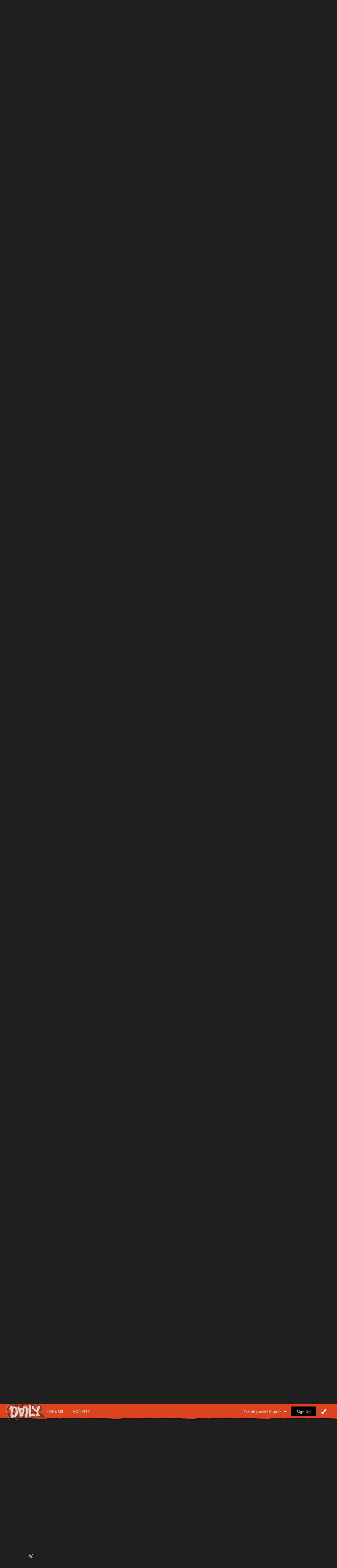

--- FILE ---
content_type: text/html;charset=UTF-8
request_url: https://gagadaily.com/forums/topic/385055-lady-gaga-in-nyc-aug-10/?page=2&tab=comments
body_size: 20705
content:
<!DOCTYPE html>
<html lang="en-US" dir="ltr">
	<head>
      

		<meta charset="utf-8">
		<title>Lady Gaga in NYC (Aug. 10) - Page 2 - News and Events - Gaga Daily</title>
		
			<!-- Global site tag (gtag.js) - Google Analytics -->
<script async src="https://www.googletagmanager.com/gtag/js?id=UA-10041953-1"></script>
<script>
  window.dataLayer = window.dataLayer || [];
  function gtag(){dataLayer.push(arguments);}
  gtag('js', new Date());

  gtag('config', 'UA-10041953-1');
</script>

		
		

	<meta name="viewport" content="width=device-width, initial-scale=1">






     

    
        
        
            
                
                    <meta property="og:image" content="https://gagadaily.com/uploads/stories/pages_media/breakingnews.jpg">
				
            
        
    





	<meta name="twitter:card" content="summary_large_image" />


	
		<meta name="twitter:site" content="@gagadaily" />
	


	
		
			
				<meta property="og:title" content="Lady Gaga in NYC (Aug. 10)">
			
		
	

	
		
			
				<meta property="og:type" content="website">
			
		
	

	
		
			
				<meta property="og:url" content="https://gagadaily.com/forums/topic/385055-lady-gaga-in-nyc-aug-10/">
			
		
	

	
		
			
				<meta property="og:updated_time" content="2022-08-11T21:31:50Z">
			
		
	

	
		
			
				<meta name="keywords" content="news">
			
		
	

	
		
			
				<meta property="og:site_name" content="Gaga Daily">
			
		
	

	
		
			
				<meta property="og:locale" content="en_US">
			
		
	


	
		<link rel="first" href="https://gagadaily.com/forums/topic/385055-lady-gaga-in-nyc-aug-10/" />
	

	
		<link rel="prev" href="https://gagadaily.com/forums/topic/385055-lady-gaga-in-nyc-aug-10/" />
	

	
		<link rel="next" href="https://gagadaily.com/forums/topic/385055-lady-gaga-in-nyc-aug-10/?page=3" />
	

	
		<link rel="last" href="https://gagadaily.com/forums/topic/385055-lady-gaga-in-nyc-aug-10/?page=5" />
	

	
		<link rel="canonical" href="https://gagadaily.com/forums/topic/385055-lady-gaga-in-nyc-aug-10/?page=2" />
	

<link rel="alternate" type="application/rss+xml" title="BandsInTown" href="https://gagadaily.com/rss/1-bandsintown.xml/" /><link rel="alternate" type="application/rss+xml" title="BandsInTown-posts" href="https://gagadaily.com/rss/2-bandsintown-posts.xml/" />


<link rel="manifest" href="https://gagadaily.com/manifest.webmanifest/">
<meta name="msapplication-config" content="https://gagadaily.com/browserconfig.xml/">
<meta name="msapplication-starturl" content="/">
<meta name="application-name" content="">
<meta name="apple-mobile-web-app-title" content="">

	<meta name="theme-color" content="#000000">


	<meta name="msapplication-TileColor" content="#ffffff">


	<link rel="mask-icon" href="//gagadaily.com/uploads/theme/monthly_2024_08/ggd_icon_svg.svg" color="#ffffff">




	

	
		
			<link rel="icon" sizes="36x36" href="//gagadaily.com/uploads/theme/monthly_2024_08/android-chrome-36x36.png">
		
	

	
		
			<link rel="icon" sizes="48x48" href="//gagadaily.com/uploads/theme/monthly_2024_08/android-chrome-48x48.png">
		
	

	
		
			<link rel="icon" sizes="72x72" href="//gagadaily.com/uploads/theme/monthly_2024_08/android-chrome-72x72.png">
		
	

	
		
			<link rel="icon" sizes="96x96" href="//gagadaily.com/uploads/theme/monthly_2024_08/android-chrome-96x96.png">
		
	

	
		
			<link rel="icon" sizes="144x144" href="//gagadaily.com/uploads/theme/monthly_2024_08/android-chrome-144x144.png">
		
	

	
		
			<link rel="icon" sizes="192x192" href="//gagadaily.com/uploads/theme/monthly_2024_08/android-chrome-192x192.png">
		
	

	
		
			<link rel="icon" sizes="256x256" href="//gagadaily.com/uploads/theme/monthly_2024_08/android-chrome-256x256.png">
		
	

	
		
			<link rel="icon" sizes="384x384" href="//gagadaily.com/uploads/theme/monthly_2024_08/android-chrome-384x384.png">
		
	

	
		
			<link rel="icon" sizes="512x512" href="//gagadaily.com/uploads/theme/monthly_2024_08/android-chrome-512x512.png">
		
	

	
		
			<meta name="msapplication-square70x70logo" content="//gagadaily.com/uploads/theme/monthly_2024_08/msapplication-square70x70logo.png"/>
		
	

	
		
			<meta name="msapplication-TileImage" content="//gagadaily.com/uploads/theme/monthly_2024_08/msapplication-TileImage.png"/>
		
	

	
		
			<meta name="msapplication-square150x150logo" content="//gagadaily.com/uploads/theme/monthly_2024_08/msapplication-square150x150logo.png"/>
		
	

	
		
			<meta name="msapplication-wide310x150logo" content="//gagadaily.com/uploads/theme/monthly_2024_08/msapplication-wide310x150logo.png"/>
		
	

	
		
			<meta name="msapplication-square310x310logo" content="//gagadaily.com/uploads/theme/monthly_2024_08/msapplication-square310x310logo.png"/>
		
	

	
		
			
				<link rel="apple-touch-icon" href="//gagadaily.com/uploads/theme/monthly_2024_08/apple-touch-icon-57x57.png">
			
		
	

	
		
			
				<link rel="apple-touch-icon" sizes="60x60" href="//gagadaily.com/uploads/theme/monthly_2024_08/apple-touch-icon-60x60.png">
			
		
	

	
		
			
				<link rel="apple-touch-icon" sizes="72x72" href="//gagadaily.com/uploads/theme/monthly_2024_08/apple-touch-icon-72x72.png">
			
		
	

	
		
			
				<link rel="apple-touch-icon" sizes="76x76" href="//gagadaily.com/uploads/theme/monthly_2024_08/apple-touch-icon-76x76.png">
			
		
	

	
		
			
				<link rel="apple-touch-icon" sizes="114x114" href="//gagadaily.com/uploads/theme/monthly_2024_08/apple-touch-icon-114x114.png">
			
		
	

	
		
			
				<link rel="apple-touch-icon" sizes="120x120" href="//gagadaily.com/uploads/theme/monthly_2024_08/apple-touch-icon-120x120.png">
			
		
	

	
		
			
				<link rel="apple-touch-icon" sizes="144x144" href="//gagadaily.com/uploads/theme/monthly_2024_08/apple-touch-icon-144x144.png">
			
		
	

	
		
			
				<link rel="apple-touch-icon" sizes="152x152" href="//gagadaily.com/uploads/theme/monthly_2024_08/apple-touch-icon-152x152.png">
			
		
	

	
		
			
				<link rel="apple-touch-icon" sizes="180x180" href="//gagadaily.com/uploads/theme/monthly_2024_08/apple-touch-icon-180x180.png">
			
		
	




	<meta name="mobile-web-app-capable" content="yes">
	<meta name="apple-touch-fullscreen" content="yes">
	<meta name="apple-mobile-web-app-capable" content="yes">

	
		
	


<link rel="preload" href="//gagadaily.com/applications/core/interface/font/fontawesome-webfont.woff2?v=4.7.0" as="font" crossorigin="anonymous">
		

	<link rel="preconnect" href="https://fonts.googleapis.com">
	<link rel="preconnect" href="https://fonts.gstatic.com" crossorigin>
	
		
			<link href="https://fonts.googleapis.com/css2?family=Roboto:wght@300;400;500;600;700&display=swap" rel="stylesheet">
		
		
			<link href="https://fonts.googleapis.com/css2?family=Roboto%20Slab:wght@300;400;500;600;700&display=swap" rel="stylesheet">
		
	





	<link rel='stylesheet' href='//gagadaily.com/uploads/theme/css_built_104/341e4a57816af3ba440d891ca87450ff_framework.css?v=f835ef2e561755108196' media='all'>

	<link rel='stylesheet' href='//gagadaily.com/uploads/theme/css_built_104/05e81b71abe4f22d6eb8d1a929494829_responsive.css?v=f835ef2e561755108196' media='all'>

	<link rel='stylesheet' href='//gagadaily.com/uploads/theme/css_built_104/90eb5adf50a8c640f633d47fd7eb1778_core.css?v=f835ef2e561755108196' media='all'>

	<link rel='stylesheet' href='//gagadaily.com/uploads/theme/css_built_104/5a0da001ccc2200dc5625c3f3934497d_core_responsive.css?v=f835ef2e561755108196' media='all'>

	<link rel='stylesheet' href='//gagadaily.com/uploads/theme/css_built_104/62e269ced0fdab7e30e026f1d30ae516_forums.css?v=f835ef2e561755108196' media='all'>

	<link rel='stylesheet' href='//gagadaily.com/uploads/theme/css_built_104/76e62c573090645fb99a15a363d8620e_forums_responsive.css?v=f835ef2e561755108196' media='all'>

	<link rel='stylesheet' href='//gagadaily.com/uploads/theme/css_built_104/ebdea0c6a7dab6d37900b9190d3ac77b_topics.css?v=f835ef2e561755108196' media='all'>





<link rel='stylesheet' href='//gagadaily.com/uploads/theme/css_built_104/258adbb6e4f3e83cd3b355f84e3fa002_custom.css?v=f835ef2e561755108196' media='all'>




		
		

	
	<link rel='shortcut icon' href='//gagadaily.com/uploads/theme/monthly_2025_03/favicon4.png' type="image/png">

	</head>
	<body class='ipsApp ipsApp_front ipsJS_none ipsClearfix' data-controller='core.front.core.app' data-message="" data-pageApp='forums' data-pageLocation='front' data-pageModule='forums' data-pageController='topic' data-pageID='385055' >
		<a href='#ipsLayout_mainArea' class='ipsHide' title='Go to main content on this page' accesskey='m'>Jump to content</a>
		
			<div id='ipsLayout_header' class='ipsClearfix'>
				





              	
<ul id='elMobileNav' class='ipsResponsive_hideDesktop' data-controller='core.front.core.mobileNav'>
  <div style="left: 0; position: absolute">

<!--<div id="GGD2020_logo_disease" >
  <a href="//gagadaily.com" title="Gaga Daily">
    <div class="glitch-layer before"></div>
    <img class="glitch" src="//gagadaily.com/uploads/stories/pages_media/daily-disease-logo-cutout-purple-onlydaily.png?_cb=1729485117" alt="GagaDaily">
    <div class="glitch-layer after"></div>
  </a>
</div>-->
<div id="GGD2025_logo" >
  <a href="//gagadaily.com" title="Gaga Daily">
    <!--<video autoplay loop muted playsinline poster="//gagadaily.com/uploads/stories/pages_media/gagadaily-logo-by-fatcat-poster.png">
      <source src="//gagadaily.com/2025/logos/thick-logo.webp" type="video/webp">
    </video>-->
    <img src="//gagadaily.com/2025/logos/gagadaily-mayhem-logo-fatcat.webp" alt="Gaga Daily" >
  </a>
</div></div>
	
	<li >
		<a data-action="defaultStream" class='ipsType_light'  href='//gagadaily.com/discover' aria-label="Go to the latest activity page."><i class='fa fa-star'></i></a>
	</li>
  	<li>
		<a  class='ipsType_light'  href='//gagadaily.com/forums' aria-label="Go to the main forums page."><i class='fa fa-comments'></i></a>
	</li>  
  
<ul class='ipsMobileHamburger ipsList_reset ipsResponsive_hideDesktop'>
	<li data-ipsDrawer data-ipsDrawer-drawerElem='#elMobileDrawer'>
		<a href='#' aria-label="Open the main menu." >
			
			
				
			
			
			
			<i class='fa fa-navicon'></i>
		</a>
	</li>
</ul>
</ul>
<header>
<div id="GGD2020SOCIAL-stripe" class="ipsResponsive_hidePhone ipsResponsive_hideTablet">
<div class="GGD2020SOCIAL-nav-wrap ipsLayout_container">


<!--<div id="GGD2020_logo_disease" >
  <a href="//gagadaily.com" title="Gaga Daily">
    <div class="glitch-layer before"></div>
    <img class="glitch" src="//gagadaily.com/uploads/stories/pages_media/daily-disease-logo-cutout-purple-onlydaily.png?_cb=1729485117" alt="GagaDaily">
    <div class="glitch-layer after"></div>
  </a>
</div>-->
<div id="GGD2025_logo" >
  <a href="//gagadaily.com" title="Gaga Daily">
    <!--<video autoplay loop muted playsinline poster="//gagadaily.com/uploads/stories/pages_media/gagadaily-logo-by-fatcat-poster.png">
      <source src="//gagadaily.com/2025/logos/thick-logo.webp" type="video/webp">
    </video>-->
    <img src="//gagadaily.com/2025/logos/gagadaily-mayhem-logo-fatcat.webp" alt="Gaga Daily" >
  </a>
</div>
<div id="GGD2020SOCIAL-navigation">
<a href="//gagadaily.com/forums" title="Gaga Daily Forums">Forums</a>
<a href="//gagadaily.com/discover" title="Gaga Daily Activity">Activity</a>
</div>
  <!--
<ul class="GGD2020SOCIAL-list">
<li>
<a href="//facebook.com/gagadaily" title="Gaga Daily Facebook" class="GGD2020SOCIAL">
<div class="GGD2020SOCIAL-wrap">
<span class="GGD2020SOCIAL-bg GGD2020SOCIAL-bg-facebook"></span>
<span class="GGD2020SOCIAL-logo">
<i class="fa fa-facebook" aria-hidden="true"></i>
</span>
</div>
</a>
</li>
<li>
<a href="//instagram.com/gagadaily" title="Gaga Daily Instagram" class="GGD2020SOCIAL">
<div class="GGD2020SOCIAL-wrap">
<span class="GGD2020SOCIAL-bg GGD2020SOCIAL-bg-instagram"></span>
<span class="GGD2020SOCIAL-logo"><i class="fa fa-instagram" aria-hidden="true"></i></span>
</div>
</a>
</li>
<li>
<a href="//twitter.com/gagadaily" title="Gaga Daily Twitter" class="GGD2020SOCIAL">
<div class="GGD2020SOCIAL-wrap">
<span class="GGD2020SOCIAL-bg GGD2020SOCIAL-bg-twitter"></span>
<span class="GGD2020SOCIAL-logo"><i class="fa fa-twitter" aria-hidden="true"></i></span>
</div>
</a>
</li>
<li>
<a href="//tiktok.com/@gagadaily" title="Gaga Daily TikTok" class="GGD2020SOCIAL">
<div class="GGD2020SOCIAL-wrap">
<span class="GGD2020SOCIAL-bg GGD2020SOCIAL-bg-tiktok"></span>
<span class="GGD2020SOCIAL-logo"><img src="//gagadaily.com/GGD2020/tiktok1.png" width="15" height="15" /></span>
</div>
</a>
</li>
<li>
<a href="//www.youtube.com/c/gagadaily?sub_confirmation=1" title="Gaga Daily YouTube" class="GGD2020SOCIAL">
<div class="GGD2020SOCIAL-wrap">
<span class="GGD2020SOCIAL-bg GGD2020SOCIAL-bg-youtube"></span>
<span class="GGD2020SOCIAL-logo"><i class="fa fa-youtube" aria-hidden="true"></i></span>
</div>
</a>
</li>
<li>
<a href="//bsky.app/profile/gagadailyofficial.bsky.social" title="Gaga Daily Bsky" class="GGD2020SOCIAL">
<div class="GGD2020SOCIAL-wrap">
<span class="GGD2020SOCIAL-bg GGD2020SOCIAL-bg-twitter"></span>
<span class="GGD2020SOCIAL-logo"><img src="//gagadaily.com/uploads/stories/pages_media/bluesky_white.svg?_cb=1731639951" width="15" height="15" /></span>
</div>
</a>
</li>
</ul>
-->


	<ul id='elUserNav' class='ipsList_inline cSignedOut ipsResponsive_showDesktop'>
		
        
		
        
        
      		
            
            <li id='elSignInLink'>
                <a href='https://gagadaily.com/login/' data-ipsMenu-closeOnClick="false" data-ipsMenu id='elUserSignIn'>
                    Existing user? Sign In &nbsp;<i class='fa fa-caret-down'></i>
                </a>
                
<div id='elUserSignIn_menu' class='ipsMenu ipsMenu_auto ipsHide'>
	<form accept-charset='utf-8' method='post' action='https://gagadaily.com/login/'>
		<input type="hidden" name="csrfKey" value="b8bb3a9f772dbe6302a7806412559e11">
		<input type="hidden" name="ref" value="aHR0cHM6Ly9nYWdhZGFpbHkuY29tL2ZvcnVtcy90b3BpYy8zODUwNTUtbGFkeS1nYWdhLWluLW55Yy1hdWctMTAvP3BhZ2U9MiZ0YWI9Y29tbWVudHM=">
		<div data-role="loginForm">
			
			
			
				
<div class="ipsPad ipsForm ipsForm_vertical">
	<h4 class="ipsType_sectionHead">Sign In</h4>
	<br><br>
	<ul class='ipsList_reset'>
		<li class="ipsFieldRow ipsFieldRow_noLabel ipsFieldRow_fullWidth">
			
			
				<input type="text" placeholder="Display Name or Email Address" name="auth" autocomplete="email">
			
		</li>
		<li class="ipsFieldRow ipsFieldRow_noLabel ipsFieldRow_fullWidth">
			<input type="password" placeholder="Password" name="password" autocomplete="current-password">
		</li>
		<li class="ipsFieldRow ipsFieldRow_checkbox ipsClearfix">
			<span class="ipsCustomInput">
				<input type="checkbox" name="remember_me" id="remember_me_checkbox" value="1" checked aria-checked="true">
				<span></span>
			</span>
			<div class="ipsFieldRow_content">
				<label class="ipsFieldRow_label" for="remember_me_checkbox">Remember me</label>
				<span class="ipsFieldRow_desc">Not recommended on shared computers</span>
			</div>
		</li>
		<li class="ipsFieldRow ipsFieldRow_fullWidth">
			<button type="submit" name="_processLogin" value="usernamepassword" class="ipsButton ipsButton_primary ipsButton_small" id="elSignIn_submit">Sign In</button>
			
				<p class="ipsType_right ipsType_small">
					
						<a href='https://gagadaily.com/lostpassword/' data-ipsDialog data-ipsDialog-title='Forgot your password?'>
					
					Forgot your password?</a>
				</p>
			
		</li>
	</ul>
</div>
			
		</div>
	</form>
</div>
            </li>
            
        
		
			<li>
				
					<a href='https://gagadaily.com/register/'  id='elRegisterButton' class='ipsButton ipsButton_normal ipsButton_primary'>Sign Up</a>
				
			</li>
		
      <li class='cTheme cUserNav_icon'>
                  <a href='#' id='elThemeLink' data-ipsMenu title='Themes'>
                      <i class='fa fa-paint-brush'></i>
                  </a>
                  <ul id='elThemeLink_menu' class='ipsMenu ipsMenu_normal ipsHide'>
                    

      
        
        
		<div>
        <li class='ipsMenu_title'>Themes</li>

              <form action="//gagadaily.com/theme/?csrfKey=b8bb3a9f772dbe6302a7806412559e11" method="post" class="ipsMenu_item">
              	<input type="hidden" name="ref" value="{ base64_encode((string) \IPS\Request::i()->url()) }">
                  
                     
                    
                        <button type="submit" name="id" value="91" class="mode-button">
                            
                          		<span>
                                  <i class="fa fa-globe"></i> Chromatica 
                          		</span>
                            
                        </button>
                    
                
            
                    
            
                     
                    
                        <button type="submit" name="id" value="99" class="mode-button">
                            
                          		<span>
                                  <i class="fa fa-medkit"></i> Disease
                          		</span>
                            
                        </button>
                    
                
            
                    
            
                     
                    
                        <button type="submit" name="id" value="104" class="mode-button">
                            
                          		<span>
                                  <i class="fa fa-tint"></i> MAYHEM
                          		</span>
                            
                        </button>
                    
                
            
                    
            
                    
            
                    
            
			</form>
          
		
        
			<li class='ipsMenu_title'>Mode</li>
            <!-- Light/Dark Mode Toggle -->
            <!-- Conditional Button to Switch Theme -->
             <!-- Joker or Chromatica -->

                <!-- Determine the target theme ID first -->
                  
                        
                  
      				
                  
                  <form action="//gagadaily.com/theme/?csrfKey=b8bb3a9f772dbe6302a7806412559e11" method="post" class="ipsMenu_item">
                    <input type="hidden" name="ref" value="{ base64_encode((string) \IPS\Request::i()->url()) }">
                    <button type="submit" name="id" value=" 105 " class="mode-button">
                        
                      <span>
                        <!--<i class="fa fa-sun-o"></i>-->Switch to Light Mode
                      </span>
                     
                    </button>
                  </form>
        	
              
              
            
          
        
		</div>
	
                  </ul>
              </li>
	</ul>

</div>
</div>
</header>
<a href="https://www.youtube.com/watch?v=tDwm4PdoYPw" aria-label="Go to Lady Gaga's 'Love Drug' on Youtube." style="display: block; padding-top: 10px;">
    <!-- Video Container -->
    <div id="GGD2025_ad_MAYHEM">
        <!-- WebM Video -->
        <video autoplay muted loop playsinline poster="//gagadaily.com/2025/banners/LD1.webp" >
            <source src="//gagadaily.com/uploads/stories/pages_media/LD1.webm?_cb=1741512861" type="video/webm">
            Your browser does not support the video tag.
        </video>
    </div>
</a>


			</div>
		
		<main id='ipsLayout_body' class='ipsLayout_container'>
			<div id='ipsLayout_contentArea'>
				<div id='ipsLayout_contentWrapper'>
					
<nav class='ipsBreadcrumb ipsBreadcrumb_top ipsFaded_withHover'>
	

	<ul class='ipsList_inline ipsPos_right'>
		<li>
			<a data-action="Search" class='ipsType_light' href='//gagadaily.com/search'><i class="fa fa-search" aria-hidden="true"></i> <span>Search</span></a>
		</li>
		
		<li >
			<a data-action="defaultStream" class='ipsType_light '  href='https://gagadaily.com/discover/'><i class=' fa fa-newspaper-o'></i> <span>All Activity</span></a>
		</li>
      	<li>
			<a data-action="Guidelines" class='ipsType_light' href='//gagadaily.com/guidelines'><i class="fa fa-life-ring" aria-hidden="true"></i> <span>Guidelines</span></a>
		</li>	
		<li>
			<a data-action="Statuses" class='ipsType_light' href='//gagadaily.com/discover/14'><i class="fa fa-comments" aria-hidden="true"></i> <span>Statuses</span></a>
		</li>		
	</ul>

	<ul data-role="breadcrumbList">
		<li>
			<a title="Home" href='https://gagadaily.com/'>
				<span>Home <i class='fa fa-angle-right'></i></span>
			</a>
		</li>
		
		
			<li>
				
					<a href='https://gagadaily.com/forums/'>
						<span>Forums <i class='fa fa-angle-right' aria-hidden="true"></i></span>
					</a>
				
			</li>
		
			<li>
				
					<a href='https://gagadaily.com/forums/forum/4-lady-gaga/'>
						<span>Lady Gaga <i class='fa fa-angle-right' aria-hidden="true"></i></span>
					</a>
				
			</li>
		
			<li>
				
					<a href='https://gagadaily.com/forums/forum/5-news-and-events/'>
						<span>News and Events <i class='fa fa-angle-right' aria-hidden="true"></i></span>
					</a>
				
			</li>
		
			<li>
				
					Lady Gaga in NYC (Aug. 10)
				
			</li>
		
	</ul>
</nav>
					
					<div id='ipsLayout_mainArea'>
						<div class="ad ad_header"><script async src="https://pagead2.googlesyndication.com/pagead/js/adsbygoogle.js?client=ca-pub-0534452931345127"
     crossorigin="anonymous"></script>
<!-- 2021 HEADER -->
<ins class="adsbygoogle"
     style="display:block"
     data-ad-client="ca-pub-0534452931345127"
     data-ad-slot="2495326838"
     data-ad-format="auto"
     data-full-width-responsive="true"></ins>
<script>
     (adsbygoogle = window.adsbygoogle || []).push({});
</script></div>
						
						
						

	




						


<div class="ipsPageHeader ipsResponsive_pull ipsBox ipsPadding sm:ipsPadding:half ipsMargin_bottom">
	
               <div class="ipsPos_left GGD2020_Topictag ipsSpacer_half">
            	

<span class="GGD2020_tag news"><span>news</span></span>

            </div>
	<div class="ipsFlex ipsFlex-ai:center ipsFlex-fw:wrap ipsGap:3">
		<div class="ipsFlex-flex:11">
			<h1 class="ipsType_pageTitle ipsContained_container">
				

				
				
					<span class="ipsType_break ipsContained">
						<span>Lady Gaga in NYC (Aug. 10)</span>
					</span>
				
			</h1>
			
		</div>
		
	</div>
	<hr class="ipsHr">
	<div class="ipsPageHeader__meta ipsFlex ipsFlex-jc:between ipsFlex-ai:center ipsFlex-fw:wrap ipsGap:3">
		<div class="ipsFlex-flex:11">
			<div class="ipsPhotoPanel ipsPhotoPanel_mini ipsPhotoPanel_notPhone ipsClearfix">
				

	<span class='ipsUserPhoto ipsUserPhoto_mini '>
		<img src='//gagadaily.com/uploads/avatars/monthly_2024_07/bC8tsbzb.thumb.jpg.1d6b821b842a39220c9dce7e9fef1510.thumb.jpg.76e8491b475fb45148fb5ea25a8c262d.jpg' alt='MANiCURE 6' loading="lazy">
	</span>

				<div>
					<p class="ipsType_reset ipsType_blendLinks">
						<span class="ipsType_normal">
						
							<strong>by <span itemprop='name'>


MANiCURE 6</span></strong><br>
							<span class="ipsType_light"><time datetime='2022-08-11T02:21:47Z' title='08/11/2022 02:21  AM' data-short='3 yr'>August 11, 2022</time> in <a href="https://gagadaily.com/forums/forum/5-news-and-events/">News and Events</a></span>
						
						</span>
					</p>
				</div>
			</div>
		</div>
					
	</div>
	
	
</div>






<div class="ipsClearfix">
	<ul class="ipsToolList ipsToolList_horizontal ipsClearfix ipsSpacer_both ipsResponsive_hidePhone">
		
		
		
	</ul>
</div>

<div id="comments" data-controller="core.front.core.commentFeed,forums.front.topic.view, core.front.core.ignoredComments" data-autopoll data-baseurl="https://gagadaily.com/forums/topic/385055-lady-gaga-in-nyc-aug-10/"  data-feedid="topic-385055" class="cTopic ipsClear ipsSpacer_top">
	
			

				<div class="ipsBox ipsResponsive_pull ipsPadding:half ipsClearfix ipsClear ipsMargin_bottom">
					
					
						


	
	<ul class='ipsPagination' id='elPagination_ec69f3c5b1221bfbc8f3287b22cc9851_187144599' data-ipsPagination-seoPagination='false' data-pages='5' >
		
			
				<li class='ipsPagination_first'><a href='https://gagadaily.com/forums/topic/385055-lady-gaga-in-nyc-aug-10/#comments' rel="first" data-page='1' data-ipsTooltip title='First'><i class='fa fa-angle-double-left'></i></a></li>
				<li class='ipsPagination_prev'><a href='https://gagadaily.com/forums/topic/385055-lady-gaga-in-nyc-aug-10/#comments' rel="prev" data-page='1' data-ipsTooltip title='Previous page'>Previous</a></li>
				
					<li class='ipsPagination_page'><a href='https://gagadaily.com/forums/topic/385055-lady-gaga-in-nyc-aug-10/#comments' data-page='1'>1</a></li>
				
			
			<li class='ipsPagination_page ipsPagination_active'><a href='https://gagadaily.com/forums/topic/385055-lady-gaga-in-nyc-aug-10/?&amp;page=2#comments' data-page='2'>2</a></li>
			
				
					<li class='ipsPagination_page'><a href='https://gagadaily.com/forums/topic/385055-lady-gaga-in-nyc-aug-10/?&amp;page=3#comments' data-page='3'>3</a></li>
				
					<li class='ipsPagination_page'><a href='https://gagadaily.com/forums/topic/385055-lady-gaga-in-nyc-aug-10/?&amp;page=4#comments' data-page='4'>4</a></li>
				
					<li class='ipsPagination_page'><a href='https://gagadaily.com/forums/topic/385055-lady-gaga-in-nyc-aug-10/?&amp;page=5#comments' data-page='5'>5</a></li>
				
				<li class='ipsPagination_next'><a href='https://gagadaily.com/forums/topic/385055-lady-gaga-in-nyc-aug-10/?&amp;page=3#comments' rel="next" data-page='3' data-ipsTooltip title='Next page'>Next</a></li>
				<li class='ipsPagination_last'><a href='https://gagadaily.com/forums/topic/385055-lady-gaga-in-nyc-aug-10/?&amp;page=5#comments' rel="last" data-page='5' data-ipsTooltip title='Last'><i class='fa fa-angle-double-right'></i></a></li>
			
			
				<li class='ipsPagination_pageJump'>
					<a href='#' data-ipsMenu data-ipsMenu-closeOnClick='false' data-ipsMenu-appendTo='#elPagination_ec69f3c5b1221bfbc8f3287b22cc9851_187144599' id='elPagination_ec69f3c5b1221bfbc8f3287b22cc9851_187144599_jump'>Page 2 of 5 &nbsp;<i class='fa fa-caret-down'></i></a>
					<div class='ipsMenu ipsMenu_narrow ipsPadding ipsHide' id='elPagination_ec69f3c5b1221bfbc8f3287b22cc9851_187144599_jump_menu'>
						<form accept-charset='utf-8' method='post' action='https://gagadaily.com/forums/topic/385055-lady-gaga-in-nyc-aug-10/#comments' data-role="pageJump" data-baseUrl='#'>
							<ul class='ipsForm ipsForm_horizontal'>
								<li class='ipsFieldRow'>
									<input type='number' min='1' max='5' placeholder='Page number' class='ipsField_fullWidth' name='page'>
								</li>
								<li class='ipsFieldRow ipsFieldRow_fullWidth'>
									<input type='submit' class='ipsButton_fullWidth ipsButton ipsButton_verySmall ipsButton_primary' value='Go'>
								</li>
							</ul>
						</form>
					</div>
				</li>
			
		
	</ul>

					
				</div>
			
	

	

<div data-controller='core.front.core.recommendedComments' data-url='https://gagadaily.com/forums/topic/385055-lady-gaga-in-nyc-aug-10/?recommended=comments' class='ipsRecommendedComments ipsHide'>
	<div data-role="recommendedComments">
		<h2 class='ipsType_sectionHead ipsType_large ipsType_bold ipsMargin_bottom'>Featured Posts</h2>
		
	</div>
</div>
	
	<div id="elPostFeed" data-role="commentFeed" data-controller="core.front.core.moderation" >
		<form action="https://gagadaily.com/forums/topic/385055-lady-gaga-in-nyc-aug-10/?csrfKey=b8bb3a9f772dbe6302a7806412559e11&amp;do=multimodComment&amp;page=2" method="post" data-ipspageaction data-role="moderationTools">
			
			
				

					

					
					




<a id='comment-14436067'></a>


<article  id='elComment_14436067' class='cPost ipsBox ipsResponsive_pull  ipsComment  ipsComment_parent ipsClearfix ipsClear ipsColumns ipsColumns_noSpacing ipsColumns_collapsePhone    '>
	
  <!-- Background Mask -->
    <div class="post-mask"></div>
  
  	

	
  
  

	<div class='cAuthorPane_mobile ipsResponsive_showPhone'>
		<div class='cAuthorPane_photo'>
			

	<span class='ipsUserPhoto ipsUserPhoto_large '>
		<img src='//gagadaily.com/uploads/avatars/monthly_2020_05/ggd_chromatica_era_profile_pic_mini.png.thumb.png.f7ee4ffebd791c6430cb7fe3e7a59ec0.png' alt='Gagaplayer315' loading="lazy">
	</span>

			
		</div>
		<div class='cAuthorPane_content'>
			<h3 class='ipsType_sectionHead cAuthorPane_author ipsType_break ipsType_blendLinks ipsTruncate ipsTruncate_line'>
				


<span style='color:#'>Gagaplayer315</span>
				<span class='ipsMargin_left:half'>


<span title="Member's total reputation" data-ipsTooltip class='ipsRepBadge'>

<img src='//gagadaily.com/images/pawsup_blue.png' width='12' height='12' alt='Paws Up' /> 14,339

</span>

</span>
			</h3>
          
          
          
			<div class='ipsType_light ipsType_reset'>
				<a href='https://gagadaily.com/forums/topic/385055-lady-gaga-in-nyc-aug-10/?do=findComment&amp;comment=14436067' class='ipsType_blendLinks'>Posted <time datetime='2022-08-11T02:53:15Z' title='08/11/2022 02:53  AM' data-short='3 yr'>August 11, 2022</time></a>
				
			</div>
		</div>
	</div>
	<aside class='ipsComment_author cAuthorPane ipsColumn ipsColumn_medium ipsResponsive_hidePhone'>
		<h3 class='ipsType_sectionHead cAuthorPane_author ipsType_blendLinks ipsType_break'><strong>


Gagaplayer315</strong></h3>

		<ul class='cAuthorPane_info ipsList_reset'>
			    
				
Don&#039;t you know my ACT II is famous

			

			<li data-role='photo' class='cAuthorPane_photo'>
				

	<span class='ipsUserPhoto ipsUserPhoto_large '>
		<img src='//gagadaily.com/uploads/avatars/monthly_2020_05/ggd_chromatica_era_profile_pic_mini.png.thumb.png.f7ee4ffebd791c6430cb7fe3e7a59ec0.png' alt='Gagaplayer315' loading="lazy">
	</span>

				
			</li>
			<li data-role='group'><span style='color:#'>Senior Member</span></li>
			
			
				<li data-role='reputation-badge'>
					


<span title="Member's total reputation" data-ipsTooltip class='ipsRepBadge'>

<img src='//gagadaily.com/images/pawsup_blue.png' width='12' height='12' alt='Paws Up' /> 14,339

</span>


					
				</li>

<div class="GGD2020SOCIAL-list-topic">
    <!---->
	
  	
</div>
          
          
          
		</ul>
	</aside>
	<div class='ipsColumn ipsColumn_fluid ipsMargin:none'>
		

<div id='comment-14436067_wrap' data-controller='core.front.core.comment' data-commentApp='forums' data-commentType='forums' data-commentID="14436067" data-quoteData='{&quot;userid&quot;:28219,&quot;username&quot;:&quot;Gagaplayer315&quot;,&quot;timestamp&quot;:1660186395,&quot;contentapp&quot;:&quot;forums&quot;,&quot;contenttype&quot;:&quot;forums&quot;,&quot;contentid&quot;:385055,&quot;contentclass&quot;:&quot;forums_Topic&quot;,&quot;contentcommentid&quot;:14436067}' class='ipsComment_content ipsType_medium'>

	<div class='ipsComment_meta ipsType_light ipsFlex ipsFlex-ai:center ipsFlex-jc:between ipsFlex-fd:row-reverse'>
		<div class='ipsType_light ipsType_reset ipsType_blendLinks ipsComment_toolWrap'>
			<div class='ipsResponsive_hidePhone ipsComment_badges'>
				<ul class='ipsList_reset ipsFlex ipsFlex-jc:end ipsFlex-fw:wrap ipsGap:2 ipsGap_row:1'>
					
					
					
					
					
				</ul>
			</div>
			<ul class='ipsList_reset ipsComment_tools'>
				<li>
					<a href='#elControls_14436067_menu' class='ipsComment_ellipsis' id='elControls_14436067' title='More options...' data-ipsMenu data-ipsMenu-appendTo='#comment-14436067_wrap'><i class='fa fa-ellipsis-h'></i></a>
					<ul id='elControls_14436067_menu' class='ipsMenu ipsMenu_narrow ipsHide'>
						
						
							<li class='ipsMenu_item'><a href='https://gagadaily.com/forums/topic/385055-lady-gaga-in-nyc-aug-10/?do=findComment&amp;comment=14436067' title='Share' data-ipsDialog data-ipsDialog-size='narrow' data-ipsDialog-content='#elSharePost_14436067_menu' data-ipsDialog-title="Share" id='elSharePost_14436067' data-role='shareComment'>Share</a></li>
						
						
						
						
							
								
							
							
							
							
							
							
						
					</ul>
				</li>
				
			</ul>
		</div>

		<div class='ipsType_reset ipsResponsive_hidePhone'>
			<a href='https://gagadaily.com/forums/topic/385055-lady-gaga-in-nyc-aug-10/?do=findComment&amp;comment=14436067' class='ipsType_blendLinks'>Posted <time datetime='2022-08-11T02:53:15Z' title='08/11/2022 02:53  AM' data-short='3 yr'>August 11, 2022</time></a> 
			
			<span class='ipsResponsive_hidePhone'>
				
				
			</span>
		</div>
	</div>

	


	<div class='cPost_contentWrap'>
		
		<div data-role='commentContent' class='ipsType_normal ipsType_richText ipsPadding_bottom ipsContained' data-controller='core.front.core.lightboxedImages'>
			<p>
	Not those horrible jeans <img alt=":messga:" data-emoticon="" height="30" src="//gagadaily.com/uploads/emoticons/messga.png" srcset="//gagadaily.com/uploads/emoticons/messga@2x.png 2x" title=":messga:" width="30">
</p>


			
		</div>
      
      



		

		
	</div>

	

	<div class='ipsPadding ipsHide cPostShareMenu' id='elSharePost_14436067_menu'>
		<h5 class='ipsType_normal ipsType_reset'>Link to post</h5>
		
			
		
		
		<input type='text' value='https://gagadaily.com/forums/topic/385055-lady-gaga-in-nyc-aug-10/?do=findComment&amp;comment=14436067' class='ipsField_fullWidth'>

		
			<h5 class='ipsType_normal ipsType_reset ipsSpacer_top'>Share on other sites</h5>
			

	<ul class='ipsList_inline ipsList_noSpacing ipsClearfix' data-controller="core.front.core.sharelink">
		
			<li>
<a href="https://www.facebook.com/sharer/sharer.php?u=https%3A%2F%2Fgagadaily.com%2Fforums%2Ftopic%2F385055-lady-gaga-in-nyc-aug-10%2F%3Fdo%3DfindComment%26comment%3D14436067" class="cShareLink cShareLink_facebook" target="_blank" data-role="shareLink" title='Share on Facebook' data-ipsTooltip rel='noopener nofollow'>
	<i class="fa fa-facebook"></i>
</a></li>
		
			<li>
<a href="https://twitter.com/share?url=https%3A%2F%2Fgagadaily.com%2Fforums%2Ftopic%2F385055-lady-gaga-in-nyc-aug-10%2F%3Fdo%3DfindComment%26comment%3D14436067" class="cShareLink cShareLink_twitter" target="_blank" data-role="shareLink" title='Share on Twitter' data-ipsTooltip rel='nofollow noopener'>
	<i class="fa fa-twitter"></i>
</a></li>
		
	</ul>


	<hr class='ipsHr'>
	<button class='ipsHide ipsButton ipsButton_small ipsButton_light ipsButton_fullWidth ipsMargin_top:half' data-controller='core.front.core.webshare' data-role='webShare' data-webShareTitle='Lady Gaga in NYC (Aug. 10)' data-webShareText='Not those horrible jeans 
 
' data-webShareUrl='https://gagadaily.com/forums/topic/385055-lady-gaga-in-nyc-aug-10/?do=findComment&amp;comment=14436067'>More sharing options...</button>

		
	</div>
</div>
	</div>
  
</article>
					
					
					
					
					
						







<div class="ipsBox cTopicOverview cTopicOverview--inline ipsFlex ipsFlex-fd:row md:ipsFlex-fd:row sm:ipsFlex-fd:column ipsMargin_bottom sm:ipsMargin_bottom:half sm:ipsMargin_top:half ipsResponsive_pull ipsResponsive_hideDesktop ipsResponsive_block " data-controller='forums.front.topic.activity'>

	<div class='cTopicOverview__header ipsAreaBackground_light ipsFlex sm:ipsFlex-fw:wrap sm:ipsFlex-jc:center'>
		<ul class='cTopicOverview__stats ipsPadding ipsMargin:none sm:ipsPadding_horizontal:half ipsFlex ipsFlex-flex:10 ipsFlex-jc:around ipsFlex-ai:center'>
			<li class='cTopicOverview__statItem ipsType_center'>
				<span class='cTopicOverview__statTitle ipsType_light ipsTruncate ipsTruncate_line'>Replies</span>
				<span class='cTopicOverview__statValue'>68</span>
			</li>
			<li class='cTopicOverview__statItem ipsType_center'>
				<span class='cTopicOverview__statTitle ipsType_light ipsTruncate ipsTruncate_line'>Created</span>
				<span class='cTopicOverview__statValue'><time datetime='2022-08-11T02:21:47Z' title='08/11/2022 02:21  AM' data-short='3 yr'>3 yr</time></span>
			</li>
			<li class='cTopicOverview__statItem ipsType_center'>
				<span class='cTopicOverview__statTitle ipsType_light ipsTruncate ipsTruncate_line'>Last Reply </span>
				<span class='cTopicOverview__statValue'><time datetime='2022-08-11T21:31:50Z' title='08/11/2022 09:31  PM' data-short='3 yr'>3 yr</time></span>
			</li>
		</ul>
		<a href='#' data-action='toggleOverview' class='cTopicOverview__toggle cTopicOverview__toggle--inline ipsType_large ipsType_light ipsPad ipsFlex ipsFlex-ai:center ipsFlex-jc:center'><i class='fa fa-chevron-down'></i></a>
	</div>
	
		<div class='cTopicOverview__preview ipsFlex-flex:10' data-role="preview">
			<div class='cTopicOverview__previewInner ipsPadding_vertical ipsPadding_horizontal ipsResponsive_hidePhone ipsFlex ipsFlex-fd:row'>
				
				
			</div>
		</div>
	
	<div class='cTopicOverview__body ipsPadding ipsHide ipsFlex ipsFlex-flex:11 ipsFlex-fd:column' data-role="overview">
		
		
		
		
	</div>
	
		<a href='#' data-action='toggleOverview' class='cTopicOverview__toggle cTopicOverview__toggle--afterStats ipsType_large ipsType_light ipsPad ipsFlex ipsFlex-ai:center ipsFlex-jc:center'><i class='fa fa-chevron-down'></i></a>
	

</div>



					
				

					

					
					




<a id='comment-14436068'></a>


<article  id='elComment_14436068' class='cPost ipsBox ipsResponsive_pull  ipsComment  ipsComment_parent ipsClearfix ipsClear ipsColumns ipsColumns_noSpacing ipsColumns_collapsePhone    '>
	
  <!-- Background Mask -->
    <div class="post-mask"></div>
  
  	

	
  
  

	<div class='cAuthorPane_mobile ipsResponsive_showPhone'>
		<div class='cAuthorPane_photo'>
			

	<span class='ipsUserPhoto ipsUserPhoto_large '>
		<img src='//gagadaily.com/uploads/avatars/monthly_2022_04/5D09449B-86A0-44E4-A520-4B86F74AA1C9_1_201_a.thumb.jpeg.1278d70c84e3692a43348f17e1692a3d.jpeg' alt='Alfonso' loading="lazy">
	</span>

			
		</div>
		<div class='cAuthorPane_content'>
			<h3 class='ipsType_sectionHead cAuthorPane_author ipsType_break ipsType_blendLinks ipsTruncate ipsTruncate_line'>
				


<span style='color:#'>Alfonso</span>
				<span class='ipsMargin_left:half'>


<span title="Member's total reputation" data-ipsTooltip class='ipsRepBadge'>

<img src='//gagadaily.com/images/pawsup_blue.png' width='12' height='12' alt='Paws Up' /> 1,551

</span>

</span>
			</h3>
          
          
          
			<div class='ipsType_light ipsType_reset'>
				<a href='https://gagadaily.com/forums/topic/385055-lady-gaga-in-nyc-aug-10/?do=findComment&amp;comment=14436068' class='ipsType_blendLinks'>Posted <time datetime='2022-08-11T02:54:48Z' title='08/11/2022 02:54  AM' data-short='3 yr'>August 11, 2022</time></a>
				
			</div>
		</div>
	</div>
	<aside class='ipsComment_author cAuthorPane ipsColumn ipsColumn_medium ipsResponsive_hidePhone'>
		<h3 class='ipsType_sectionHead cAuthorPane_author ipsType_blendLinks ipsType_break'><strong>


Alfonso</strong></h3>

		<ul class='cAuthorPane_info ipsList_reset'>
			

			<li data-role='photo' class='cAuthorPane_photo'>
				

	<span class='ipsUserPhoto ipsUserPhoto_large '>
		<img src='//gagadaily.com/uploads/avatars/monthly_2022_04/5D09449B-86A0-44E4-A520-4B86F74AA1C9_1_201_a.thumb.jpeg.1278d70c84e3692a43348f17e1692a3d.jpeg' alt='Alfonso' loading="lazy">
	</span>

				
			</li>
			<li data-role='group'><span style='color:#'>Senior Member</span></li>
			
			
				<li data-role='reputation-badge'>
					


<span title="Member's total reputation" data-ipsTooltip class='ipsRepBadge'>

<img src='//gagadaily.com/images/pawsup_blue.png' width='12' height='12' alt='Paws Up' /> 1,551

</span>


					
				</li>

<div class="GGD2020SOCIAL-list-topic">
    <!--
        <a href="//twitter.com/
alfonso_peinado" title="Gaga Daily Twitter" class="GGD2020SOCIAL">
            <div class="GGD2020SOCIAL-wrap">
                <span class="GGD2020SOCIAL-bg GGD2020SOCIAL-bg-twitter"></span>
                <span class="GGD2020SOCIAL-logo"><i class="fa fa-twitter" aria-hidden="true"></i></span>
        	</div>
        </a>
	-->
	
  	
</div>
          
          
          
		</ul>
	</aside>
	<div class='ipsColumn ipsColumn_fluid ipsMargin:none'>
		

<div id='comment-14436068_wrap' data-controller='core.front.core.comment' data-commentApp='forums' data-commentType='forums' data-commentID="14436068" data-quoteData='{&quot;userid&quot;:28147,&quot;username&quot;:&quot;Alfonso&quot;,&quot;timestamp&quot;:1660186488,&quot;contentapp&quot;:&quot;forums&quot;,&quot;contenttype&quot;:&quot;forums&quot;,&quot;contentid&quot;:385055,&quot;contentclass&quot;:&quot;forums_Topic&quot;,&quot;contentcommentid&quot;:14436068}' class='ipsComment_content ipsType_medium'>

	<div class='ipsComment_meta ipsType_light ipsFlex ipsFlex-ai:center ipsFlex-jc:between ipsFlex-fd:row-reverse'>
		<div class='ipsType_light ipsType_reset ipsType_blendLinks ipsComment_toolWrap'>
			<div class='ipsResponsive_hidePhone ipsComment_badges'>
				<ul class='ipsList_reset ipsFlex ipsFlex-jc:end ipsFlex-fw:wrap ipsGap:2 ipsGap_row:1'>
					
					
					
					
					
				</ul>
			</div>
			<ul class='ipsList_reset ipsComment_tools'>
				<li>
					<a href='#elControls_14436068_menu' class='ipsComment_ellipsis' id='elControls_14436068' title='More options...' data-ipsMenu data-ipsMenu-appendTo='#comment-14436068_wrap'><i class='fa fa-ellipsis-h'></i></a>
					<ul id='elControls_14436068_menu' class='ipsMenu ipsMenu_narrow ipsHide'>
						
						
							<li class='ipsMenu_item'><a href='https://gagadaily.com/forums/topic/385055-lady-gaga-in-nyc-aug-10/?do=findComment&amp;comment=14436068' title='Share' data-ipsDialog data-ipsDialog-size='narrow' data-ipsDialog-content='#elSharePost_14436068_menu' data-ipsDialog-title="Share" id='elSharePost_14436068' data-role='shareComment'>Share</a></li>
						
						
						
						
							
								
							
							
							
							
							
							
						
					</ul>
				</li>
				
			</ul>
		</div>

		<div class='ipsType_reset ipsResponsive_hidePhone'>
			<a href='https://gagadaily.com/forums/topic/385055-lady-gaga-in-nyc-aug-10/?do=findComment&amp;comment=14436068' class='ipsType_blendLinks'>Posted <time datetime='2022-08-11T02:54:48Z' title='08/11/2022 02:54  AM' data-short='3 yr'>August 11, 2022</time></a> 
			
			<span class='ipsResponsive_hidePhone'>
				
				
			</span>
		</div>
	</div>

	


	<div class='cPost_contentWrap'>
		
		<div data-role='commentContent' class='ipsType_normal ipsType_richText ipsPadding_bottom ipsContained' data-controller='core.front.core.lightboxedImages'>
			<blockquote class="ipsQuote" data-ipsquote="" data-ipsquote-contentapp="forums" data-ipsquote-contentclass="forums_Topic" data-ipsquote-contentcommentid="14436053" data-ipsquote-contentid="385055" data-ipsquote-contenttype="forums" data-ipsquote-timestamp="1660184985" data-ipsquote-userid="26338" data-ipsquote-username="andy232000">
	<div class="ipsQuote_citation">
		23 minutes ago, andy232000 said:
	</div>

	<div class="ipsQuote_contents">
		<p>
			I’m literally IN NYC NOW. Manifesting running up to her 
		</p>
	</div>
</blockquote>

<p>
	X2! Where and when was this?!? I’m literally shook as I was the whole day walking around and even stopped by Joanne <img alt=":selena:" data-emoticon="" height="25" src="//gagadaily.com/uploads/emoticons/selena.jpg" srcset="//gagadaily.com/uploads/emoticons/selena@2x.jpg 2x" title=":selena:" width="25">
</p>

<p>
	the irony
</p>


			
		</div>
      
      



		

		
	</div>

	

	<div class='ipsPadding ipsHide cPostShareMenu' id='elSharePost_14436068_menu'>
		<h5 class='ipsType_normal ipsType_reset'>Link to post</h5>
		
			
		
		
		<input type='text' value='https://gagadaily.com/forums/topic/385055-lady-gaga-in-nyc-aug-10/?do=findComment&amp;comment=14436068' class='ipsField_fullWidth'>

		
			<h5 class='ipsType_normal ipsType_reset ipsSpacer_top'>Share on other sites</h5>
			

	<ul class='ipsList_inline ipsList_noSpacing ipsClearfix' data-controller="core.front.core.sharelink">
		
			<li>
<a href="https://www.facebook.com/sharer/sharer.php?u=https%3A%2F%2Fgagadaily.com%2Fforums%2Ftopic%2F385055-lady-gaga-in-nyc-aug-10%2F%3Fdo%3DfindComment%26comment%3D14436068" class="cShareLink cShareLink_facebook" target="_blank" data-role="shareLink" title='Share on Facebook' data-ipsTooltip rel='noopener nofollow'>
	<i class="fa fa-facebook"></i>
</a></li>
		
			<li>
<a href="https://twitter.com/share?url=https%3A%2F%2Fgagadaily.com%2Fforums%2Ftopic%2F385055-lady-gaga-in-nyc-aug-10%2F%3Fdo%3DfindComment%26comment%3D14436068" class="cShareLink cShareLink_twitter" target="_blank" data-role="shareLink" title='Share on Twitter' data-ipsTooltip rel='nofollow noopener'>
	<i class="fa fa-twitter"></i>
</a></li>
		
	</ul>


	<hr class='ipsHr'>
	<button class='ipsHide ipsButton ipsButton_small ipsButton_light ipsButton_fullWidth ipsMargin_top:half' data-controller='core.front.core.webshare' data-role='webShare' data-webShareTitle='Lady Gaga in NYC (Aug. 10)' data-webShareText='X2! Where and when was this?!? I’m literally shook as I was the whole day walking around and even stopped by Joanne 
 


	the irony
 
' data-webShareUrl='https://gagadaily.com/forums/topic/385055-lady-gaga-in-nyc-aug-10/?do=findComment&amp;comment=14436068'>More sharing options...</button>

		
	</div>
</div>
	</div>
  
</article>
					
					
					
					
					
				

					

					
					




<a id='comment-14436072'></a>


<article  id='elComment_14436072' class='cPost ipsBox ipsResponsive_pull  ipsComment  ipsComment_parent ipsClearfix ipsClear ipsColumns ipsColumns_noSpacing ipsColumns_collapsePhone    '>
	
  <!-- Background Mask -->
    <div class="post-mask"></div>
  
  	

	
  
  

	<div class='cAuthorPane_mobile ipsResponsive_showPhone'>
		<div class='cAuthorPane_photo'>
			

	<span class='ipsUserPhoto ipsUserPhoto_large '>
		<img src='data:image/svg+xml,%3Csvg%20xmlns%3D%22http%3A%2F%2Fwww.w3.org%2F2000%2Fsvg%22%20viewBox%3D%220%200%201024%201024%22%20style%3D%22background%3A%23c4626a%22%3E%3Cg%3E%3Ctext%20text-anchor%3D%22middle%22%20dy%3D%22.35em%22%20x%3D%22512%22%20y%3D%22512%22%20fill%3D%22%23ffffff%22%20font-size%3D%22700%22%20font-family%3D%22-apple-system%2C%20BlinkMacSystemFont%2C%20Roboto%2C%20Helvetica%2C%20Arial%2C%20sans-serif%22%3EA%3C%2Ftext%3E%3C%2Fg%3E%3C%2Fsvg%3E' alt='Ashley' loading="lazy">
	</span>

			
		</div>
		<div class='cAuthorPane_content'>
			<h3 class='ipsType_sectionHead cAuthorPane_author ipsType_break ipsType_blendLinks ipsTruncate ipsTruncate_line'>
				


<span style='color:#'>Ashley</span>
				<span class='ipsMargin_left:half'>


<span title="Member's total reputation" data-ipsTooltip class='ipsRepBadge'>

<img src='//gagadaily.com/images/pawsup_blue.png' width='12' height='12' alt='Paws Up' /> 9,841

</span>

</span>
			</h3>
          
          
          
			<div class='ipsType_light ipsType_reset'>
				<a href='https://gagadaily.com/forums/topic/385055-lady-gaga-in-nyc-aug-10/?do=findComment&amp;comment=14436072' class='ipsType_blendLinks'>Posted <time datetime='2022-08-11T03:01:51Z' title='08/11/2022 03:01  AM' data-short='3 yr'>August 11, 2022</time></a>
				
			</div>
		</div>
	</div>
	<aside class='ipsComment_author cAuthorPane ipsColumn ipsColumn_medium ipsResponsive_hidePhone'>
		<h3 class='ipsType_sectionHead cAuthorPane_author ipsType_blendLinks ipsType_break'><strong>


Ashley</strong></h3>

		<ul class='cAuthorPane_info ipsList_reset'>
			

			<li data-role='photo' class='cAuthorPane_photo'>
				

	<span class='ipsUserPhoto ipsUserPhoto_large '>
		<img src='data:image/svg+xml,%3Csvg%20xmlns%3D%22http%3A%2F%2Fwww.w3.org%2F2000%2Fsvg%22%20viewBox%3D%220%200%201024%201024%22%20style%3D%22background%3A%23c4626a%22%3E%3Cg%3E%3Ctext%20text-anchor%3D%22middle%22%20dy%3D%22.35em%22%20x%3D%22512%22%20y%3D%22512%22%20fill%3D%22%23ffffff%22%20font-size%3D%22700%22%20font-family%3D%22-apple-system%2C%20BlinkMacSystemFont%2C%20Roboto%2C%20Helvetica%2C%20Arial%2C%20sans-serif%22%3EA%3C%2Ftext%3E%3C%2Fg%3E%3C%2Fsvg%3E' alt='Ashley' loading="lazy">
	</span>

				
			</li>
			<li data-role='group'><span style='color:#'>Senior Member</span></li>
			
			
				<li data-role='reputation-badge'>
					


<span title="Member's total reputation" data-ipsTooltip class='ipsRepBadge'>

<img src='//gagadaily.com/images/pawsup_blue.png' width='12' height='12' alt='Paws Up' /> 9,841

</span>


					
				</li>

<div class="GGD2020SOCIAL-list-topic">
    <!---->
	
  	
</div>
          
          
          
		</ul>
	</aside>
	<div class='ipsColumn ipsColumn_fluid ipsMargin:none'>
		

<div id='comment-14436072_wrap' data-controller='core.front.core.comment' data-commentApp='forums' data-commentType='forums' data-commentID="14436072" data-quoteData='{&quot;userid&quot;:59,&quot;username&quot;:&quot;Ashley&quot;,&quot;timestamp&quot;:1660186911,&quot;contentapp&quot;:&quot;forums&quot;,&quot;contenttype&quot;:&quot;forums&quot;,&quot;contentid&quot;:385055,&quot;contentclass&quot;:&quot;forums_Topic&quot;,&quot;contentcommentid&quot;:14436072}' class='ipsComment_content ipsType_medium'>

	<div class='ipsComment_meta ipsType_light ipsFlex ipsFlex-ai:center ipsFlex-jc:between ipsFlex-fd:row-reverse'>
		<div class='ipsType_light ipsType_reset ipsType_blendLinks ipsComment_toolWrap'>
			<div class='ipsResponsive_hidePhone ipsComment_badges'>
				<ul class='ipsList_reset ipsFlex ipsFlex-jc:end ipsFlex-fw:wrap ipsGap:2 ipsGap_row:1'>
					
					
					
					
					
				</ul>
			</div>
			<ul class='ipsList_reset ipsComment_tools'>
				<li>
					<a href='#elControls_14436072_menu' class='ipsComment_ellipsis' id='elControls_14436072' title='More options...' data-ipsMenu data-ipsMenu-appendTo='#comment-14436072_wrap'><i class='fa fa-ellipsis-h'></i></a>
					<ul id='elControls_14436072_menu' class='ipsMenu ipsMenu_narrow ipsHide'>
						
						
							<li class='ipsMenu_item'><a href='https://gagadaily.com/forums/topic/385055-lady-gaga-in-nyc-aug-10/?do=findComment&amp;comment=14436072' title='Share' data-ipsDialog data-ipsDialog-size='narrow' data-ipsDialog-content='#elSharePost_14436072_menu' data-ipsDialog-title="Share" id='elSharePost_14436072' data-role='shareComment'>Share</a></li>
						
						
						
						
							
								
							
							
							
							
							
							
						
					</ul>
				</li>
				
			</ul>
		</div>

		<div class='ipsType_reset ipsResponsive_hidePhone'>
			<a href='https://gagadaily.com/forums/topic/385055-lady-gaga-in-nyc-aug-10/?do=findComment&amp;comment=14436072' class='ipsType_blendLinks'>Posted <time datetime='2022-08-11T03:01:51Z' title='08/11/2022 03:01  AM' data-short='3 yr'>August 11, 2022</time></a> 
			
			<span class='ipsResponsive_hidePhone'>
				
				
			</span>
		</div>
	</div>

	


	<div class='cPost_contentWrap'>
		
		<div data-role='commentContent' class='ipsType_normal ipsType_richText ipsPadding_bottom ipsContained' data-controller='core.front.core.lightboxedImages'>
			<blockquote class="ipsQuote" data-ipsquote="" data-ipsquote-contentapp="forums" data-ipsquote-contentclass="forums_Topic" data-ipsquote-contentcommentid="14436067" data-ipsquote-contentid="385055" data-ipsquote-contenttype="forums" data-ipsquote-timestamp="1660186395" data-ipsquote-userid="28219" data-ipsquote-username="Gagaplayer315">
	<div class="ipsQuote_citation">
		7 minutes ago, Gagaplayer315 said:
	</div>

	<div class="ipsQuote_contents">
		<p>
			Not those horrible jeans <img alt=":messga:" data-emoticon="" height="30" src="//gagadaily.com/uploads/emoticons/messga.png" srcset="//gagadaily.com/uploads/emoticons/messga@2x.png 2x" title=":messga:" width="30">
		</p>
	</div>
</blockquote>

<p>
	Lol I like them. She looks really trendy with the flare pants and shoulder bag.
</p>


			
		</div>
      
      



		

		
	</div>

	

	<div class='ipsPadding ipsHide cPostShareMenu' id='elSharePost_14436072_menu'>
		<h5 class='ipsType_normal ipsType_reset'>Link to post</h5>
		
			
		
		
		<input type='text' value='https://gagadaily.com/forums/topic/385055-lady-gaga-in-nyc-aug-10/?do=findComment&amp;comment=14436072' class='ipsField_fullWidth'>

		
			<h5 class='ipsType_normal ipsType_reset ipsSpacer_top'>Share on other sites</h5>
			

	<ul class='ipsList_inline ipsList_noSpacing ipsClearfix' data-controller="core.front.core.sharelink">
		
			<li>
<a href="https://www.facebook.com/sharer/sharer.php?u=https%3A%2F%2Fgagadaily.com%2Fforums%2Ftopic%2F385055-lady-gaga-in-nyc-aug-10%2F%3Fdo%3DfindComment%26comment%3D14436072" class="cShareLink cShareLink_facebook" target="_blank" data-role="shareLink" title='Share on Facebook' data-ipsTooltip rel='noopener nofollow'>
	<i class="fa fa-facebook"></i>
</a></li>
		
			<li>
<a href="https://twitter.com/share?url=https%3A%2F%2Fgagadaily.com%2Fforums%2Ftopic%2F385055-lady-gaga-in-nyc-aug-10%2F%3Fdo%3DfindComment%26comment%3D14436072" class="cShareLink cShareLink_twitter" target="_blank" data-role="shareLink" title='Share on Twitter' data-ipsTooltip rel='nofollow noopener'>
	<i class="fa fa-twitter"></i>
</a></li>
		
	</ul>


	<hr class='ipsHr'>
	<button class='ipsHide ipsButton ipsButton_small ipsButton_light ipsButton_fullWidth ipsMargin_top:half' data-controller='core.front.core.webshare' data-role='webShare' data-webShareTitle='Lady Gaga in NYC (Aug. 10)' data-webShareText='Lol I like them. She looks really trendy with the flare pants and shoulder bag.
 
' data-webShareUrl='https://gagadaily.com/forums/topic/385055-lady-gaga-in-nyc-aug-10/?do=findComment&amp;comment=14436072'>More sharing options...</button>

		
	</div>
</div>
	</div>
  
</article>
					
					
					
					
					
				

					

					
					




<a id='comment-14436075'></a>


<article  id='elComment_14436075' class='cPost ipsBox ipsResponsive_pull  ipsComment  ipsComment_parent ipsClearfix ipsClear ipsColumns ipsColumns_noSpacing ipsColumns_collapsePhone    '>
	
  <!-- Background Mask -->
    <div class="post-mask"></div>
  
  	

	
  
  

	<div class='cAuthorPane_mobile ipsResponsive_showPhone'>
		<div class='cAuthorPane_photo'>
			

	<span class='ipsUserPhoto ipsUserPhoto_large '>
		<img src='//gagadaily.com/uploads/avatars/monthly_2022_08/bradleySL.jpg.2ac0f8c5dd5e873ce6bc2ef1af8bdf6a.thumb.jpg.b303608636a8ac4a738759b66bbf2cb9.jpg' alt='cold heartedpop' loading="lazy">
	</span>

			
		</div>
		<div class='cAuthorPane_content'>
			<h3 class='ipsType_sectionHead cAuthorPane_author ipsType_break ipsType_blendLinks ipsTruncate ipsTruncate_line'>
				


<span style='color:#'>cold heartedpop</span>
				<span class='ipsMargin_left:half'>


<span title="Member's total reputation" data-ipsTooltip class='ipsRepBadge'>

<img src='//gagadaily.com/images/pawsup_blue.png' width='12' height='12' alt='Paws Up' /> 275

</span>

</span>
			</h3>
          
          
          
			<div class='ipsType_light ipsType_reset'>
				<a href='https://gagadaily.com/forums/topic/385055-lady-gaga-in-nyc-aug-10/?do=findComment&amp;comment=14436075' class='ipsType_blendLinks'>Posted <time datetime='2022-08-11T03:11:48Z' title='08/11/2022 03:11  AM' data-short='3 yr'>August 11, 2022</time></a>
				
			</div>
		</div>
	</div>
	<aside class='ipsComment_author cAuthorPane ipsColumn ipsColumn_medium ipsResponsive_hidePhone'>
		<h3 class='ipsType_sectionHead cAuthorPane_author ipsType_blendLinks ipsType_break'><strong>


cold heartedpop</strong></h3>

		<ul class='cAuthorPane_info ipsList_reset'>
			    
				
moon watcher

			

			<li data-role='photo' class='cAuthorPane_photo'>
				

	<span class='ipsUserPhoto ipsUserPhoto_large '>
		<img src='//gagadaily.com/uploads/avatars/monthly_2022_08/bradleySL.jpg.2ac0f8c5dd5e873ce6bc2ef1af8bdf6a.thumb.jpg.b303608636a8ac4a738759b66bbf2cb9.jpg' alt='cold heartedpop' loading="lazy">
	</span>

				
			</li>
			<li data-role='group'><span style='color:#'>Senior Member</span></li>
			
			
				<li data-role='reputation-badge'>
					


<span title="Member's total reputation" data-ipsTooltip class='ipsRepBadge'>

<img src='//gagadaily.com/images/pawsup_blue.png' width='12' height='12' alt='Paws Up' /> 275

</span>


					
				</li>

<div class="GGD2020SOCIAL-list-topic">
    <!---->
	    
    <a href="//instagram.com/
kris.onmars" class="GGD2020SOCIAL">
    	<div class="GGD2020SOCIAL-wrap">
        	<span class="GGD2020SOCIAL-bg GGD2020SOCIAL-bg-instagram"></span>
        	<span class="GGD2020SOCIAL-logo"><i class="fa fa-instagram" aria-hidden="true"></i></span>
        </div>
    </a>
    
  	
</div>
          
          
          
		</ul>
	</aside>
	<div class='ipsColumn ipsColumn_fluid ipsMargin:none'>
		

<div id='comment-14436075_wrap' data-controller='core.front.core.comment' data-commentApp='forums' data-commentType='forums' data-commentID="14436075" data-quoteData='{&quot;userid&quot;:18402,&quot;username&quot;:&quot;cold heartedpop&quot;,&quot;timestamp&quot;:1660187508,&quot;contentapp&quot;:&quot;forums&quot;,&quot;contenttype&quot;:&quot;forums&quot;,&quot;contentid&quot;:385055,&quot;contentclass&quot;:&quot;forums_Topic&quot;,&quot;contentcommentid&quot;:14436075}' class='ipsComment_content ipsType_medium'>

	<div class='ipsComment_meta ipsType_light ipsFlex ipsFlex-ai:center ipsFlex-jc:between ipsFlex-fd:row-reverse'>
		<div class='ipsType_light ipsType_reset ipsType_blendLinks ipsComment_toolWrap'>
			<div class='ipsResponsive_hidePhone ipsComment_badges'>
				<ul class='ipsList_reset ipsFlex ipsFlex-jc:end ipsFlex-fw:wrap ipsGap:2 ipsGap_row:1'>
					
					
					
					
					
				</ul>
			</div>
			<ul class='ipsList_reset ipsComment_tools'>
				<li>
					<a href='#elControls_14436075_menu' class='ipsComment_ellipsis' id='elControls_14436075' title='More options...' data-ipsMenu data-ipsMenu-appendTo='#comment-14436075_wrap'><i class='fa fa-ellipsis-h'></i></a>
					<ul id='elControls_14436075_menu' class='ipsMenu ipsMenu_narrow ipsHide'>
						
						
							<li class='ipsMenu_item'><a href='https://gagadaily.com/forums/topic/385055-lady-gaga-in-nyc-aug-10/?do=findComment&amp;comment=14436075' title='Share' data-ipsDialog data-ipsDialog-size='narrow' data-ipsDialog-content='#elSharePost_14436075_menu' data-ipsDialog-title="Share" id='elSharePost_14436075' data-role='shareComment'>Share</a></li>
						
						
						
						
							
								
							
							
							
							
							
							
						
					</ul>
				</li>
				
			</ul>
		</div>

		<div class='ipsType_reset ipsResponsive_hidePhone'>
			<a href='https://gagadaily.com/forums/topic/385055-lady-gaga-in-nyc-aug-10/?do=findComment&amp;comment=14436075' class='ipsType_blendLinks'>Posted <time datetime='2022-08-11T03:11:48Z' title='08/11/2022 03:11  AM' data-short='3 yr'>August 11, 2022</time></a> 
			
			<span class='ipsResponsive_hidePhone'>
				
				
			</span>
		</div>
	</div>

	


	<div class='cPost_contentWrap'>
		
		<div data-role='commentContent' class='ipsType_normal ipsType_richText ipsPadding_bottom ipsContained' data-controller='core.front.core.lightboxedImages'>
			<p>
	im happy we get see her out n about she looks cute
</p>

<p>
	 
</p>


			
		</div>
      
      


<div class='ipsSpacer_both ipsType_small ipsType_italic ipsType_light' data-ipsTruncate data-ipsTruncate-size='1 lines' data-ipsTruncate-type='remove'>xoxo Feels so good!</div>


		

		
	</div>

	

	<div class='ipsPadding ipsHide cPostShareMenu' id='elSharePost_14436075_menu'>
		<h5 class='ipsType_normal ipsType_reset'>Link to post</h5>
		
			
		
		
		<input type='text' value='https://gagadaily.com/forums/topic/385055-lady-gaga-in-nyc-aug-10/?do=findComment&amp;comment=14436075' class='ipsField_fullWidth'>

		
			<h5 class='ipsType_normal ipsType_reset ipsSpacer_top'>Share on other sites</h5>
			

	<ul class='ipsList_inline ipsList_noSpacing ipsClearfix' data-controller="core.front.core.sharelink">
		
			<li>
<a href="https://www.facebook.com/sharer/sharer.php?u=https%3A%2F%2Fgagadaily.com%2Fforums%2Ftopic%2F385055-lady-gaga-in-nyc-aug-10%2F%3Fdo%3DfindComment%26comment%3D14436075" class="cShareLink cShareLink_facebook" target="_blank" data-role="shareLink" title='Share on Facebook' data-ipsTooltip rel='noopener nofollow'>
	<i class="fa fa-facebook"></i>
</a></li>
		
			<li>
<a href="https://twitter.com/share?url=https%3A%2F%2Fgagadaily.com%2Fforums%2Ftopic%2F385055-lady-gaga-in-nyc-aug-10%2F%3Fdo%3DfindComment%26comment%3D14436075" class="cShareLink cShareLink_twitter" target="_blank" data-role="shareLink" title='Share on Twitter' data-ipsTooltip rel='nofollow noopener'>
	<i class="fa fa-twitter"></i>
</a></li>
		
	</ul>


	<hr class='ipsHr'>
	<button class='ipsHide ipsButton ipsButton_small ipsButton_light ipsButton_fullWidth ipsMargin_top:half' data-controller='core.front.core.webshare' data-role='webShare' data-webShareTitle='Lady Gaga in NYC (Aug. 10)' data-webShareText='im happy we get see her out n about she looks cute
 


	 
 
' data-webShareUrl='https://gagadaily.com/forums/topic/385055-lady-gaga-in-nyc-aug-10/?do=findComment&amp;comment=14436075'>More sharing options...</button>

		
	</div>
</div>
	</div>
  
</article>
					
					
					
					
					
				

					

					
					




<a id='comment-14436080'></a>


<article  id='elComment_14436080' class='cPost ipsBox ipsResponsive_pull  ipsComment  ipsComment_parent ipsClearfix ipsClear ipsColumns ipsColumns_noSpacing ipsColumns_collapsePhone    '>
	
  <!-- Background Mask -->
    <div class="post-mask"></div>
  
  	

	
  
  

	<div class='cAuthorPane_mobile ipsResponsive_showPhone'>
		<div class='cAuthorPane_photo'>
			

	<span class='ipsUserPhoto ipsUserPhoto_large '>
		<img src='//gagadaily.com/uploads/avatars/profile/photo-thumb-161.jpeg' alt='SKANK' loading="lazy">
	</span>

			
		</div>
		<div class='cAuthorPane_content'>
			<h3 class='ipsType_sectionHead cAuthorPane_author ipsType_break ipsType_blendLinks ipsTruncate ipsTruncate_line'>
				


<span style='color:#'>SKANK</span>
				<span class='ipsMargin_left:half'>


<span title="Member's total reputation" data-ipsTooltip class='ipsRepBadge'>

<img src='//gagadaily.com/images/pawsup_blue.png' width='12' height='12' alt='Paws Up' /> 14,288

</span>

</span>
			</h3>
          
          
          
			<div class='ipsType_light ipsType_reset'>
				<a href='https://gagadaily.com/forums/topic/385055-lady-gaga-in-nyc-aug-10/?do=findComment&amp;comment=14436080' class='ipsType_blendLinks'>Posted <time datetime='2022-08-11T03:24:17Z' title='08/11/2022 03:24  AM' data-short='3 yr'>August 11, 2022</time></a>
				
			</div>
		</div>
	</div>
	<aside class='ipsComment_author cAuthorPane ipsColumn ipsColumn_medium ipsResponsive_hidePhone'>
		<h3 class='ipsType_sectionHead cAuthorPane_author ipsType_blendLinks ipsType_break'><strong>


SKANK</strong></h3>

		<ul class='cAuthorPane_info ipsList_reset'>
			

			<li data-role='photo' class='cAuthorPane_photo'>
				

	<span class='ipsUserPhoto ipsUserPhoto_large '>
		<img src='//gagadaily.com/uploads/avatars/profile/photo-thumb-161.jpeg' alt='SKANK' loading="lazy">
	</span>

				
			</li>
			<li data-role='group'><span style='color:#'>Senior Member</span></li>
			
			
				<li data-role='reputation-badge'>
					


<span title="Member's total reputation" data-ipsTooltip class='ipsRepBadge'>

<img src='//gagadaily.com/images/pawsup_blue.png' width='12' height='12' alt='Paws Up' /> 14,288

</span>


					
				</li>

<div class="GGD2020SOCIAL-list-topic">
    <!---->
	
  	
</div>
          
          
          
		</ul>
	</aside>
	<div class='ipsColumn ipsColumn_fluid ipsMargin:none'>
		

<div id='comment-14436080_wrap' data-controller='core.front.core.comment' data-commentApp='forums' data-commentType='forums' data-commentID="14436080" data-quoteData='{&quot;userid&quot;:161,&quot;username&quot;:&quot;SKANK&quot;,&quot;timestamp&quot;:1660188257,&quot;contentapp&quot;:&quot;forums&quot;,&quot;contenttype&quot;:&quot;forums&quot;,&quot;contentid&quot;:385055,&quot;contentclass&quot;:&quot;forums_Topic&quot;,&quot;contentcommentid&quot;:14436080}' class='ipsComment_content ipsType_medium'>

	<div class='ipsComment_meta ipsType_light ipsFlex ipsFlex-ai:center ipsFlex-jc:between ipsFlex-fd:row-reverse'>
		<div class='ipsType_light ipsType_reset ipsType_blendLinks ipsComment_toolWrap'>
			<div class='ipsResponsive_hidePhone ipsComment_badges'>
				<ul class='ipsList_reset ipsFlex ipsFlex-jc:end ipsFlex-fw:wrap ipsGap:2 ipsGap_row:1'>
					
					
					
					
					
				</ul>
			</div>
			<ul class='ipsList_reset ipsComment_tools'>
				<li>
					<a href='#elControls_14436080_menu' class='ipsComment_ellipsis' id='elControls_14436080' title='More options...' data-ipsMenu data-ipsMenu-appendTo='#comment-14436080_wrap'><i class='fa fa-ellipsis-h'></i></a>
					<ul id='elControls_14436080_menu' class='ipsMenu ipsMenu_narrow ipsHide'>
						
						
							<li class='ipsMenu_item'><a href='https://gagadaily.com/forums/topic/385055-lady-gaga-in-nyc-aug-10/?do=findComment&amp;comment=14436080' title='Share' data-ipsDialog data-ipsDialog-size='narrow' data-ipsDialog-content='#elSharePost_14436080_menu' data-ipsDialog-title="Share" id='elSharePost_14436080' data-role='shareComment'>Share</a></li>
						
						
						
						
							
								
							
							
							
							
							
							
						
					</ul>
				</li>
				
			</ul>
		</div>

		<div class='ipsType_reset ipsResponsive_hidePhone'>
			<a href='https://gagadaily.com/forums/topic/385055-lady-gaga-in-nyc-aug-10/?do=findComment&amp;comment=14436080' class='ipsType_blendLinks'>Posted <time datetime='2022-08-11T03:24:17Z' title='08/11/2022 03:24  AM' data-short='3 yr'>August 11, 2022</time></a> 
			
			<span class='ipsResponsive_hidePhone'>
				
				
			</span>
		</div>
	</div>

	


	<div class='cPost_contentWrap'>
		
		<div data-role='commentContent' class='ipsType_normal ipsType_richText ipsPadding_bottom ipsContained' data-controller='core.front.core.lightboxedImages'>
			<p>
	Didn't someone just create a thread here, to talk about tweets that went viral, celebrating the fact that Gaga saved us from early 2000's fashion? Boris is trolling. <img alt=":lmao:" data-emoticon="" height="34" src="//gagadaily.com/uploads/emoticons/lmao.gif" srcset="//gagadaily.com/uploads/emoticons/lmao@2x.gif 2x" title=":lmao:" width="44">
</p>

<p>
	She looks happy and healthy though. <img alt=":)" data-emoticon="" height="20" src="//gagadaily.com/uploads/emoticons/smile.png" srcset="//gagadaily.com/uploads/emoticons/smile@2x.png 2x" title=":)" width="20">
</p>

<p>
	 
</p>


			
		</div>
      
      



		

		
	</div>

	

	<div class='ipsPadding ipsHide cPostShareMenu' id='elSharePost_14436080_menu'>
		<h5 class='ipsType_normal ipsType_reset'>Link to post</h5>
		
			
		
		
		<input type='text' value='https://gagadaily.com/forums/topic/385055-lady-gaga-in-nyc-aug-10/?do=findComment&amp;comment=14436080' class='ipsField_fullWidth'>

		
			<h5 class='ipsType_normal ipsType_reset ipsSpacer_top'>Share on other sites</h5>
			

	<ul class='ipsList_inline ipsList_noSpacing ipsClearfix' data-controller="core.front.core.sharelink">
		
			<li>
<a href="https://www.facebook.com/sharer/sharer.php?u=https%3A%2F%2Fgagadaily.com%2Fforums%2Ftopic%2F385055-lady-gaga-in-nyc-aug-10%2F%3Fdo%3DfindComment%26comment%3D14436080" class="cShareLink cShareLink_facebook" target="_blank" data-role="shareLink" title='Share on Facebook' data-ipsTooltip rel='noopener nofollow'>
	<i class="fa fa-facebook"></i>
</a></li>
		
			<li>
<a href="https://twitter.com/share?url=https%3A%2F%2Fgagadaily.com%2Fforums%2Ftopic%2F385055-lady-gaga-in-nyc-aug-10%2F%3Fdo%3DfindComment%26comment%3D14436080" class="cShareLink cShareLink_twitter" target="_blank" data-role="shareLink" title='Share on Twitter' data-ipsTooltip rel='nofollow noopener'>
	<i class="fa fa-twitter"></i>
</a></li>
		
	</ul>


	<hr class='ipsHr'>
	<button class='ipsHide ipsButton ipsButton_small ipsButton_light ipsButton_fullWidth ipsMargin_top:half' data-controller='core.front.core.webshare' data-role='webShare' data-webShareTitle='Lady Gaga in NYC (Aug. 10)' data-webShareText='Didn&#039;t someone just create a thread here, to talk about tweets that went viral, celebrating the fact that Gaga saved us from early 2000&#039;s fashion? Boris is trolling. 
 


	She looks happy and healthy though. 
 


	 
 
' data-webShareUrl='https://gagadaily.com/forums/topic/385055-lady-gaga-in-nyc-aug-10/?do=findComment&amp;comment=14436080'>More sharing options...</button>

		
	</div>
</div>
	</div>
  
</article>
					
					
					
					
						<div class='ad ipsSpacer_both' style='margin-left: auto; margin-right: auto;'>
<script async src="https://pagead2.googlesyndication.com/pagead/js/adsbygoogle.js?client=ca-pub-0534452931345127"
     crossorigin="anonymous"></script>
<!-- FIFTH POST 2021 -->
<ins class="adsbygoogle"
     style="display:inline-block;width:300px;height:250px"
     data-ad-client="ca-pub-0534452931345127"
     data-ad-slot="6256297238"></ins>
<script>
     (adsbygoogle = window.adsbygoogle || []).push({});
</script>
</div>
					
					
				

					

					
					




<a id='comment-14436085'></a>


<article  id='elComment_14436085' class='cPost ipsBox ipsResponsive_pull  ipsComment  ipsComment_parent ipsClearfix ipsClear ipsColumns ipsColumns_noSpacing ipsColumns_collapsePhone    '>
	
  <!-- Background Mask -->
    <div class="post-mask"></div>
  
  	

	
  
  

	<div class='cAuthorPane_mobile ipsResponsive_showPhone'>
		<div class='cAuthorPane_photo'>
			

	<span class='ipsUserPhoto ipsUserPhoto_large '>
		<img src='//gagadaily.com/uploads/theme/set_resources_104/84c1e40ea0e759e3f1505eb1788ddf3c_default_photo.png' alt='Guest' loading="lazy">
	</span>

			
		</div>
		<div class='cAuthorPane_content'>
			<h3 class='ipsType_sectionHead cAuthorPane_author ipsType_break ipsType_blendLinks ipsTruncate ipsTruncate_line'>
				


<span style='color:#'>Guest</span>
				<span class='ipsMargin_left:half'>
</span>
			</h3>
          
          
          
			<div class='ipsType_light ipsType_reset'>
				<a href='https://gagadaily.com/forums/topic/385055-lady-gaga-in-nyc-aug-10/?do=findComment&amp;comment=14436085' class='ipsType_blendLinks'>Posted <time datetime='2022-08-11T03:36:52Z' title='08/11/2022 03:36  AM' data-short='3 yr'>August 11, 2022</time></a>
				
			</div>
		</div>
	</div>
	<aside class='ipsComment_author cAuthorPane ipsColumn ipsColumn_medium ipsResponsive_hidePhone'>
		<h3 class='ipsType_sectionHead cAuthorPane_author ipsType_blendLinks ipsType_break'><strong>


Guest</strong></h3>

		<ul class='cAuthorPane_info ipsList_reset'>
			

			<li data-role='photo' class='cAuthorPane_photo'>
				

	<span class='ipsUserPhoto ipsUserPhoto_large '>
		<img src='//gagadaily.com/uploads/theme/set_resources_104/84c1e40ea0e759e3f1505eb1788ddf3c_default_photo.png' alt='Guest' loading="lazy">
	</span>

				
			</li>
			<li data-role='group'><span style='color:#'>Guests</span></li>
			
			
		</ul>
	</aside>
	<div class='ipsColumn ipsColumn_fluid ipsMargin:none'>
		

<div id='comment-14436085_wrap' data-controller='core.front.core.comment' data-commentApp='forums' data-commentType='forums' data-commentID="14436085" data-quoteData='{&quot;userid&quot;:null,&quot;username&quot;:&quot;Guest&quot;,&quot;timestamp&quot;:1660189012,&quot;contentapp&quot;:&quot;forums&quot;,&quot;contenttype&quot;:&quot;forums&quot;,&quot;contentid&quot;:385055,&quot;contentclass&quot;:&quot;forums_Topic&quot;,&quot;contentcommentid&quot;:14436085}' class='ipsComment_content ipsType_medium'>

	<div class='ipsComment_meta ipsType_light ipsFlex ipsFlex-ai:center ipsFlex-jc:between ipsFlex-fd:row-reverse'>
		<div class='ipsType_light ipsType_reset ipsType_blendLinks ipsComment_toolWrap'>
			<div class='ipsResponsive_hidePhone ipsComment_badges'>
				<ul class='ipsList_reset ipsFlex ipsFlex-jc:end ipsFlex-fw:wrap ipsGap:2 ipsGap_row:1'>
					
					
					
					
					
				</ul>
			</div>
			<ul class='ipsList_reset ipsComment_tools'>
				<li>
					<a href='#elControls_14436085_menu' class='ipsComment_ellipsis' id='elControls_14436085' title='More options...' data-ipsMenu data-ipsMenu-appendTo='#comment-14436085_wrap'><i class='fa fa-ellipsis-h'></i></a>
					<ul id='elControls_14436085_menu' class='ipsMenu ipsMenu_narrow ipsHide'>
						
						
							<li class='ipsMenu_item'><a href='https://gagadaily.com/forums/topic/385055-lady-gaga-in-nyc-aug-10/?do=findComment&amp;comment=14436085' title='Share' data-ipsDialog data-ipsDialog-size='narrow' data-ipsDialog-content='#elSharePost_14436085_menu' data-ipsDialog-title="Share" id='elSharePost_14436085' data-role='shareComment'>Share</a></li>
						
						
						
						
							
								
							
							
							
							
							
							
						
					</ul>
				</li>
				
			</ul>
		</div>

		<div class='ipsType_reset ipsResponsive_hidePhone'>
			<a href='https://gagadaily.com/forums/topic/385055-lady-gaga-in-nyc-aug-10/?do=findComment&amp;comment=14436085' class='ipsType_blendLinks'>Posted <time datetime='2022-08-11T03:36:52Z' title='08/11/2022 03:36  AM' data-short='3 yr'>August 11, 2022</time></a> 
			
			<span class='ipsResponsive_hidePhone'>
				
				
			</span>
		</div>
	</div>

	


	<div class='cPost_contentWrap'>
		
		<div data-role='commentContent' class='ipsType_normal ipsType_richText ipsPadding_bottom ipsContained' data-controller='core.front.core.lightboxedImages'>
			<blockquote class="ipsQuote" data-ipsquote="" data-ipsquote-contentapp="forums" data-ipsquote-contentclass="forums_Topic" data-ipsquote-contentcommentid="14436044" data-ipsquote-contentid="385055" data-ipsquote-contenttype="forums" data-ipsquote-timestamp="1660184666" data-ipsquote-userid="33302" data-ipsquote-username="Linus Gaga">
	<div class="ipsQuote_citation">
		1 hour ago, Linus Gaga said:
	</div>

	<div class="ipsQuote_contents">
		<p>
			she is in her early 20s
		</p>
	</div>
</blockquote>

<p>
	Me when I lie
</p>


			
		</div>
      
      



		

		
	</div>

	

	<div class='ipsPadding ipsHide cPostShareMenu' id='elSharePost_14436085_menu'>
		<h5 class='ipsType_normal ipsType_reset'>Link to post</h5>
		
			
		
		
		<input type='text' value='https://gagadaily.com/forums/topic/385055-lady-gaga-in-nyc-aug-10/?do=findComment&amp;comment=14436085' class='ipsField_fullWidth'>

		
			<h5 class='ipsType_normal ipsType_reset ipsSpacer_top'>Share on other sites</h5>
			

	<ul class='ipsList_inline ipsList_noSpacing ipsClearfix' data-controller="core.front.core.sharelink">
		
			<li>
<a href="https://www.facebook.com/sharer/sharer.php?u=https%3A%2F%2Fgagadaily.com%2Fforums%2Ftopic%2F385055-lady-gaga-in-nyc-aug-10%2F%3Fdo%3DfindComment%26comment%3D14436085" class="cShareLink cShareLink_facebook" target="_blank" data-role="shareLink" title='Share on Facebook' data-ipsTooltip rel='noopener nofollow'>
	<i class="fa fa-facebook"></i>
</a></li>
		
			<li>
<a href="https://twitter.com/share?url=https%3A%2F%2Fgagadaily.com%2Fforums%2Ftopic%2F385055-lady-gaga-in-nyc-aug-10%2F%3Fdo%3DfindComment%26comment%3D14436085" class="cShareLink cShareLink_twitter" target="_blank" data-role="shareLink" title='Share on Twitter' data-ipsTooltip rel='nofollow noopener'>
	<i class="fa fa-twitter"></i>
</a></li>
		
	</ul>


	<hr class='ipsHr'>
	<button class='ipsHide ipsButton ipsButton_small ipsButton_light ipsButton_fullWidth ipsMargin_top:half' data-controller='core.front.core.webshare' data-role='webShare' data-webShareTitle='Lady Gaga in NYC (Aug. 10)' data-webShareText='Me when I lie
 
' data-webShareUrl='https://gagadaily.com/forums/topic/385055-lady-gaga-in-nyc-aug-10/?do=findComment&amp;comment=14436085'>More sharing options...</button>

		
	</div>
</div>
	</div>
  
</article>
					
					
					
					
					
				

					

					
					




<a id='comment-14436091'></a>


<article  id='elComment_14436091' class='cPost ipsBox ipsResponsive_pull  ipsComment  ipsComment_parent ipsClearfix ipsClear ipsColumns ipsColumns_noSpacing ipsColumns_collapsePhone    '>
	
  <!-- Background Mask -->
    <div class="post-mask"></div>
  
  	

	
  
  

	<div class='cAuthorPane_mobile ipsResponsive_showPhone'>
		<div class='cAuthorPane_photo'>
			

	<span class='ipsUserPhoto ipsUserPhoto_large '>
		<img src='//gagadaily.com/uploads/avatars/monthly_2021_03/2465C2EE-BD90-48B5-B4DC-4EC5E14768E5.thumb.jpeg.3766208490c5de49b6a28ed5e045d776.jpeg' alt='Puddin' loading="lazy">
	</span>

			
		</div>
		<div class='cAuthorPane_content'>
			<h3 class='ipsType_sectionHead cAuthorPane_author ipsType_break ipsType_blendLinks ipsTruncate ipsTruncate_line'>
				


<span style='color:#'>Puddin</span>
				<span class='ipsMargin_left:half'>


<span title="Member's total reputation" data-ipsTooltip class='ipsRepBadge'>

<img src='//gagadaily.com/images/pawsup_blue.png' width='12' height='12' alt='Paws Up' /> 1,211

</span>

</span>
			</h3>
          
          
          
			<div class='ipsType_light ipsType_reset'>
				<a href='https://gagadaily.com/forums/topic/385055-lady-gaga-in-nyc-aug-10/?do=findComment&amp;comment=14436091' class='ipsType_blendLinks'>Posted <time datetime='2022-08-11T03:45:15Z' title='08/11/2022 03:45  AM' data-short='3 yr'>August 11, 2022</time></a>
				
			</div>
		</div>
	</div>
	<aside class='ipsComment_author cAuthorPane ipsColumn ipsColumn_medium ipsResponsive_hidePhone'>
		<h3 class='ipsType_sectionHead cAuthorPane_author ipsType_blendLinks ipsType_break'><strong>


Puddin</strong></h3>

		<ul class='cAuthorPane_info ipsList_reset'>
			

			<li data-role='photo' class='cAuthorPane_photo'>
				

	<span class='ipsUserPhoto ipsUserPhoto_large '>
		<img src='//gagadaily.com/uploads/avatars/monthly_2021_03/2465C2EE-BD90-48B5-B4DC-4EC5E14768E5.thumb.jpeg.3766208490c5de49b6a28ed5e045d776.jpeg' alt='Puddin' loading="lazy">
	</span>

				
			</li>
			<li data-role='group'><span style='color:#'>Senior Member</span></li>
			
			
				<li data-role='reputation-badge'>
					


<span title="Member's total reputation" data-ipsTooltip class='ipsRepBadge'>

<img src='//gagadaily.com/images/pawsup_blue.png' width='12' height='12' alt='Paws Up' /> 1,211

</span>


					
				</li>

<div class="GGD2020SOCIAL-list-topic">
    <!---->
	
  	
</div>
          
          
          
		</ul>
	</aside>
	<div class='ipsColumn ipsColumn_fluid ipsMargin:none'>
		

<div id='comment-14436091_wrap' data-controller='core.front.core.comment' data-commentApp='forums' data-commentType='forums' data-commentID="14436091" data-quoteData='{&quot;userid&quot;:28418,&quot;username&quot;:&quot;Puddin&quot;,&quot;timestamp&quot;:1660189515,&quot;contentapp&quot;:&quot;forums&quot;,&quot;contenttype&quot;:&quot;forums&quot;,&quot;contentid&quot;:385055,&quot;contentclass&quot;:&quot;forums_Topic&quot;,&quot;contentcommentid&quot;:14436091}' class='ipsComment_content ipsType_medium'>

	<div class='ipsComment_meta ipsType_light ipsFlex ipsFlex-ai:center ipsFlex-jc:between ipsFlex-fd:row-reverse'>
		<div class='ipsType_light ipsType_reset ipsType_blendLinks ipsComment_toolWrap'>
			<div class='ipsResponsive_hidePhone ipsComment_badges'>
				<ul class='ipsList_reset ipsFlex ipsFlex-jc:end ipsFlex-fw:wrap ipsGap:2 ipsGap_row:1'>
					
					
					
					
					
				</ul>
			</div>
			<ul class='ipsList_reset ipsComment_tools'>
				<li>
					<a href='#elControls_14436091_menu' class='ipsComment_ellipsis' id='elControls_14436091' title='More options...' data-ipsMenu data-ipsMenu-appendTo='#comment-14436091_wrap'><i class='fa fa-ellipsis-h'></i></a>
					<ul id='elControls_14436091_menu' class='ipsMenu ipsMenu_narrow ipsHide'>
						
						
							<li class='ipsMenu_item'><a href='https://gagadaily.com/forums/topic/385055-lady-gaga-in-nyc-aug-10/?do=findComment&amp;comment=14436091' title='Share' data-ipsDialog data-ipsDialog-size='narrow' data-ipsDialog-content='#elSharePost_14436091_menu' data-ipsDialog-title="Share" id='elSharePost_14436091' data-role='shareComment'>Share</a></li>
						
						
						
						
							
								
							
							
							
							
							
							
						
					</ul>
				</li>
				
			</ul>
		</div>

		<div class='ipsType_reset ipsResponsive_hidePhone'>
			<a href='https://gagadaily.com/forums/topic/385055-lady-gaga-in-nyc-aug-10/?do=findComment&amp;comment=14436091' class='ipsType_blendLinks'>Posted <time datetime='2022-08-11T03:45:15Z' title='08/11/2022 03:45  AM' data-short='3 yr'>August 11, 2022</time></a> 
			
			<span class='ipsResponsive_hidePhone'>
				
				
			</span>
		</div>
	</div>

	


	<div class='cPost_contentWrap'>
		
		<div data-role='commentContent' class='ipsType_normal ipsType_richText ipsPadding_bottom ipsContained' data-controller='core.front.core.lightboxedImages'>
			<p>
	I love her in NY! I hope she’s doing well
</p>


			
		</div>
      
      



		

		
	</div>

	

	<div class='ipsPadding ipsHide cPostShareMenu' id='elSharePost_14436091_menu'>
		<h5 class='ipsType_normal ipsType_reset'>Link to post</h5>
		
			
		
		
		<input type='text' value='https://gagadaily.com/forums/topic/385055-lady-gaga-in-nyc-aug-10/?do=findComment&amp;comment=14436091' class='ipsField_fullWidth'>

		
			<h5 class='ipsType_normal ipsType_reset ipsSpacer_top'>Share on other sites</h5>
			

	<ul class='ipsList_inline ipsList_noSpacing ipsClearfix' data-controller="core.front.core.sharelink">
		
			<li>
<a href="https://www.facebook.com/sharer/sharer.php?u=https%3A%2F%2Fgagadaily.com%2Fforums%2Ftopic%2F385055-lady-gaga-in-nyc-aug-10%2F%3Fdo%3DfindComment%26comment%3D14436091" class="cShareLink cShareLink_facebook" target="_blank" data-role="shareLink" title='Share on Facebook' data-ipsTooltip rel='noopener nofollow'>
	<i class="fa fa-facebook"></i>
</a></li>
		
			<li>
<a href="https://twitter.com/share?url=https%3A%2F%2Fgagadaily.com%2Fforums%2Ftopic%2F385055-lady-gaga-in-nyc-aug-10%2F%3Fdo%3DfindComment%26comment%3D14436091" class="cShareLink cShareLink_twitter" target="_blank" data-role="shareLink" title='Share on Twitter' data-ipsTooltip rel='nofollow noopener'>
	<i class="fa fa-twitter"></i>
</a></li>
		
	</ul>


	<hr class='ipsHr'>
	<button class='ipsHide ipsButton ipsButton_small ipsButton_light ipsButton_fullWidth ipsMargin_top:half' data-controller='core.front.core.webshare' data-role='webShare' data-webShareTitle='Lady Gaga in NYC (Aug. 10)' data-webShareText='I love her in NY! I hope she’s doing well
 
' data-webShareUrl='https://gagadaily.com/forums/topic/385055-lady-gaga-in-nyc-aug-10/?do=findComment&amp;comment=14436091'>More sharing options...</button>

		
	</div>
</div>
	</div>
  
</article>
					
					
					
					
					
				

					

					
					




<a id='comment-14436092'></a>


<article  id='elComment_14436092' class='cPost ipsBox ipsResponsive_pull  ipsComment  ipsComment_parent ipsClearfix ipsClear ipsColumns ipsColumns_noSpacing ipsColumns_collapsePhone    '>
	
  <!-- Background Mask -->
    <div class="post-mask"></div>
  
  	

	
  
  

	<div class='cAuthorPane_mobile ipsResponsive_showPhone'>
		<div class='cAuthorPane_photo'>
			

	<span class='ipsUserPhoto ipsUserPhoto_large '>
		<img src='//gagadaily.com/uploads/avatars/monthly_2020_06/FF5E208B-CD2B-4888-A642-0AFCD1BCB4B5.thumb.gif.23bc7742ab7bf01f9154e30f019d2476.gif' alt='Gagaism' loading="lazy">
	</span>

			
		</div>
		<div class='cAuthorPane_content'>
			<h3 class='ipsType_sectionHead cAuthorPane_author ipsType_break ipsType_blendLinks ipsTruncate ipsTruncate_line'>
				


<span style='color:#'>Gagaism</span>
				<span class='ipsMargin_left:half'>


<span title="Member's total reputation" data-ipsTooltip class='ipsRepBadge'>

<img src='//gagadaily.com/images/pawsup_blue.png' width='12' height='12' alt='Paws Up' /> 12,353

</span>

</span>
			</h3>
          
          
          
			<div class='ipsType_light ipsType_reset'>
				<a href='https://gagadaily.com/forums/topic/385055-lady-gaga-in-nyc-aug-10/?do=findComment&amp;comment=14436092' class='ipsType_blendLinks'>Posted <time datetime='2022-08-11T03:48:27Z' title='08/11/2022 03:48  AM' data-short='3 yr'>August 11, 2022</time></a>
				
			</div>
		</div>
	</div>
	<aside class='ipsComment_author cAuthorPane ipsColumn ipsColumn_medium ipsResponsive_hidePhone'>
		<h3 class='ipsType_sectionHead cAuthorPane_author ipsType_blendLinks ipsType_break'><strong>


Gagaism</strong></h3>

		<ul class='cAuthorPane_info ipsList_reset'>
			    
				
Gagaism

			

			<li data-role='photo' class='cAuthorPane_photo'>
				

	<span class='ipsUserPhoto ipsUserPhoto_large '>
		<img src='//gagadaily.com/uploads/avatars/monthly_2020_06/FF5E208B-CD2B-4888-A642-0AFCD1BCB4B5.thumb.gif.23bc7742ab7bf01f9154e30f019d2476.gif' alt='Gagaism' loading="lazy">
	</span>

				
			</li>
			<li data-role='group'><span style='color:#'>Senior Member</span></li>
			
			
				<li data-role='reputation-badge'>
					


<span title="Member's total reputation" data-ipsTooltip class='ipsRepBadge'>

<img src='//gagadaily.com/images/pawsup_blue.png' width='12' height='12' alt='Paws Up' /> 12,353

</span>


					
				</li>

<div class="GGD2020SOCIAL-list-topic">
    <!---->
	
  	
</div>
          
          
          
		</ul>
	</aside>
	<div class='ipsColumn ipsColumn_fluid ipsMargin:none'>
		

<div id='comment-14436092_wrap' data-controller='core.front.core.comment' data-commentApp='forums' data-commentType='forums' data-commentID="14436092" data-quoteData='{&quot;userid&quot;:45998,&quot;username&quot;:&quot;Gagaism&quot;,&quot;timestamp&quot;:1660189707,&quot;contentapp&quot;:&quot;forums&quot;,&quot;contenttype&quot;:&quot;forums&quot;,&quot;contentid&quot;:385055,&quot;contentclass&quot;:&quot;forums_Topic&quot;,&quot;contentcommentid&quot;:14436092}' class='ipsComment_content ipsType_medium'>

	<div class='ipsComment_meta ipsType_light ipsFlex ipsFlex-ai:center ipsFlex-jc:between ipsFlex-fd:row-reverse'>
		<div class='ipsType_light ipsType_reset ipsType_blendLinks ipsComment_toolWrap'>
			<div class='ipsResponsive_hidePhone ipsComment_badges'>
				<ul class='ipsList_reset ipsFlex ipsFlex-jc:end ipsFlex-fw:wrap ipsGap:2 ipsGap_row:1'>
					
					
					
					
					
				</ul>
			</div>
			<ul class='ipsList_reset ipsComment_tools'>
				<li>
					<a href='#elControls_14436092_menu' class='ipsComment_ellipsis' id='elControls_14436092' title='More options...' data-ipsMenu data-ipsMenu-appendTo='#comment-14436092_wrap'><i class='fa fa-ellipsis-h'></i></a>
					<ul id='elControls_14436092_menu' class='ipsMenu ipsMenu_narrow ipsHide'>
						
						
							<li class='ipsMenu_item'><a href='https://gagadaily.com/forums/topic/385055-lady-gaga-in-nyc-aug-10/?do=findComment&amp;comment=14436092' title='Share' data-ipsDialog data-ipsDialog-size='narrow' data-ipsDialog-content='#elSharePost_14436092_menu' data-ipsDialog-title="Share" id='elSharePost_14436092' data-role='shareComment'>Share</a></li>
						
						
						
						
							
								
							
							
							
							
							
							
						
					</ul>
				</li>
				
			</ul>
		</div>

		<div class='ipsType_reset ipsResponsive_hidePhone'>
			<a href='https://gagadaily.com/forums/topic/385055-lady-gaga-in-nyc-aug-10/?do=findComment&amp;comment=14436092' class='ipsType_blendLinks'>Posted <time datetime='2022-08-11T03:48:27Z' title='08/11/2022 03:48  AM' data-short='3 yr'>August 11, 2022</time></a> 
			
			<span class='ipsResponsive_hidePhone'>
				
				
			</span>
		</div>
	</div>

	


	<div class='cPost_contentWrap'>
		
		<div data-role='commentContent' class='ipsType_normal ipsType_richText ipsPadding_bottom ipsContained' data-controller='core.front.core.lightboxedImages'>
			<blockquote class="ipsQuote" data-ipsquote="" data-ipsquote-contentapp="forums" data-ipsquote-contentclass="forums_Topic" data-ipsquote-contentcommentid="14436075" data-ipsquote-contentid="385055" data-ipsquote-contenttype="forums" data-ipsquote-timestamp="1660187508" data-ipsquote-userid="18402" data-ipsquote-username="cold heartedpop">
	<div class="ipsQuote_citation">
		35 minutes ago, cold heartedpop said:
	</div>

	<div class="ipsQuote_contents">
		<p>
			 
		</p>

		<p>
			 
		</p>
	</div>
</blockquote>

<p>
	<a contenteditable="false" data-ipshover="" data-ipshover-target="https://gagadaily.com/profile/51917-bradleycooper/?do=hovercard" data-mentionid="51917" href="https://gagadaily.com/profile/51917-bradleycooper/" rel="">@BradleyCooper</a> what’s going on?
</p>

<p>
	<img alt="Spider-Man Reaction GIF" data-ratio="55.87" title="Spider-Man Reaction GIF" width="358" src="https://media3.giphy.com/media/l36kU80xPf0ojG0Erg/200.gif">
</p>


			
		</div>
      
      



		

		
	</div>

	

	<div class='ipsPadding ipsHide cPostShareMenu' id='elSharePost_14436092_menu'>
		<h5 class='ipsType_normal ipsType_reset'>Link to post</h5>
		
			
		
		
		<input type='text' value='https://gagadaily.com/forums/topic/385055-lady-gaga-in-nyc-aug-10/?do=findComment&amp;comment=14436092' class='ipsField_fullWidth'>

		
			<h5 class='ipsType_normal ipsType_reset ipsSpacer_top'>Share on other sites</h5>
			

	<ul class='ipsList_inline ipsList_noSpacing ipsClearfix' data-controller="core.front.core.sharelink">
		
			<li>
<a href="https://www.facebook.com/sharer/sharer.php?u=https%3A%2F%2Fgagadaily.com%2Fforums%2Ftopic%2F385055-lady-gaga-in-nyc-aug-10%2F%3Fdo%3DfindComment%26comment%3D14436092" class="cShareLink cShareLink_facebook" target="_blank" data-role="shareLink" title='Share on Facebook' data-ipsTooltip rel='noopener nofollow'>
	<i class="fa fa-facebook"></i>
</a></li>
		
			<li>
<a href="https://twitter.com/share?url=https%3A%2F%2Fgagadaily.com%2Fforums%2Ftopic%2F385055-lady-gaga-in-nyc-aug-10%2F%3Fdo%3DfindComment%26comment%3D14436092" class="cShareLink cShareLink_twitter" target="_blank" data-role="shareLink" title='Share on Twitter' data-ipsTooltip rel='nofollow noopener'>
	<i class="fa fa-twitter"></i>
</a></li>
		
	</ul>


	<hr class='ipsHr'>
	<button class='ipsHide ipsButton ipsButton_small ipsButton_light ipsButton_fullWidth ipsMargin_top:half' data-controller='core.front.core.webshare' data-role='webShare' data-webShareTitle='Lady Gaga in NYC (Aug. 10)' data-webShareText='@BradleyCooper what’s going on?
 


	
 
' data-webShareUrl='https://gagadaily.com/forums/topic/385055-lady-gaga-in-nyc-aug-10/?do=findComment&amp;comment=14436092'>More sharing options...</button>

		
	</div>
</div>
	</div>
  
</article>
					
					
					
					
					
				

					

					
					




<a id='comment-14436099'></a>


<article  id='elComment_14436099' class='cPost ipsBox ipsResponsive_pull  ipsComment  ipsComment_parent ipsClearfix ipsClear ipsColumns ipsColumns_noSpacing ipsColumns_collapsePhone    '>
	
  <!-- Background Mask -->
    <div class="post-mask"></div>
  
  	

	
  
  

	<div class='cAuthorPane_mobile ipsResponsive_showPhone'>
		<div class='cAuthorPane_photo'>
			

	<span class='ipsUserPhoto ipsUserPhoto_large '>
		<img src='//gagadaily.com/uploads/avatars/monthly_2023_08/ScreenShot2023-08-23at11_40_24AM.thumb.png.aaddd2bdb541f25fb50b3b2349d8399b.png' alt='ssslyboy' loading="lazy">
	</span>

			
		</div>
		<div class='cAuthorPane_content'>
			<h3 class='ipsType_sectionHead cAuthorPane_author ipsType_break ipsType_blendLinks ipsTruncate ipsTruncate_line'>
				


<span style='color:#'>ssslyboy</span>
				<span class='ipsMargin_left:half'>


<span title="Member's total reputation" data-ipsTooltip class='ipsRepBadge'>

<img src='//gagadaily.com/images/pawsup_blue.png' width='12' height='12' alt='Paws Up' /> 3,273

</span>

</span>
			</h3>
          
          
          
			<div class='ipsType_light ipsType_reset'>
				<a href='https://gagadaily.com/forums/topic/385055-lady-gaga-in-nyc-aug-10/?do=findComment&amp;comment=14436099' class='ipsType_blendLinks'>Posted <time datetime='2022-08-11T03:56:12Z' title='08/11/2022 03:56  AM' data-short='3 yr'>August 11, 2022</time></a>
				
			</div>
		</div>
	</div>
	<aside class='ipsComment_author cAuthorPane ipsColumn ipsColumn_medium ipsResponsive_hidePhone'>
		<h3 class='ipsType_sectionHead cAuthorPane_author ipsType_blendLinks ipsType_break'><strong>


ssslyboy</strong></h3>

		<ul class='cAuthorPane_info ipsList_reset'>
			

			<li data-role='photo' class='cAuthorPane_photo'>
				

	<span class='ipsUserPhoto ipsUserPhoto_large '>
		<img src='//gagadaily.com/uploads/avatars/monthly_2023_08/ScreenShot2023-08-23at11_40_24AM.thumb.png.aaddd2bdb541f25fb50b3b2349d8399b.png' alt='ssslyboy' loading="lazy">
	</span>

				
			</li>
			<li data-role='group'><span style='color:#'>Senior Member</span></li>
			
			
				<li data-role='reputation-badge'>
					


<span title="Member's total reputation" data-ipsTooltip class='ipsRepBadge'>

<img src='//gagadaily.com/images/pawsup_blue.png' width='12' height='12' alt='Paws Up' /> 3,273

</span>


					
				</li>

<div class="GGD2020SOCIAL-list-topic">
    <!---->
	    
    <a href="//instagram.com/
mike.bissonette" class="GGD2020SOCIAL">
    	<div class="GGD2020SOCIAL-wrap">
        	<span class="GGD2020SOCIAL-bg GGD2020SOCIAL-bg-instagram"></span>
        	<span class="GGD2020SOCIAL-logo"><i class="fa fa-instagram" aria-hidden="true"></i></span>
        </div>
    </a>
    
  	
</div>
          
          
          
		</ul>
	</aside>
	<div class='ipsColumn ipsColumn_fluid ipsMargin:none'>
		

<div id='comment-14436099_wrap' data-controller='core.front.core.comment' data-commentApp='forums' data-commentType='forums' data-commentID="14436099" data-quoteData='{&quot;userid&quot;:43020,&quot;username&quot;:&quot;ssslyboy&quot;,&quot;timestamp&quot;:1660190172,&quot;contentapp&quot;:&quot;forums&quot;,&quot;contenttype&quot;:&quot;forums&quot;,&quot;contentid&quot;:385055,&quot;contentclass&quot;:&quot;forums_Topic&quot;,&quot;contentcommentid&quot;:14436099}' class='ipsComment_content ipsType_medium'>

	<div class='ipsComment_meta ipsType_light ipsFlex ipsFlex-ai:center ipsFlex-jc:between ipsFlex-fd:row-reverse'>
		<div class='ipsType_light ipsType_reset ipsType_blendLinks ipsComment_toolWrap'>
			<div class='ipsResponsive_hidePhone ipsComment_badges'>
				<ul class='ipsList_reset ipsFlex ipsFlex-jc:end ipsFlex-fw:wrap ipsGap:2 ipsGap_row:1'>
					
					
					
					
					
				</ul>
			</div>
			<ul class='ipsList_reset ipsComment_tools'>
				<li>
					<a href='#elControls_14436099_menu' class='ipsComment_ellipsis' id='elControls_14436099' title='More options...' data-ipsMenu data-ipsMenu-appendTo='#comment-14436099_wrap'><i class='fa fa-ellipsis-h'></i></a>
					<ul id='elControls_14436099_menu' class='ipsMenu ipsMenu_narrow ipsHide'>
						
						
							<li class='ipsMenu_item'><a href='https://gagadaily.com/forums/topic/385055-lady-gaga-in-nyc-aug-10/?do=findComment&amp;comment=14436099' title='Share' data-ipsDialog data-ipsDialog-size='narrow' data-ipsDialog-content='#elSharePost_14436099_menu' data-ipsDialog-title="Share" id='elSharePost_14436099' data-role='shareComment'>Share</a></li>
						
						
						
						
							
								
							
							
							
							
							
							
						
					</ul>
				</li>
				
			</ul>
		</div>

		<div class='ipsType_reset ipsResponsive_hidePhone'>
			<a href='https://gagadaily.com/forums/topic/385055-lady-gaga-in-nyc-aug-10/?do=findComment&amp;comment=14436099' class='ipsType_blendLinks'>Posted <time datetime='2022-08-11T03:56:12Z' title='08/11/2022 03:56  AM' data-short='3 yr'>August 11, 2022</time></a> 
			
			<span class='ipsResponsive_hidePhone'>
				
				
			</span>
		</div>
	</div>

	


	<div class='cPost_contentWrap'>
		
		<div data-role='commentContent' class='ipsType_normal ipsType_richText ipsPadding_bottom ipsContained' data-controller='core.front.core.lightboxedImages'>
			<p>
	so thin.  it's from all those late hours recording music on the bus and burning extra calories in the process  <img alt=":legend:" data-emoticon="" height="29" src="//gagadaily.com/uploads/emoticons/legend.gif" srcset="//gagadaily.com/uploads/emoticons/legend@2x.gif 2x" title=":legend:" width="40">
</p>


			
		</div>
      
      



		

		
	</div>

	

	<div class='ipsPadding ipsHide cPostShareMenu' id='elSharePost_14436099_menu'>
		<h5 class='ipsType_normal ipsType_reset'>Link to post</h5>
		
			
		
		
		<input type='text' value='https://gagadaily.com/forums/topic/385055-lady-gaga-in-nyc-aug-10/?do=findComment&amp;comment=14436099' class='ipsField_fullWidth'>

		
			<h5 class='ipsType_normal ipsType_reset ipsSpacer_top'>Share on other sites</h5>
			

	<ul class='ipsList_inline ipsList_noSpacing ipsClearfix' data-controller="core.front.core.sharelink">
		
			<li>
<a href="https://www.facebook.com/sharer/sharer.php?u=https%3A%2F%2Fgagadaily.com%2Fforums%2Ftopic%2F385055-lady-gaga-in-nyc-aug-10%2F%3Fdo%3DfindComment%26comment%3D14436099" class="cShareLink cShareLink_facebook" target="_blank" data-role="shareLink" title='Share on Facebook' data-ipsTooltip rel='noopener nofollow'>
	<i class="fa fa-facebook"></i>
</a></li>
		
			<li>
<a href="https://twitter.com/share?url=https%3A%2F%2Fgagadaily.com%2Fforums%2Ftopic%2F385055-lady-gaga-in-nyc-aug-10%2F%3Fdo%3DfindComment%26comment%3D14436099" class="cShareLink cShareLink_twitter" target="_blank" data-role="shareLink" title='Share on Twitter' data-ipsTooltip rel='nofollow noopener'>
	<i class="fa fa-twitter"></i>
</a></li>
		
	</ul>


	<hr class='ipsHr'>
	<button class='ipsHide ipsButton ipsButton_small ipsButton_light ipsButton_fullWidth ipsMargin_top:half' data-controller='core.front.core.webshare' data-role='webShare' data-webShareTitle='Lady Gaga in NYC (Aug. 10)' data-webShareText='so thin.  it&#039;s from all those late hours recording music on the bus and burning extra calories in the process  
 
' data-webShareUrl='https://gagadaily.com/forums/topic/385055-lady-gaga-in-nyc-aug-10/?do=findComment&amp;comment=14436099'>More sharing options...</button>

		
	</div>
</div>
	</div>
  
</article>
					
					
					
					
					
				

					

					
					




<a id='comment-14436102'></a>


<article  id='elComment_14436102' class='cPost ipsBox ipsResponsive_pull  ipsComment  ipsComment_parent ipsClearfix ipsClear ipsColumns ipsColumns_noSpacing ipsColumns_collapsePhone    '>
	
  <!-- Background Mask -->
    <div class="post-mask"></div>
  
  	

	
  
  

	<div class='cAuthorPane_mobile ipsResponsive_showPhone'>
		<div class='cAuthorPane_photo'>
			

	<span class='ipsUserPhoto ipsUserPhoto_large '>
		<img src='//gagadaily.com/uploads/avatars/monthly_2023_10/IMG_2912.thumb.jpeg.d6564082bbd0e39fa2aff17036db2842.jpeg' alt='hoeslay' loading="lazy">
	</span>

			
		</div>
		<div class='cAuthorPane_content'>
			<h3 class='ipsType_sectionHead cAuthorPane_author ipsType_break ipsType_blendLinks ipsTruncate ipsTruncate_line'>
				


<span style='color:#'>hoeslay</span>
				<span class='ipsMargin_left:half'>


<span title="Member's total reputation" data-ipsTooltip class='ipsRepBadge'>

<img src='//gagadaily.com/images/pawsup_blue.png' width='12' height='12' alt='Paws Up' /> 4,214

</span>

</span>
			</h3>
          
          
          
			<div class='ipsType_light ipsType_reset'>
				<a href='https://gagadaily.com/forums/topic/385055-lady-gaga-in-nyc-aug-10/?do=findComment&amp;comment=14436102' class='ipsType_blendLinks'>Posted <time datetime='2022-08-11T04:01:03Z' title='08/11/2022 04:01  AM' data-short='3 yr'>August 11, 2022</time></a>
				
			</div>
		</div>
	</div>
	<aside class='ipsComment_author cAuthorPane ipsColumn ipsColumn_medium ipsResponsive_hidePhone'>
		<h3 class='ipsType_sectionHead cAuthorPane_author ipsType_blendLinks ipsType_break'><strong>


hoeslay</strong></h3>

		<ul class='cAuthorPane_info ipsList_reset'>
			

			<li data-role='photo' class='cAuthorPane_photo'>
				

	<span class='ipsUserPhoto ipsUserPhoto_large '>
		<img src='//gagadaily.com/uploads/avatars/monthly_2023_10/IMG_2912.thumb.jpeg.d6564082bbd0e39fa2aff17036db2842.jpeg' alt='hoeslay' loading="lazy">
	</span>

				
			</li>
			<li data-role='group'><span style='color:#'>Senior Member</span></li>
			
			
				<li data-role='reputation-badge'>
					


<span title="Member's total reputation" data-ipsTooltip class='ipsRepBadge'>

<img src='//gagadaily.com/images/pawsup_blue.png' width='12' height='12' alt='Paws Up' /> 4,214

</span>


					
				</li>

<div class="GGD2020SOCIAL-list-topic">
    <!--
        <a href="//twitter.com/
lostangelesXXX" title="Gaga Daily Twitter" class="GGD2020SOCIAL">
            <div class="GGD2020SOCIAL-wrap">
                <span class="GGD2020SOCIAL-bg GGD2020SOCIAL-bg-twitter"></span>
                <span class="GGD2020SOCIAL-logo"><i class="fa fa-twitter" aria-hidden="true"></i></span>
        	</div>
        </a>
	-->
	    
    <a href="//instagram.com/
lostangelesmusic" class="GGD2020SOCIAL">
    	<div class="GGD2020SOCIAL-wrap">
        	<span class="GGD2020SOCIAL-bg GGD2020SOCIAL-bg-instagram"></span>
        	<span class="GGD2020SOCIAL-logo"><i class="fa fa-instagram" aria-hidden="true"></i></span>
        </div>
    </a>
    
  	
</div>
          
          
          
		</ul>
	</aside>
	<div class='ipsColumn ipsColumn_fluid ipsMargin:none'>
		

<div id='comment-14436102_wrap' data-controller='core.front.core.comment' data-commentApp='forums' data-commentType='forums' data-commentID="14436102" data-quoteData='{&quot;userid&quot;:13952,&quot;username&quot;:&quot;hoeslay&quot;,&quot;timestamp&quot;:1660190463,&quot;contentapp&quot;:&quot;forums&quot;,&quot;contenttype&quot;:&quot;forums&quot;,&quot;contentid&quot;:385055,&quot;contentclass&quot;:&quot;forums_Topic&quot;,&quot;contentcommentid&quot;:14436102}' class='ipsComment_content ipsType_medium'>

	<div class='ipsComment_meta ipsType_light ipsFlex ipsFlex-ai:center ipsFlex-jc:between ipsFlex-fd:row-reverse'>
		<div class='ipsType_light ipsType_reset ipsType_blendLinks ipsComment_toolWrap'>
			<div class='ipsResponsive_hidePhone ipsComment_badges'>
				<ul class='ipsList_reset ipsFlex ipsFlex-jc:end ipsFlex-fw:wrap ipsGap:2 ipsGap_row:1'>
					
					
					
					
					
				</ul>
			</div>
			<ul class='ipsList_reset ipsComment_tools'>
				<li>
					<a href='#elControls_14436102_menu' class='ipsComment_ellipsis' id='elControls_14436102' title='More options...' data-ipsMenu data-ipsMenu-appendTo='#comment-14436102_wrap'><i class='fa fa-ellipsis-h'></i></a>
					<ul id='elControls_14436102_menu' class='ipsMenu ipsMenu_narrow ipsHide'>
						
						
							<li class='ipsMenu_item'><a href='https://gagadaily.com/forums/topic/385055-lady-gaga-in-nyc-aug-10/?do=findComment&amp;comment=14436102' title='Share' data-ipsDialog data-ipsDialog-size='narrow' data-ipsDialog-content='#elSharePost_14436102_menu' data-ipsDialog-title="Share" id='elSharePost_14436102' data-role='shareComment'>Share</a></li>
						
						
						
						
							
								
							
							
							
							
							
							
						
					</ul>
				</li>
				
			</ul>
		</div>

		<div class='ipsType_reset ipsResponsive_hidePhone'>
			<a href='https://gagadaily.com/forums/topic/385055-lady-gaga-in-nyc-aug-10/?do=findComment&amp;comment=14436102' class='ipsType_blendLinks'>Posted <time datetime='2022-08-11T04:01:03Z' title='08/11/2022 04:01  AM' data-short='3 yr'>August 11, 2022</time></a> 
			
			<span class='ipsResponsive_hidePhone'>
				
				
			</span>
		</div>
	</div>

	


	<div class='cPost_contentWrap'>
		
		<div data-role='commentContent' class='ipsType_normal ipsType_richText ipsPadding_bottom ipsContained' data-controller='core.front.core.lightboxedImages'>
			<p>
	She looks and also THAT SHIRT LOOKS GOOD IMA NEED A GOOD PIC OF IT OMG
</p>


			
		</div>
      
      



		

		
	</div>

	

	<div class='ipsPadding ipsHide cPostShareMenu' id='elSharePost_14436102_menu'>
		<h5 class='ipsType_normal ipsType_reset'>Link to post</h5>
		
			
		
		
		<input type='text' value='https://gagadaily.com/forums/topic/385055-lady-gaga-in-nyc-aug-10/?do=findComment&amp;comment=14436102' class='ipsField_fullWidth'>

		
			<h5 class='ipsType_normal ipsType_reset ipsSpacer_top'>Share on other sites</h5>
			

	<ul class='ipsList_inline ipsList_noSpacing ipsClearfix' data-controller="core.front.core.sharelink">
		
			<li>
<a href="https://www.facebook.com/sharer/sharer.php?u=https%3A%2F%2Fgagadaily.com%2Fforums%2Ftopic%2F385055-lady-gaga-in-nyc-aug-10%2F%3Fdo%3DfindComment%26comment%3D14436102" class="cShareLink cShareLink_facebook" target="_blank" data-role="shareLink" title='Share on Facebook' data-ipsTooltip rel='noopener nofollow'>
	<i class="fa fa-facebook"></i>
</a></li>
		
			<li>
<a href="https://twitter.com/share?url=https%3A%2F%2Fgagadaily.com%2Fforums%2Ftopic%2F385055-lady-gaga-in-nyc-aug-10%2F%3Fdo%3DfindComment%26comment%3D14436102" class="cShareLink cShareLink_twitter" target="_blank" data-role="shareLink" title='Share on Twitter' data-ipsTooltip rel='nofollow noopener'>
	<i class="fa fa-twitter"></i>
</a></li>
		
	</ul>


	<hr class='ipsHr'>
	<button class='ipsHide ipsButton ipsButton_small ipsButton_light ipsButton_fullWidth ipsMargin_top:half' data-controller='core.front.core.webshare' data-role='webShare' data-webShareTitle='Lady Gaga in NYC (Aug. 10)' data-webShareText='She looks and also THAT SHIRT LOOKS GOOD IMA NEED A GOOD PIC OF IT OMG
 
' data-webShareUrl='https://gagadaily.com/forums/topic/385055-lady-gaga-in-nyc-aug-10/?do=findComment&amp;comment=14436102'>More sharing options...</button>

		
	</div>
</div>
	</div>
  
</article>
					
					
					
					
					
				

					

					
					




<a id='comment-14436110'></a>


<article  id='elComment_14436110' class='cPost ipsBox ipsResponsive_pull  ipsComment  ipsComment_parent ipsClearfix ipsClear ipsColumns ipsColumns_noSpacing ipsColumns_collapsePhone    '>
	
  <!-- Background Mask -->
    <div class="post-mask"></div>
  
  	

	
  
  

	<div class='cAuthorPane_mobile ipsResponsive_showPhone'>
		<div class='cAuthorPane_photo'>
			

	<span class='ipsUserPhoto ipsUserPhoto_large '>
		<img src='//gagadaily.com/uploads/avatars/monthly_2025_09/IMG_5556.thumb.jpeg.88f7e9270afa1d506eb228fa89036ed0.jpeg' alt='Addison Rae' loading="lazy">
	</span>

			
		</div>
		<div class='cAuthorPane_content'>
			<h3 class='ipsType_sectionHead cAuthorPane_author ipsType_break ipsType_blendLinks ipsTruncate ipsTruncate_line'>
				


<span style='color:#'>Addison Rae</span>
				<span class='ipsMargin_left:half'>


<span title="Member's total reputation" data-ipsTooltip class='ipsRepBadge'>

<img src='//gagadaily.com/images/pawsup_blue.png' width='12' height='12' alt='Paws Up' /> 17,261

</span>

</span>
			</h3>
          
          
          
			<div class='ipsType_light ipsType_reset'>
				<a href='https://gagadaily.com/forums/topic/385055-lady-gaga-in-nyc-aug-10/?do=findComment&amp;comment=14436110' class='ipsType_blendLinks'>Posted <time datetime='2022-08-11T04:11:36Z' title='08/11/2022 04:11  AM' data-short='3 yr'>August 11, 2022</time></a>
				
			</div>
		</div>
	</div>
	<aside class='ipsComment_author cAuthorPane ipsColumn ipsColumn_medium ipsResponsive_hidePhone'>
		<h3 class='ipsType_sectionHead cAuthorPane_author ipsType_blendLinks ipsType_break'><strong>


Addison Rae</strong></h3>

		<ul class='cAuthorPane_info ipsList_reset'>
			    
				
costco heiress

			

			<li data-role='photo' class='cAuthorPane_photo'>
				

	<span class='ipsUserPhoto ipsUserPhoto_large '>
		<img src='//gagadaily.com/uploads/avatars/monthly_2025_09/IMG_5556.thumb.jpeg.88f7e9270afa1d506eb228fa89036ed0.jpeg' alt='Addison Rae' loading="lazy">
	</span>

				
			</li>
			<li data-role='group'><span style='color:#'>Senior Member</span></li>
			
			
				<li data-role='reputation-badge'>
					


<span title="Member's total reputation" data-ipsTooltip class='ipsRepBadge'>

<img src='//gagadaily.com/images/pawsup_blue.png' width='12' height='12' alt='Paws Up' /> 17,261

</span>


					
				</li>

<div class="GGD2020SOCIAL-list-topic">
    <!---->
	
  	
</div>
          
          
          
		</ul>
	</aside>
	<div class='ipsColumn ipsColumn_fluid ipsMargin:none'>
		

<div id='comment-14436110_wrap' data-controller='core.front.core.comment' data-commentApp='forums' data-commentType='forums' data-commentID="14436110" data-quoteData='{&quot;userid&quot;:39149,&quot;username&quot;:&quot;Addison Rae&quot;,&quot;timestamp&quot;:1660191096,&quot;contentapp&quot;:&quot;forums&quot;,&quot;contenttype&quot;:&quot;forums&quot;,&quot;contentid&quot;:385055,&quot;contentclass&quot;:&quot;forums_Topic&quot;,&quot;contentcommentid&quot;:14436110}' class='ipsComment_content ipsType_medium'>

	<div class='ipsComment_meta ipsType_light ipsFlex ipsFlex-ai:center ipsFlex-jc:between ipsFlex-fd:row-reverse'>
		<div class='ipsType_light ipsType_reset ipsType_blendLinks ipsComment_toolWrap'>
			<div class='ipsResponsive_hidePhone ipsComment_badges'>
				<ul class='ipsList_reset ipsFlex ipsFlex-jc:end ipsFlex-fw:wrap ipsGap:2 ipsGap_row:1'>
					
					
					
					
					
				</ul>
			</div>
			<ul class='ipsList_reset ipsComment_tools'>
				<li>
					<a href='#elControls_14436110_menu' class='ipsComment_ellipsis' id='elControls_14436110' title='More options...' data-ipsMenu data-ipsMenu-appendTo='#comment-14436110_wrap'><i class='fa fa-ellipsis-h'></i></a>
					<ul id='elControls_14436110_menu' class='ipsMenu ipsMenu_narrow ipsHide'>
						
						
							<li class='ipsMenu_item'><a href='https://gagadaily.com/forums/topic/385055-lady-gaga-in-nyc-aug-10/?do=findComment&amp;comment=14436110' title='Share' data-ipsDialog data-ipsDialog-size='narrow' data-ipsDialog-content='#elSharePost_14436110_menu' data-ipsDialog-title="Share" id='elSharePost_14436110' data-role='shareComment'>Share</a></li>
						
						
						
						
							
								
							
							
							
							
							
							
						
					</ul>
				</li>
				
			</ul>
		</div>

		<div class='ipsType_reset ipsResponsive_hidePhone'>
			<a href='https://gagadaily.com/forums/topic/385055-lady-gaga-in-nyc-aug-10/?do=findComment&amp;comment=14436110' class='ipsType_blendLinks'>Posted <time datetime='2022-08-11T04:11:36Z' title='08/11/2022 04:11  AM' data-short='3 yr'>August 11, 2022</time></a> 
			
			<span class='ipsResponsive_hidePhone'>
				
				
			</span>
		</div>
	</div>

	


	<div class='cPost_contentWrap'>
		
		<div data-role='commentContent' class='ipsType_normal ipsType_richText ipsPadding_bottom ipsContained' data-controller='core.front.core.lightboxedImages'>
			<p>
	OMG she looks so cute and trendy 
</p>


			
		</div>
      
      


<div class='ipsSpacer_both ipsType_small ipsType_italic ipsType_light' data-ipsTruncate data-ipsTruncate-size='1 lines' data-ipsTruncate-type='remove'>sitting on his lap sipping diet pepsi</div>


		

		
	</div>

	

	<div class='ipsPadding ipsHide cPostShareMenu' id='elSharePost_14436110_menu'>
		<h5 class='ipsType_normal ipsType_reset'>Link to post</h5>
		
			
		
		
		<input type='text' value='https://gagadaily.com/forums/topic/385055-lady-gaga-in-nyc-aug-10/?do=findComment&amp;comment=14436110' class='ipsField_fullWidth'>

		
			<h5 class='ipsType_normal ipsType_reset ipsSpacer_top'>Share on other sites</h5>
			

	<ul class='ipsList_inline ipsList_noSpacing ipsClearfix' data-controller="core.front.core.sharelink">
		
			<li>
<a href="https://www.facebook.com/sharer/sharer.php?u=https%3A%2F%2Fgagadaily.com%2Fforums%2Ftopic%2F385055-lady-gaga-in-nyc-aug-10%2F%3Fdo%3DfindComment%26comment%3D14436110" class="cShareLink cShareLink_facebook" target="_blank" data-role="shareLink" title='Share on Facebook' data-ipsTooltip rel='noopener nofollow'>
	<i class="fa fa-facebook"></i>
</a></li>
		
			<li>
<a href="https://twitter.com/share?url=https%3A%2F%2Fgagadaily.com%2Fforums%2Ftopic%2F385055-lady-gaga-in-nyc-aug-10%2F%3Fdo%3DfindComment%26comment%3D14436110" class="cShareLink cShareLink_twitter" target="_blank" data-role="shareLink" title='Share on Twitter' data-ipsTooltip rel='nofollow noopener'>
	<i class="fa fa-twitter"></i>
</a></li>
		
	</ul>


	<hr class='ipsHr'>
	<button class='ipsHide ipsButton ipsButton_small ipsButton_light ipsButton_fullWidth ipsMargin_top:half' data-controller='core.front.core.webshare' data-role='webShare' data-webShareTitle='Lady Gaga in NYC (Aug. 10)' data-webShareText='OMG she looks so cute and trendy 
 
' data-webShareUrl='https://gagadaily.com/forums/topic/385055-lady-gaga-in-nyc-aug-10/?do=findComment&amp;comment=14436110'>More sharing options...</button>

		
	</div>
</div>
	</div>
  
</article>
					
					
					
					
					
				

					

					
					




<a id='comment-14436114'></a>


<article  id='elComment_14436114' class='cPost ipsBox ipsResponsive_pull  ipsComment  ipsComment_parent ipsClearfix ipsClear ipsColumns ipsColumns_noSpacing ipsColumns_collapsePhone    '>
	
  <!-- Background Mask -->
    <div class="post-mask"></div>
  
  	

	
  
  

	<div class='cAuthorPane_mobile ipsResponsive_showPhone'>
		<div class='cAuthorPane_photo'>
			

	<span class='ipsUserPhoto ipsUserPhoto_large '>
		<img src='//gagadaily.com/uploads/avatars/monthly_2021_06/EaavLS_WkAIJmto.thumb.jpg.7dee2140f5f71a22bd63d0782d3272af.jpg' alt='badfaith' loading="lazy">
	</span>

			
		</div>
		<div class='cAuthorPane_content'>
			<h3 class='ipsType_sectionHead cAuthorPane_author ipsType_break ipsType_blendLinks ipsTruncate ipsTruncate_line'>
				


<span style='color:#'>badfaith</span>
				<span class='ipsMargin_left:half'>


<span title="Member's total reputation" data-ipsTooltip class='ipsRepBadge'>

<img src='//gagadaily.com/images/pawsup_blue.png' width='12' height='12' alt='Paws Up' /> 5,716

</span>

</span>
			</h3>
          
          
          
			<div class='ipsType_light ipsType_reset'>
				<a href='https://gagadaily.com/forums/topic/385055-lady-gaga-in-nyc-aug-10/?do=findComment&amp;comment=14436114' class='ipsType_blendLinks'>Posted <time datetime='2022-08-11T04:19:59Z' title='08/11/2022 04:19  AM' data-short='3 yr'>August 11, 2022</time></a>
				
			</div>
		</div>
	</div>
	<aside class='ipsComment_author cAuthorPane ipsColumn ipsColumn_medium ipsResponsive_hidePhone'>
		<h3 class='ipsType_sectionHead cAuthorPane_author ipsType_blendLinks ipsType_break'><strong>


badfaith</strong></h3>

		<ul class='cAuthorPane_info ipsList_reset'>
			    
				
I&#039;m the big gulp you get behind 7-Eleven

			

			<li data-role='photo' class='cAuthorPane_photo'>
				

	<span class='ipsUserPhoto ipsUserPhoto_large '>
		<img src='//gagadaily.com/uploads/avatars/monthly_2021_06/EaavLS_WkAIJmto.thumb.jpg.7dee2140f5f71a22bd63d0782d3272af.jpg' alt='badfaith' loading="lazy">
	</span>

				
			</li>
			<li data-role='group'><span style='color:#'>Senior Member</span></li>
			
			
				<li data-role='reputation-badge'>
					


<span title="Member's total reputation" data-ipsTooltip class='ipsRepBadge'>

<img src='//gagadaily.com/images/pawsup_blue.png' width='12' height='12' alt='Paws Up' /> 5,716

</span>


					
				</li>

<div class="GGD2020SOCIAL-list-topic">
    <!--
        <a href="//twitter.com/
artnodes" title="Gaga Daily Twitter" class="GGD2020SOCIAL">
            <div class="GGD2020SOCIAL-wrap">
                <span class="GGD2020SOCIAL-bg GGD2020SOCIAL-bg-twitter"></span>
                <span class="GGD2020SOCIAL-logo"><i class="fa fa-twitter" aria-hidden="true"></i></span>
        	</div>
        </a>
	-->
	
  	
</div>
          
          
          
		</ul>
	</aside>
	<div class='ipsColumn ipsColumn_fluid ipsMargin:none'>
		

<div id='comment-14436114_wrap' data-controller='core.front.core.comment' data-commentApp='forums' data-commentType='forums' data-commentID="14436114" data-quoteData='{&quot;userid&quot;:60116,&quot;username&quot;:&quot;badfaith&quot;,&quot;timestamp&quot;:1660191599,&quot;contentapp&quot;:&quot;forums&quot;,&quot;contenttype&quot;:&quot;forums&quot;,&quot;contentid&quot;:385055,&quot;contentclass&quot;:&quot;forums_Topic&quot;,&quot;contentcommentid&quot;:14436114}' class='ipsComment_content ipsType_medium'>

	<div class='ipsComment_meta ipsType_light ipsFlex ipsFlex-ai:center ipsFlex-jc:between ipsFlex-fd:row-reverse'>
		<div class='ipsType_light ipsType_reset ipsType_blendLinks ipsComment_toolWrap'>
			<div class='ipsResponsive_hidePhone ipsComment_badges'>
				<ul class='ipsList_reset ipsFlex ipsFlex-jc:end ipsFlex-fw:wrap ipsGap:2 ipsGap_row:1'>
					
					
					
					
					
				</ul>
			</div>
			<ul class='ipsList_reset ipsComment_tools'>
				<li>
					<a href='#elControls_14436114_menu' class='ipsComment_ellipsis' id='elControls_14436114' title='More options...' data-ipsMenu data-ipsMenu-appendTo='#comment-14436114_wrap'><i class='fa fa-ellipsis-h'></i></a>
					<ul id='elControls_14436114_menu' class='ipsMenu ipsMenu_narrow ipsHide'>
						
						
							<li class='ipsMenu_item'><a href='https://gagadaily.com/forums/topic/385055-lady-gaga-in-nyc-aug-10/?do=findComment&amp;comment=14436114' title='Share' data-ipsDialog data-ipsDialog-size='narrow' data-ipsDialog-content='#elSharePost_14436114_menu' data-ipsDialog-title="Share" id='elSharePost_14436114' data-role='shareComment'>Share</a></li>
						
						
						
						
							
								
							
							
							
							
							
							
						
					</ul>
				</li>
				
			</ul>
		</div>

		<div class='ipsType_reset ipsResponsive_hidePhone'>
			<a href='https://gagadaily.com/forums/topic/385055-lady-gaga-in-nyc-aug-10/?do=findComment&amp;comment=14436114' class='ipsType_blendLinks'>Posted <time datetime='2022-08-11T04:19:59Z' title='08/11/2022 04:19  AM' data-short='3 yr'>August 11, 2022</time></a> 
			
			<span class='ipsResponsive_hidePhone'>
				
				
			</span>
		</div>
	</div>

	


	<div class='cPost_contentWrap'>
		
		<div data-role='commentContent' class='ipsType_normal ipsType_richText ipsPadding_bottom ipsContained' data-controller='core.front.core.lightboxedImages'>
			<p>
	She's hogging all the cute merch fo haself <img alt=":bradley:" data-emoticon="" height="30" src="//gagadaily.com/uploads/emoticons/bradley.jpg" srcset="//gagadaily.com/uploads/emoticons/bradley@2x.jpg 2x" title=":bradley:" width="30"> the cute kindness punk logo on the sleeves <img alt=":sara:" data-emoticon="" height="24" src="//gagadaily.com/uploads/emoticons/sara.gif" srcset="//gagadaily.com/uploads/emoticons/sara@2x.gif 2x" title=":sara:" width="24">
</p>


			
		</div>
      
      



		

		
	</div>

	

	<div class='ipsPadding ipsHide cPostShareMenu' id='elSharePost_14436114_menu'>
		<h5 class='ipsType_normal ipsType_reset'>Link to post</h5>
		
			
		
		
		<input type='text' value='https://gagadaily.com/forums/topic/385055-lady-gaga-in-nyc-aug-10/?do=findComment&amp;comment=14436114' class='ipsField_fullWidth'>

		
			<h5 class='ipsType_normal ipsType_reset ipsSpacer_top'>Share on other sites</h5>
			

	<ul class='ipsList_inline ipsList_noSpacing ipsClearfix' data-controller="core.front.core.sharelink">
		
			<li>
<a href="https://www.facebook.com/sharer/sharer.php?u=https%3A%2F%2Fgagadaily.com%2Fforums%2Ftopic%2F385055-lady-gaga-in-nyc-aug-10%2F%3Fdo%3DfindComment%26comment%3D14436114" class="cShareLink cShareLink_facebook" target="_blank" data-role="shareLink" title='Share on Facebook' data-ipsTooltip rel='noopener nofollow'>
	<i class="fa fa-facebook"></i>
</a></li>
		
			<li>
<a href="https://twitter.com/share?url=https%3A%2F%2Fgagadaily.com%2Fforums%2Ftopic%2F385055-lady-gaga-in-nyc-aug-10%2F%3Fdo%3DfindComment%26comment%3D14436114" class="cShareLink cShareLink_twitter" target="_blank" data-role="shareLink" title='Share on Twitter' data-ipsTooltip rel='nofollow noopener'>
	<i class="fa fa-twitter"></i>
</a></li>
		
	</ul>


	<hr class='ipsHr'>
	<button class='ipsHide ipsButton ipsButton_small ipsButton_light ipsButton_fullWidth ipsMargin_top:half' data-controller='core.front.core.webshare' data-role='webShare' data-webShareTitle='Lady Gaga in NYC (Aug. 10)' data-webShareText='She&#039;s hogging all the cute merch fo haself  the cute kindness punk logo on the sleeves 
 
' data-webShareUrl='https://gagadaily.com/forums/topic/385055-lady-gaga-in-nyc-aug-10/?do=findComment&amp;comment=14436114'>More sharing options...</button>

		
	</div>
</div>
	</div>
  
</article>
					
					
					
					
					
				

					

					
					




<a id='comment-14436129'></a>


<article  id='elComment_14436129' class='cPost ipsBox ipsResponsive_pull  ipsComment  ipsComment_parent ipsClearfix ipsClear ipsColumns ipsColumns_noSpacing ipsColumns_collapsePhone    '>
	
  <!-- Background Mask -->
    <div class="post-mask"></div>
  
  	

	
  
  

	<div class='cAuthorPane_mobile ipsResponsive_showPhone'>
		<div class='cAuthorPane_photo'>
			

	<span class='ipsUserPhoto ipsUserPhoto_large '>
		<img src='//gagadaily.com/uploads/avatars/monthly_2021_10/45784.thumb.jpg.d50fcb4909c6f48a00d430ea485c04b8.jpg' alt='Nite' loading="lazy">
	</span>

			
		</div>
		<div class='cAuthorPane_content'>
			<h3 class='ipsType_sectionHead cAuthorPane_author ipsType_break ipsType_blendLinks ipsTruncate ipsTruncate_line'>
				


<span style='color:#'>Nite</span>
				<span class='ipsMargin_left:half'>


<span title="Member's total reputation" data-ipsTooltip class='ipsRepBadge'>

<img src='//gagadaily.com/images/pawsup_blue.png' width='12' height='12' alt='Paws Up' /> 5,796

</span>

</span>
			</h3>
          
          
          
			<div class='ipsType_light ipsType_reset'>
				<a href='https://gagadaily.com/forums/topic/385055-lady-gaga-in-nyc-aug-10/?do=findComment&amp;comment=14436129' class='ipsType_blendLinks'>Posted <time datetime='2022-08-11T04:57:00Z' title='08/11/2022 04:57  AM' data-short='3 yr'>August 11, 2022</time></a>
				
			</div>
		</div>
	</div>
	<aside class='ipsComment_author cAuthorPane ipsColumn ipsColumn_medium ipsResponsive_hidePhone'>
		<h3 class='ipsType_sectionHead cAuthorPane_author ipsType_blendLinks ipsType_break'><strong>


Nite</strong></h3>

		<ul class='cAuthorPane_info ipsList_reset'>
			

			<li data-role='photo' class='cAuthorPane_photo'>
				

	<span class='ipsUserPhoto ipsUserPhoto_large '>
		<img src='//gagadaily.com/uploads/avatars/monthly_2021_10/45784.thumb.jpg.d50fcb4909c6f48a00d430ea485c04b8.jpg' alt='Nite' loading="lazy">
	</span>

				
			</li>
			<li data-role='group'><span style='color:#'>Senior Member</span></li>
			
			
				<li data-role='reputation-badge'>
					


<span title="Member's total reputation" data-ipsTooltip class='ipsRepBadge'>

<img src='//gagadaily.com/images/pawsup_blue.png' width='12' height='12' alt='Paws Up' /> 5,796

</span>


					
				</li>

<div class="GGD2020SOCIAL-list-topic">
    <!---->
	
  	
</div>
          
          
          
		</ul>
	</aside>
	<div class='ipsColumn ipsColumn_fluid ipsMargin:none'>
		

<div id='comment-14436129_wrap' data-controller='core.front.core.comment' data-commentApp='forums' data-commentType='forums' data-commentID="14436129" data-quoteData='{&quot;userid&quot;:60228,&quot;username&quot;:&quot;Nite&quot;,&quot;timestamp&quot;:1660193820,&quot;contentapp&quot;:&quot;forums&quot;,&quot;contenttype&quot;:&quot;forums&quot;,&quot;contentid&quot;:385055,&quot;contentclass&quot;:&quot;forums_Topic&quot;,&quot;contentcommentid&quot;:14436129}' class='ipsComment_content ipsType_medium'>

	<div class='ipsComment_meta ipsType_light ipsFlex ipsFlex-ai:center ipsFlex-jc:between ipsFlex-fd:row-reverse'>
		<div class='ipsType_light ipsType_reset ipsType_blendLinks ipsComment_toolWrap'>
			<div class='ipsResponsive_hidePhone ipsComment_badges'>
				<ul class='ipsList_reset ipsFlex ipsFlex-jc:end ipsFlex-fw:wrap ipsGap:2 ipsGap_row:1'>
					
					
					
					
					
				</ul>
			</div>
			<ul class='ipsList_reset ipsComment_tools'>
				<li>
					<a href='#elControls_14436129_menu' class='ipsComment_ellipsis' id='elControls_14436129' title='More options...' data-ipsMenu data-ipsMenu-appendTo='#comment-14436129_wrap'><i class='fa fa-ellipsis-h'></i></a>
					<ul id='elControls_14436129_menu' class='ipsMenu ipsMenu_narrow ipsHide'>
						
						
							<li class='ipsMenu_item'><a href='https://gagadaily.com/forums/topic/385055-lady-gaga-in-nyc-aug-10/?do=findComment&amp;comment=14436129' title='Share' data-ipsDialog data-ipsDialog-size='narrow' data-ipsDialog-content='#elSharePost_14436129_menu' data-ipsDialog-title="Share" id='elSharePost_14436129' data-role='shareComment'>Share</a></li>
						
						
						
						
							
								
							
							
							
							
							
							
						
					</ul>
				</li>
				
			</ul>
		</div>

		<div class='ipsType_reset ipsResponsive_hidePhone'>
			<a href='https://gagadaily.com/forums/topic/385055-lady-gaga-in-nyc-aug-10/?do=findComment&amp;comment=14436129' class='ipsType_blendLinks'>Posted <time datetime='2022-08-11T04:57:00Z' title='08/11/2022 04:57  AM' data-short='3 yr'>August 11, 2022</time></a> 
			
			<span class='ipsResponsive_hidePhone'>
				
				
			</span>
		</div>
	</div>

	


	<div class='cPost_contentWrap'>
		
		<div data-role='commentContent' class='ipsType_normal ipsType_richText ipsPadding_bottom ipsContained' data-controller='core.front.core.lightboxedImages'>
			<p>
	Am I peaking in EU delusions when I hope that’s merch that’ll be on her shop? <img alt=":oops:" data-emoticon="" height="30" src="//gagadaily.com/uploads/emoticons/oops.gif" srcset="//gagadaily.com/uploads/emoticons/oops@2x.gif 2x" title=":oops:" width="30">
</p>

<p>
	There was one shirt that only had EU dates so maybe that’s the US version. 
</p>


			
		</div>
      
      



		

		
	</div>

	

	<div class='ipsPadding ipsHide cPostShareMenu' id='elSharePost_14436129_menu'>
		<h5 class='ipsType_normal ipsType_reset'>Link to post</h5>
		
			
		
		
		<input type='text' value='https://gagadaily.com/forums/topic/385055-lady-gaga-in-nyc-aug-10/?do=findComment&amp;comment=14436129' class='ipsField_fullWidth'>

		
			<h5 class='ipsType_normal ipsType_reset ipsSpacer_top'>Share on other sites</h5>
			

	<ul class='ipsList_inline ipsList_noSpacing ipsClearfix' data-controller="core.front.core.sharelink">
		
			<li>
<a href="https://www.facebook.com/sharer/sharer.php?u=https%3A%2F%2Fgagadaily.com%2Fforums%2Ftopic%2F385055-lady-gaga-in-nyc-aug-10%2F%3Fdo%3DfindComment%26comment%3D14436129" class="cShareLink cShareLink_facebook" target="_blank" data-role="shareLink" title='Share on Facebook' data-ipsTooltip rel='noopener nofollow'>
	<i class="fa fa-facebook"></i>
</a></li>
		
			<li>
<a href="https://twitter.com/share?url=https%3A%2F%2Fgagadaily.com%2Fforums%2Ftopic%2F385055-lady-gaga-in-nyc-aug-10%2F%3Fdo%3DfindComment%26comment%3D14436129" class="cShareLink cShareLink_twitter" target="_blank" data-role="shareLink" title='Share on Twitter' data-ipsTooltip rel='nofollow noopener'>
	<i class="fa fa-twitter"></i>
</a></li>
		
	</ul>


	<hr class='ipsHr'>
	<button class='ipsHide ipsButton ipsButton_small ipsButton_light ipsButton_fullWidth ipsMargin_top:half' data-controller='core.front.core.webshare' data-role='webShare' data-webShareTitle='Lady Gaga in NYC (Aug. 10)' data-webShareText='Am I peaking in EU delusions when I hope that’s merch that’ll be on her shop? 
 


	There was one shirt that only had EU dates so maybe that’s the US version. 
 
' data-webShareUrl='https://gagadaily.com/forums/topic/385055-lady-gaga-in-nyc-aug-10/?do=findComment&amp;comment=14436129'>More sharing options...</button>

		
	</div>
</div>
	</div>
  
</article>
					
					
					
					
					
				

					

					
					




<a id='comment-14436135'></a>


<article  id='elComment_14436135' class='cPost ipsBox ipsResponsive_pull  ipsComment  ipsComment_parent ipsClearfix ipsClear ipsColumns ipsColumns_noSpacing ipsColumns_collapsePhone    '>
	
  <!-- Background Mask -->
    <div class="post-mask"></div>
  
  	

	
  
  

	<div class='cAuthorPane_mobile ipsResponsive_showPhone'>
		<div class='cAuthorPane_photo'>
			

	<span class='ipsUserPhoto ipsUserPhoto_large '>
		<img src='//gagadaily.com/uploads/avatars/monthly_2021_07/ezgif-5-c8f57f71b768.thumb.gif.24e0e9d24e205b4baeb8820529f5ee2a.thumb.gif.7832a75503393913553a87143e082518.gif' alt='DoremonLove' loading="lazy">
	</span>

			
		</div>
		<div class='cAuthorPane_content'>
			<h3 class='ipsType_sectionHead cAuthorPane_author ipsType_break ipsType_blendLinks ipsTruncate ipsTruncate_line'>
				


<span style='color:#'>DoremonLove</span>
				<span class='ipsMargin_left:half'>


<span title="Member's total reputation" data-ipsTooltip class='ipsRepBadge'>

<img src='//gagadaily.com/images/pawsup_blue.png' width='12' height='12' alt='Paws Up' /> 8,147

</span>

</span>
			</h3>
          
          
          
			<div class='ipsType_light ipsType_reset'>
				<a href='https://gagadaily.com/forums/topic/385055-lady-gaga-in-nyc-aug-10/?do=findComment&amp;comment=14436135' class='ipsType_blendLinks'>Posted <time datetime='2022-08-11T05:11:38Z' title='08/11/2022 05:11  AM' data-short='3 yr'>August 11, 2022</time></a>
				
			</div>
		</div>
	</div>
	<aside class='ipsComment_author cAuthorPane ipsColumn ipsColumn_medium ipsResponsive_hidePhone'>
		<h3 class='ipsType_sectionHead cAuthorPane_author ipsType_blendLinks ipsType_break'><strong>


DoremonLove</strong></h3>

		<ul class='cAuthorPane_info ipsList_reset'>
			

			<li data-role='photo' class='cAuthorPane_photo'>
				

	<span class='ipsUserPhoto ipsUserPhoto_large '>
		<img src='//gagadaily.com/uploads/avatars/monthly_2021_07/ezgif-5-c8f57f71b768.thumb.gif.24e0e9d24e205b4baeb8820529f5ee2a.thumb.gif.7832a75503393913553a87143e082518.gif' alt='DoremonLove' loading="lazy">
	</span>

				
			</li>
			<li data-role='group'><span style='color:#'>Senior Member</span></li>
			
			
				<li data-role='reputation-badge'>
					


<span title="Member's total reputation" data-ipsTooltip class='ipsRepBadge'>

<img src='//gagadaily.com/images/pawsup_blue.png' width='12' height='12' alt='Paws Up' /> 8,147

</span>


					
				</li>

<div class="GGD2020SOCIAL-list-topic">
    <!--
        <a href="//twitter.com/
DoremonLove" title="Gaga Daily Twitter" class="GGD2020SOCIAL">
            <div class="GGD2020SOCIAL-wrap">
                <span class="GGD2020SOCIAL-bg GGD2020SOCIAL-bg-twitter"></span>
                <span class="GGD2020SOCIAL-logo"><i class="fa fa-twitter" aria-hidden="true"></i></span>
        	</div>
        </a>
	-->
	    
    <a href="//instagram.com/
Thisisfatema" class="GGD2020SOCIAL">
    	<div class="GGD2020SOCIAL-wrap">
        	<span class="GGD2020SOCIAL-bg GGD2020SOCIAL-bg-instagram"></span>
        	<span class="GGD2020SOCIAL-logo"><i class="fa fa-instagram" aria-hidden="true"></i></span>
        </div>
    </a>
    
  	
</div>
          
          
          
		</ul>
	</aside>
	<div class='ipsColumn ipsColumn_fluid ipsMargin:none'>
		

<div id='comment-14436135_wrap' data-controller='core.front.core.comment' data-commentApp='forums' data-commentType='forums' data-commentID="14436135" data-quoteData='{&quot;userid&quot;:46958,&quot;username&quot;:&quot;DoremonLove&quot;,&quot;timestamp&quot;:1660194698,&quot;contentapp&quot;:&quot;forums&quot;,&quot;contenttype&quot;:&quot;forums&quot;,&quot;contentid&quot;:385055,&quot;contentclass&quot;:&quot;forums_Topic&quot;,&quot;contentcommentid&quot;:14436135}' class='ipsComment_content ipsType_medium'>

	<div class='ipsComment_meta ipsType_light ipsFlex ipsFlex-ai:center ipsFlex-jc:between ipsFlex-fd:row-reverse'>
		<div class='ipsType_light ipsType_reset ipsType_blendLinks ipsComment_toolWrap'>
			<div class='ipsResponsive_hidePhone ipsComment_badges'>
				<ul class='ipsList_reset ipsFlex ipsFlex-jc:end ipsFlex-fw:wrap ipsGap:2 ipsGap_row:1'>
					
					
					
					
					
				</ul>
			</div>
			<ul class='ipsList_reset ipsComment_tools'>
				<li>
					<a href='#elControls_14436135_menu' class='ipsComment_ellipsis' id='elControls_14436135' title='More options...' data-ipsMenu data-ipsMenu-appendTo='#comment-14436135_wrap'><i class='fa fa-ellipsis-h'></i></a>
					<ul id='elControls_14436135_menu' class='ipsMenu ipsMenu_narrow ipsHide'>
						
						
							<li class='ipsMenu_item'><a href='https://gagadaily.com/forums/topic/385055-lady-gaga-in-nyc-aug-10/?do=findComment&amp;comment=14436135' title='Share' data-ipsDialog data-ipsDialog-size='narrow' data-ipsDialog-content='#elSharePost_14436135_menu' data-ipsDialog-title="Share" id='elSharePost_14436135' data-role='shareComment'>Share</a></li>
						
						
						
						
							
								
							
							
							
							
							
							
						
					</ul>
				</li>
				
			</ul>
		</div>

		<div class='ipsType_reset ipsResponsive_hidePhone'>
			<a href='https://gagadaily.com/forums/topic/385055-lady-gaga-in-nyc-aug-10/?do=findComment&amp;comment=14436135' class='ipsType_blendLinks'>Posted <time datetime='2022-08-11T05:11:38Z' title='08/11/2022 05:11  AM' data-short='3 yr'>August 11, 2022</time></a> 
			
			<span class='ipsResponsive_hidePhone'>
				
				
			</span>
		</div>
	</div>

	


	<div class='cPost_contentWrap'>
		
		<div data-role='commentContent' class='ipsType_normal ipsType_richText ipsPadding_bottom ipsContained' data-controller='core.front.core.lightboxedImages'>
			<p>
	She looks so good cant believe these r new<img alt=":udidnt:" data-emoticon="" height="18" src="//gagadaily.com/uploads/emoticons/udidnt.png" srcset="//gagadaily.com/uploads/emoticons/udidnt@2x.png 2x" title=":udidnt:" width="18">
</p>


			
		</div>
      
      


<div class='ipsSpacer_both ipsType_small ipsType_italic ipsType_light' data-ipsTruncate data-ipsTruncate-size='1 lines' data-ipsTruncate-type='remove'>How can anoyone not love gaga</div>


		

		
	</div>

	

	<div class='ipsPadding ipsHide cPostShareMenu' id='elSharePost_14436135_menu'>
		<h5 class='ipsType_normal ipsType_reset'>Link to post</h5>
		
			
		
		
		<input type='text' value='https://gagadaily.com/forums/topic/385055-lady-gaga-in-nyc-aug-10/?do=findComment&amp;comment=14436135' class='ipsField_fullWidth'>

		
			<h5 class='ipsType_normal ipsType_reset ipsSpacer_top'>Share on other sites</h5>
			

	<ul class='ipsList_inline ipsList_noSpacing ipsClearfix' data-controller="core.front.core.sharelink">
		
			<li>
<a href="https://www.facebook.com/sharer/sharer.php?u=https%3A%2F%2Fgagadaily.com%2Fforums%2Ftopic%2F385055-lady-gaga-in-nyc-aug-10%2F%3Fdo%3DfindComment%26comment%3D14436135" class="cShareLink cShareLink_facebook" target="_blank" data-role="shareLink" title='Share on Facebook' data-ipsTooltip rel='noopener nofollow'>
	<i class="fa fa-facebook"></i>
</a></li>
		
			<li>
<a href="https://twitter.com/share?url=https%3A%2F%2Fgagadaily.com%2Fforums%2Ftopic%2F385055-lady-gaga-in-nyc-aug-10%2F%3Fdo%3DfindComment%26comment%3D14436135" class="cShareLink cShareLink_twitter" target="_blank" data-role="shareLink" title='Share on Twitter' data-ipsTooltip rel='nofollow noopener'>
	<i class="fa fa-twitter"></i>
</a></li>
		
	</ul>


	<hr class='ipsHr'>
	<button class='ipsHide ipsButton ipsButton_small ipsButton_light ipsButton_fullWidth ipsMargin_top:half' data-controller='core.front.core.webshare' data-role='webShare' data-webShareTitle='Lady Gaga in NYC (Aug. 10)' data-webShareText='She looks so good cant believe these r new
 
' data-webShareUrl='https://gagadaily.com/forums/topic/385055-lady-gaga-in-nyc-aug-10/?do=findComment&amp;comment=14436135'>More sharing options...</button>

		
	</div>
</div>
	</div>
  
</article>
					
					
					
					
					
				

					

					
					




<a id='comment-14436137'></a>


<article  id='elComment_14436137' class='cPost ipsBox ipsResponsive_pull  ipsComment  ipsComment_parent ipsClearfix ipsClear ipsColumns ipsColumns_noSpacing ipsColumns_collapsePhone    '>
	
  <!-- Background Mask -->
    <div class="post-mask"></div>
  
  	

	
  
  

	<div class='cAuthorPane_mobile ipsResponsive_showPhone'>
		<div class='cAuthorPane_photo'>
			

	<span class='ipsUserPhoto ipsUserPhoto_large '>
		<img src='//gagadaily.com/uploads/avatars/monthly_2025_06/lady-gaga-abracadabra-mc-250210-01-64b9c0.thumb.jpg.88d3d3260e7aacbc18a59086fe9b41e6.jpg' alt='pop a 911' loading="lazy">
	</span>

			
		</div>
		<div class='cAuthorPane_content'>
			<h3 class='ipsType_sectionHead cAuthorPane_author ipsType_break ipsType_blendLinks ipsTruncate ipsTruncate_line'>
				


pop a 911
				<span class='ipsMargin_left:half'>


<span title="Member's total reputation" data-ipsTooltip class='ipsRepBadge'>

<img src='//gagadaily.com/images/pawsup_blue.png' width='12' height='12' alt='Paws Up' /> 3,658

</span>

</span>
			</h3>
          
          
          
			<div class='ipsType_light ipsType_reset'>
				<a href='https://gagadaily.com/forums/topic/385055-lady-gaga-in-nyc-aug-10/?do=findComment&amp;comment=14436137' class='ipsType_blendLinks'>Posted <time datetime='2022-08-11T05:23:27Z' title='08/11/2022 05:23  AM' data-short='3 yr'>August 11, 2022</time></a>
				
			</div>
		</div>
	</div>
	<aside class='ipsComment_author cAuthorPane ipsColumn ipsColumn_medium ipsResponsive_hidePhone'>
		<h3 class='ipsType_sectionHead cAuthorPane_author ipsType_blendLinks ipsType_break'><strong>


pop a 911</strong></h3>

		<ul class='cAuthorPane_info ipsList_reset'>
			

			<li data-role='photo' class='cAuthorPane_photo'>
				

	<span class='ipsUserPhoto ipsUserPhoto_large '>
		<img src='//gagadaily.com/uploads/avatars/monthly_2025_06/lady-gaga-abracadabra-mc-250210-01-64b9c0.thumb.jpg.88d3d3260e7aacbc18a59086fe9b41e6.jpg' alt='pop a 911' loading="lazy">
	</span>

				
			</li>
			<li data-role='group'>Subscriber</li>
			
			
				<li data-role='reputation-badge'>
					


<span title="Member's total reputation" data-ipsTooltip class='ipsRepBadge'>

<img src='//gagadaily.com/images/pawsup_blue.png' width='12' height='12' alt='Paws Up' /> 3,658

</span>


					
				</li>

<div class="GGD2020SOCIAL-list-topic">
    <!---->
	
  	
</div>
          
          
          
		</ul>
	</aside>
	<div class='ipsColumn ipsColumn_fluid ipsMargin:none'>
		

<div id='comment-14436137_wrap' data-controller='core.front.core.comment' data-commentApp='forums' data-commentType='forums' data-commentID="14436137" data-quoteData='{&quot;userid&quot;:20408,&quot;username&quot;:&quot;pop a 911&quot;,&quot;timestamp&quot;:1660195407,&quot;contentapp&quot;:&quot;forums&quot;,&quot;contenttype&quot;:&quot;forums&quot;,&quot;contentid&quot;:385055,&quot;contentclass&quot;:&quot;forums_Topic&quot;,&quot;contentcommentid&quot;:14436137}' class='ipsComment_content ipsType_medium'>

	<div class='ipsComment_meta ipsType_light ipsFlex ipsFlex-ai:center ipsFlex-jc:between ipsFlex-fd:row-reverse'>
		<div class='ipsType_light ipsType_reset ipsType_blendLinks ipsComment_toolWrap'>
			<div class='ipsResponsive_hidePhone ipsComment_badges'>
				<ul class='ipsList_reset ipsFlex ipsFlex-jc:end ipsFlex-fw:wrap ipsGap:2 ipsGap_row:1'>
					
					
					
					
					
				</ul>
			</div>
			<ul class='ipsList_reset ipsComment_tools'>
				<li>
					<a href='#elControls_14436137_menu' class='ipsComment_ellipsis' id='elControls_14436137' title='More options...' data-ipsMenu data-ipsMenu-appendTo='#comment-14436137_wrap'><i class='fa fa-ellipsis-h'></i></a>
					<ul id='elControls_14436137_menu' class='ipsMenu ipsMenu_narrow ipsHide'>
						
						
							<li class='ipsMenu_item'><a href='https://gagadaily.com/forums/topic/385055-lady-gaga-in-nyc-aug-10/?do=findComment&amp;comment=14436137' title='Share' data-ipsDialog data-ipsDialog-size='narrow' data-ipsDialog-content='#elSharePost_14436137_menu' data-ipsDialog-title="Share" id='elSharePost_14436137' data-role='shareComment'>Share</a></li>
						
						
						
						
							
								
							
							
							
							
							
							
						
					</ul>
				</li>
				
			</ul>
		</div>

		<div class='ipsType_reset ipsResponsive_hidePhone'>
			<a href='https://gagadaily.com/forums/topic/385055-lady-gaga-in-nyc-aug-10/?do=findComment&amp;comment=14436137' class='ipsType_blendLinks'>Posted <time datetime='2022-08-11T05:23:27Z' title='08/11/2022 05:23  AM' data-short='3 yr'>August 11, 2022</time></a> 
			
			<span class='ipsResponsive_hidePhone'>
				
				
			</span>
		</div>
	</div>

	


	<div class='cPost_contentWrap'>
		
		<div data-role='commentContent' class='ipsType_normal ipsType_richText ipsPadding_bottom ipsContained' data-controller='core.front.core.lightboxedImages'>
			<blockquote class="ipsQuote" data-ipsquote="" data-ipsquote-contentapp="forums" data-ipsquote-contentclass="forums_Topic" data-ipsquote-contentcommentid="14436102" data-ipsquote-contentid="385055" data-ipsquote-contenttype="forums" data-ipsquote-timestamp="1660190463" data-ipsquote-userid="13952" data-ipsquote-username="hoeslay">
	<div class="ipsQuote_citation">
		1 hour ago, hoeslay said:
	</div>

	<div class="ipsQuote_contents">
		<p>
			She looks and also THAT SHIRT LOOKS GOOD IMA NEED A GOOD PIC OF IT OMG
		</p>
	</div>
</blockquote>

<div class="ipsEmbeddedOther">
	<iframe allowfullscreen="" data-controller="core.front.core.autosizeiframe" data-embedid="embed7446412147" scrolling="no" src="https://gagadaily.com/index.php?app=core&amp;module=system&amp;controller=embed&amp;url=https://twitter.com/gagatdal/status/1557567111530442752?s=21%26t=4rgyKhR6p7XVPZC_1yuhpg"></iframe>
</div>

<p>
	 
</p>


			
		</div>
      
      


<div class='ipsSpacer_both ipsType_small ipsType_italic ipsType_light' data-ipsTruncate data-ipsTruncate-size='1 lines' data-ipsTruncate-type='remove'>i’ve been so lonely in this field, fighting a battle with no shield</div>


		

		
	</div>

	

	<div class='ipsPadding ipsHide cPostShareMenu' id='elSharePost_14436137_menu'>
		<h5 class='ipsType_normal ipsType_reset'>Link to post</h5>
		
			
		
		
		<input type='text' value='https://gagadaily.com/forums/topic/385055-lady-gaga-in-nyc-aug-10/?do=findComment&amp;comment=14436137' class='ipsField_fullWidth'>

		
			<h5 class='ipsType_normal ipsType_reset ipsSpacer_top'>Share on other sites</h5>
			

	<ul class='ipsList_inline ipsList_noSpacing ipsClearfix' data-controller="core.front.core.sharelink">
		
			<li>
<a href="https://www.facebook.com/sharer/sharer.php?u=https%3A%2F%2Fgagadaily.com%2Fforums%2Ftopic%2F385055-lady-gaga-in-nyc-aug-10%2F%3Fdo%3DfindComment%26comment%3D14436137" class="cShareLink cShareLink_facebook" target="_blank" data-role="shareLink" title='Share on Facebook' data-ipsTooltip rel='noopener nofollow'>
	<i class="fa fa-facebook"></i>
</a></li>
		
			<li>
<a href="https://twitter.com/share?url=https%3A%2F%2Fgagadaily.com%2Fforums%2Ftopic%2F385055-lady-gaga-in-nyc-aug-10%2F%3Fdo%3DfindComment%26comment%3D14436137" class="cShareLink cShareLink_twitter" target="_blank" data-role="shareLink" title='Share on Twitter' data-ipsTooltip rel='nofollow noopener'>
	<i class="fa fa-twitter"></i>
</a></li>
		
	</ul>


	<hr class='ipsHr'>
	<button class='ipsHide ipsButton ipsButton_small ipsButton_light ipsButton_fullWidth ipsMargin_top:half' data-controller='core.front.core.webshare' data-role='webShare' data-webShareTitle='Lady Gaga in NYC (Aug. 10)' data-webShareText='' data-webShareUrl='https://gagadaily.com/forums/topic/385055-lady-gaga-in-nyc-aug-10/?do=findComment&amp;comment=14436137'>More sharing options...</button>

		
	</div>
</div>
	</div>
  
</article>
					
					
					
					
					
				
			
			
<input type="hidden" name="csrfKey" value="b8bb3a9f772dbe6302a7806412559e11" />


		</form>
	</div>

	
		<div class="ipsBox ipsPadding:half ipsMargin_top ipsClearfix ipsClear">
			


	
	<ul class='ipsPagination' id='elPagination_ec69f3c5b1221bfbc8f3287b22cc9851_187144599' data-ipsPagination-seoPagination='false' data-pages='5' >
		
			
				<li class='ipsPagination_first'><a href='https://gagadaily.com/forums/topic/385055-lady-gaga-in-nyc-aug-10/#comments' rel="first" data-page='1' data-ipsTooltip title='First'><i class='fa fa-angle-double-left'></i></a></li>
				<li class='ipsPagination_prev'><a href='https://gagadaily.com/forums/topic/385055-lady-gaga-in-nyc-aug-10/#comments' rel="prev" data-page='1' data-ipsTooltip title='Previous page'>Previous</a></li>
				
					<li class='ipsPagination_page'><a href='https://gagadaily.com/forums/topic/385055-lady-gaga-in-nyc-aug-10/#comments' data-page='1'>1</a></li>
				
			
			<li class='ipsPagination_page ipsPagination_active'><a href='https://gagadaily.com/forums/topic/385055-lady-gaga-in-nyc-aug-10/?&amp;page=2#comments' data-page='2'>2</a></li>
			
				
					<li class='ipsPagination_page'><a href='https://gagadaily.com/forums/topic/385055-lady-gaga-in-nyc-aug-10/?&amp;page=3#comments' data-page='3'>3</a></li>
				
					<li class='ipsPagination_page'><a href='https://gagadaily.com/forums/topic/385055-lady-gaga-in-nyc-aug-10/?&amp;page=4#comments' data-page='4'>4</a></li>
				
					<li class='ipsPagination_page'><a href='https://gagadaily.com/forums/topic/385055-lady-gaga-in-nyc-aug-10/?&amp;page=5#comments' data-page='5'>5</a></li>
				
				<li class='ipsPagination_next'><a href='https://gagadaily.com/forums/topic/385055-lady-gaga-in-nyc-aug-10/?&amp;page=3#comments' rel="next" data-page='3' data-ipsTooltip title='Next page'>Next</a></li>
				<li class='ipsPagination_last'><a href='https://gagadaily.com/forums/topic/385055-lady-gaga-in-nyc-aug-10/?&amp;page=5#comments' rel="last" data-page='5' data-ipsTooltip title='Last'><i class='fa fa-angle-double-right'></i></a></li>
			
			
				<li class='ipsPagination_pageJump'>
					<a href='#' data-ipsMenu data-ipsMenu-closeOnClick='false' data-ipsMenu-appendTo='#elPagination_ec69f3c5b1221bfbc8f3287b22cc9851_187144599' id='elPagination_ec69f3c5b1221bfbc8f3287b22cc9851_187144599_jump'>Page 2 of 5 &nbsp;<i class='fa fa-caret-down'></i></a>
					<div class='ipsMenu ipsMenu_narrow ipsPadding ipsHide' id='elPagination_ec69f3c5b1221bfbc8f3287b22cc9851_187144599_jump_menu'>
						<form accept-charset='utf-8' method='post' action='https://gagadaily.com/forums/topic/385055-lady-gaga-in-nyc-aug-10/#comments' data-role="pageJump" data-baseUrl='#'>
							<ul class='ipsForm ipsForm_horizontal'>
								<li class='ipsFieldRow'>
									<input type='number' min='1' max='5' placeholder='Page number' class='ipsField_fullWidth' name='page'>
								</li>
								<li class='ipsFieldRow ipsFieldRow_fullWidth'>
									<input type='submit' class='ipsButton_fullWidth ipsButton ipsButton_verySmall ipsButton_primary' value='Go'>
								</li>
							</ul>
						</form>
					</div>
				</li>
			
		
	</ul>

		</div>
	
	
	
		<div class="ipsMessage ipsMessage_general ipsSpacer_top">
			<h4 class="ipsMessage_title">Archived</h4>
			<p class="ipsType_reset">
				This topic is now archived and is closed to further replies.
			</p>
		</div>
	
	
	

	
</div>




						


					</div>
					


	<div id='ipsLayout_sidebar' class='ipsLayout_sidebarright ' data-controller='core.front.widgets.sidebar'>
		
		
			<aside id="elContextualTools" class='ipsClearfix' >
				







<div class="ipsBox ipsResponsive_hideTablet ipsResponsive_hidePhone cTopicOverview cTopicOverview--sidebar ipsFlex ipsFlex-fd:column md:ipsFlex-fd:row sm:ipsFlex-fd:column" data-controller='forums.front.topic.activity'>

	<div class='cTopicOverview__header ipsAreaBackground_light ipsFlex sm:ipsFlex-fw:wrap sm:ipsFlex-jc:center'>
		<ul class='cTopicOverview__stats ipsPadding ipsMargin:none sm:ipsPadding_horizontal:half ipsFlex ipsFlex-flex:10 ipsFlex-jc:around ipsFlex-ai:center'>
			<li class='cTopicOverview__statItem ipsType_center'>
				<span class='cTopicOverview__statTitle ipsType_light ipsTruncate ipsTruncate_line'>Replies</span>
				<span class='cTopicOverview__statValue'>68</span>
			</li>
			<li class='cTopicOverview__statItem ipsType_center'>
				<span class='cTopicOverview__statTitle ipsType_light ipsTruncate ipsTruncate_line'>Created</span>
				<span class='cTopicOverview__statValue'><time datetime='2022-08-11T02:21:47Z' title='08/11/2022 02:21  AM' data-short='3 yr'>3 yr</time></span>
			</li>
			<li class='cTopicOverview__statItem ipsType_center'>
				<span class='cTopicOverview__statTitle ipsType_light ipsTruncate ipsTruncate_line'>Last Reply </span>
				<span class='cTopicOverview__statValue'><time datetime='2022-08-11T21:31:50Z' title='08/11/2022 09:31  PM' data-short='3 yr'>3 yr</time></span>
			</li>
		</ul>
		<a href='#' data-action='toggleOverview' class='cTopicOverview__toggle cTopicOverview__toggle--inline ipsType_large ipsType_light ipsPad ipsFlex ipsFlex-ai:center ipsFlex-jc:center'><i class='fa fa-chevron-down'></i></a>
	</div>
	
	<div class='cTopicOverview__body ipsPadding ' data-role="overview">
		
		
		
		
	</div>
	

</div>



			</aside>
			<hr class='ipsHr ipsSpacer_both'>
		
		
		


	<div class='cWidgetContainer '  data-role='widgetReceiver' data-orientation='vertical' data-widgetArea='sidebar'>
		<ul class='ipsList_reset'>
			
				
					
					<li class='ipsWidget ipsWidget_vertical ipsBox  ' data-blockID='app_cms_Blocks_yyv06i4eb' data-blockConfig="true" data-blockTitle="Custom Blocks" data-blockErrorMessage="This block cannot be shown. This could be because it needs configuring, is unable to show on this page, or will show after reloading this page."  data-controller='core.front.widgets.block'>

<script async src="https://pagead2.googlesyndication.com/pagead/js/adsbygoogle.js?client=ca-pub-0534452931345127"
     crossorigin="anonymous"></script>
<!-- SIDEBAR 2021 -->
<ins class="adsbygoogle"
     style="display:inline-block;width:300px;height:600px"
     data-ad-client="ca-pub-0534452931345127"
     data-ad-slot="5630641233"></ins>
<script>
     (adsbygoogle = window.adsbygoogle || []).push({});
</script>
</li>
				
					
					<li class='ipsWidget ipsWidget_vertical ipsBox  ' data-blockID='app_cms_Blocks_fjsxyx2r5' data-blockConfig="true" data-blockTitle="Custom Blocks" data-blockErrorMessage="This block cannot be shown. This could be because it needs configuring, is unable to show on this page, or will show after reloading this page."  data-controller='core.front.widgets.block'>
<div  class='ipsSpacer_double ipsPad ipsBox'>

  

  <img class="joker_block" src="//gagadaily.com/2025/themes/mayhem/trend-now-LQ-mayhem-dark.png" alt="Trending Now">
  

<div class='ipsWidget_inner'>
<ul class='ipsDataList ipsDataList_reducedSpacing'>
<li class='ipsDataItem'>
<div class='ipsDataItem_main'>
<a href="https://gagadaily.com/forums/topic/423615-rupaul%E2%80%99s-drag-race-season-18-premiere-today/?do=getNewComment" title='RuPaul’s Drag Race Season 18 | Premiere today!' class='ipsDataItem_title ipsType_break' data-ipsTruncate data-ipsTruncate-size='1 lines' data-ipsTruncate-type='remove'>RuPaul’s Drag Race Season 18 | Premiere today! </a>
<br>
<p class='ipsType_reset ipsType_medium ipsType_blendLinks ipsSpacer_top ipsSpacer_half'>


<span class="GGD2020_tag series"><span>series</span></span>
 <span class='ipsType_light'>in <a href="https://gagadaily.com/forums/forum/24-movies-tv/">Movies &amp; TV</a></span>
</p>
</div>
</li><li class='ipsDataItem'>
<div class='ipsDataItem_main'>
<a href="https://gagadaily.com/forums/topic/424769-unpopular-opinion-gagas-songs/?do=getNewComment" title='Unpopular opinion: Gaga&#039;s songs' class='ipsDataItem_title ipsType_break' data-ipsTruncate data-ipsTruncate-size='1 lines' data-ipsTruncate-type='remove'>Unpopular opinion: Gaga&#039;s songs </a>
<br>
<p class='ipsType_reset ipsType_medium ipsType_blendLinks ipsSpacer_top ipsSpacer_half'>


<span class="GGD2020_tag opinion"><span>opinion</span></span>
 <span class='ipsType_light'>in <a href="https://gagadaily.com/forums/forum/75-gaga-thoughts/">Gaga Thoughts</a></span>
</p>
</div>
</li><li class='ipsDataItem'>
<div class='ipsDataItem_main'>
<a href="https://gagadaily.com/forums/topic/424762-gaga-hills-you-will-die-on/?do=getNewComment" title='Gaga hills you will die on' class='ipsDataItem_title ipsType_break' data-ipsTruncate data-ipsTruncate-size='1 lines' data-ipsTruncate-type='remove'>Gaga hills you will die on </a>
<br>
<p class='ipsType_reset ipsType_medium ipsType_blendLinks ipsSpacer_top ipsSpacer_half'>


<span class="GGD2020_tag opinion"><span>opinion</span></span>
 <span class='ipsType_light'>in <a href="https://gagadaily.com/forums/forum/75-gaga-thoughts/">Gaga Thoughts</a></span>
</p>
</div>
</li><li class='ipsDataItem'>
<div class='ipsDataItem_main'>
<a href="https://gagadaily.com/forums/topic/424682-harry-styles-aperture/?do=getNewComment" title='Harry Styles - &quot;Aperture&quot;' class='ipsDataItem_title ipsType_break' data-ipsTruncate data-ipsTruncate-size='1 lines' data-ipsTruncate-type='remove'>Harry Styles - &quot;Aperture&quot; </a>
<br>
<p class='ipsType_reset ipsType_medium ipsType_blendLinks ipsSpacer_top ipsSpacer_half'>


<span class="GGD2020_tag new video"><span>new video</span></span>
 <span class='ipsType_light'>in <a href="https://gagadaily.com/forums/forum/20-entertainment-news/">Entertainment News</a></span>
</p>
</div>
</li><li class='ipsDataItem'>
<div class='ipsDataItem_main'>
<a href="https://gagadaily.com/forums/topic/424770-does-tdd-samples-another-song/?do=getNewComment" title='Does TDD samples another song?' class='ipsDataItem_title ipsType_break' data-ipsTruncate data-ipsTruncate-size='1 lines' data-ipsTruncate-type='remove'>Does TDD samples another song? </a>
<br>
<p class='ipsType_reset ipsType_medium ipsType_blendLinks ipsSpacer_top ipsSpacer_half'>


<span class="GGD2020_tag question"><span>question</span></span>
 <span class='ipsType_light'>in <a href="https://gagadaily.com/forums/forum/75-gaga-thoughts/">Gaga Thoughts</a></span>
</p>
</div>
</li><li class='ipsDataItem'>
<div class='ipsDataItem_main'>
<a href="https://gagadaily.com/forums/topic/424760-chromatica-has-disappeared-from-gagas-spotify-page/?do=getNewComment" title='Chromatica has disappeared from Gaga&#039;s Spotify page' class='ipsDataItem_title ipsType_break' data-ipsTruncate data-ipsTruncate-size='1 lines' data-ipsTruncate-type='remove'>Chromatica has disappeared from Gaga&#039;s Spotify page </a>
<br>
<p class='ipsType_reset ipsType_medium ipsType_blendLinks ipsSpacer_top ipsSpacer_half'>


<span class="GGD2020_tag achievement"><span>achievement</span></span>
 <span class='ipsType_light'>in <a href="https://gagadaily.com/forums/forum/5-news-and-events/">News and Events</a></span>
</p>
</div>
</li><li class='ipsDataItem'>
<div class='ipsDataItem_main'>
<a href="https://gagadaily.com/forums/topic/424766-%E2%80%98arirang%E2%80%99-by-bts-surpassed-4m-pre-orders-in-one-week/?do=getNewComment" title='‘ARIRANG’ by BTS surpassed 4M pre-orders in one week' class='ipsDataItem_title ipsType_break' data-ipsTruncate data-ipsTruncate-size='1 lines' data-ipsTruncate-type='remove'>‘ARIRANG’ by BTS surpassed 4M pre-orders in one week </a>
<br>
<p class='ipsType_reset ipsType_medium ipsType_blendLinks ipsSpacer_top ipsSpacer_half'>


<span class="GGD2020_tag music news"><span>music news</span></span>
 <span class='ipsType_light'>in <a href="https://gagadaily.com/forums/forum/20-entertainment-news/">Entertainment News</a></span>
</p>
</div>
</li><li class='ipsDataItem'>
<div class='ipsDataItem_main'>
<a href="https://gagadaily.com/forums/topic/424764-challenge-me/?do=getNewComment" title='Challenge me.' class='ipsDataItem_title ipsType_break' data-ipsTruncate data-ipsTruncate-size='1 lines' data-ipsTruncate-type='remove'>Challenge me. </a>
<br>
<p class='ipsType_reset ipsType_medium ipsType_blendLinks ipsSpacer_top ipsSpacer_half'>


<span class="GGD2020_tag opinion"><span>opinion</span></span>
 <span class='ipsType_light'>in <a href="https://gagadaily.com/forums/forum/75-gaga-thoughts/">Gaga Thoughts</a></span>
</p>
</div>
</li><li class='ipsDataItem'>
<div class='ipsDataItem_main'>
<a href="https://gagadaily.com/forums/topic/424743-melanie-martinez-unveils-new-character-%E2%80%98circle%E2%80%99/?do=getNewComment" title='Melanie Martinez unveils new character ‘Circle’' class='ipsDataItem_title ipsType_break' data-ipsTruncate data-ipsTruncate-size='1 lines' data-ipsTruncate-type='remove'>Melanie Martinez unveils new character ‘Circle’ </a>
<br>
<p class='ipsType_reset ipsType_medium ipsType_blendLinks ipsSpacer_top ipsSpacer_half'>


<span class="GGD2020_tag music news"><span>music news</span></span>
 <span class='ipsType_light'>in <a href="https://gagadaily.com/forums/forum/20-entertainment-news/">Entertainment News</a></span>
</p>
</div>
</li><li class='ipsDataItem'>
<div class='ipsDataItem_main'>
<a href="https://gagadaily.com/forums/topic/424767-chappell-roan-to-be-honored-for-social-justice-at-resonator-awards-during-grammy-week/?do=getNewComment" title='Chappell Roan to be honored for social justice at Resonator Awards during Grammy week' class='ipsDataItem_title ipsType_break' data-ipsTruncate data-ipsTruncate-size='1 lines' data-ipsTruncate-type='remove'>Chappell Roan to be honored for social justice at Resonator Awards during Grammy week </a>
<br>
<p class='ipsType_reset ipsType_medium ipsType_blendLinks ipsSpacer_top ipsSpacer_half'>


<span class="GGD2020_tag celeb"><span>celeb</span></span>
 <span class='ipsType_light'>in <a href="https://gagadaily.com/forums/forum/20-entertainment-news/">Entertainment News</a></span>
</p>
</div>
</li><li class='ipsDataItem'>
<div class='ipsDataItem_main'>
<a href="https://gagadaily.com/forums/topic/424759-choose-a-song-from-each-album-that-deserves-a-grammy/?do=getNewComment" title='choose a song from each album that deserves a Grammy' class='ipsDataItem_title ipsType_break' data-ipsTruncate data-ipsTruncate-size='1 lines' data-ipsTruncate-type='remove'>choose a song from each album that deserves a Grammy </a>
<br>
<p class='ipsType_reset ipsType_medium ipsType_blendLinks ipsSpacer_top ipsSpacer_half'>


<span class="GGD2020_tag opinion"><span>opinion</span></span>
 <span class='ipsType_light'>in <a href="https://gagadaily.com/forums/forum/75-gaga-thoughts/">Gaga Thoughts</a></span>
</p>
</div>
</li><li class='ipsDataItem'>
<div class='ipsDataItem_main'>
<a href="https://gagadaily.com/forums/topic/424716-what-did-gaga-mean-by-this/?do=getNewComment" title='What Did Gaga Mean By This?' class='ipsDataItem_title ipsType_break' data-ipsTruncate data-ipsTruncate-size='1 lines' data-ipsTruncate-type='remove'>What Did Gaga Mean By This? </a>
<br>
<p class='ipsType_reset ipsType_medium ipsType_blendLinks ipsSpacer_top ipsSpacer_half'>


<span class="GGD2020_tag other"><span>other</span></span>
 <span class='ipsType_light'>in <a href="https://gagadaily.com/forums/forum/75-gaga-thoughts/">Gaga Thoughts</a></span>
</p>
</div>
</li><li class='ipsDataItem'>
<div class='ipsDataItem_main'>
<a href="https://gagadaily.com/forums/topic/424734-party-in-the-usa-is-now-the-highest-certified-non-holiday-song-by-female-artist/?do=getNewComment" title='&quot;Party In the U.S.A&quot; is now the highest certified non-Holiday song by female artist' class='ipsDataItem_title ipsType_break' data-ipsTruncate data-ipsTruncate-size='1 lines' data-ipsTruncate-type='remove'>&quot;Party In the U.S.A&quot; is now the highest certified non-Holiday song by female artist </a>
<br>
<p class='ipsType_reset ipsType_medium ipsType_blendLinks ipsSpacer_top ipsSpacer_half'>


<span class="GGD2020_tag music news"><span>music news</span></span>
 <span class='ipsType_light'>in <a href="https://gagadaily.com/forums/forum/20-entertainment-news/">Entertainment News</a></span>
</p>
</div>
</li><li class='ipsDataItem'>
<div class='ipsDataItem_main'>
<a href="https://gagadaily.com/forums/topic/424761-chrissy-teigen-reveals-shes-never-farted-in-front-of-husband-of-12-years/?do=getNewComment" title='Chrissy Teigen reveals she&#039;s never farted in front of husband-of-12 years' class='ipsDataItem_title ipsType_break' data-ipsTruncate data-ipsTruncate-size='1 lines' data-ipsTruncate-type='remove'>Chrissy Teigen reveals she&#039;s never farted in front of husband-of-12 years </a>
<br>
<p class='ipsType_reset ipsType_medium ipsType_blendLinks ipsSpacer_top ipsSpacer_half'>


<span class="GGD2020_tag celeb"><span>celeb</span></span>
 <span class='ipsType_light'>in <a href="https://gagadaily.com/forums/forum/20-entertainment-news/">Entertainment News</a></span>
</p>
</div>
</li><li class='ipsDataItem'>
<div class='ipsDataItem_main'>
<a href="https://gagadaily.com/forums/topic/420287-official-charts-thread/?do=getNewComment" title='Official Charts Thread' class='ipsDataItem_title ipsType_break' data-ipsTruncate data-ipsTruncate-size='1 lines' data-ipsTruncate-type='remove'>Official Charts Thread </a>
<br>
<p class='ipsType_reset ipsType_medium ipsType_blendLinks ipsSpacer_top ipsSpacer_half'>


<span class="GGD2020_tag charts"><span>charts</span></span>
 <span class='ipsType_light'>in <a href="https://gagadaily.com/forums/forum/41-charts-and-sales/">Charts and Sales</a></span>
</p>
</div>
</li><li class='ipsDataItem'>
<div class='ipsDataItem_main'>
<a href="https://gagadaily.com/forums/topic/424763-xg-hypnotize/?do=getNewComment" title='XG - Hypnotize' class='ipsDataItem_title ipsType_break' data-ipsTruncate data-ipsTruncate-size='1 lines' data-ipsTruncate-type='remove'>XG - Hypnotize </a>
<br>
<p class='ipsType_reset ipsType_medium ipsType_blendLinks ipsSpacer_top ipsSpacer_half'>


<span class="GGD2020_tag new video"><span>new video</span></span>
 <span class='ipsType_light'>in <a href="https://gagadaily.com/forums/forum/20-entertainment-news/">Entertainment News</a></span>
</p>
</div>
</li>
</ul>
</div>
</div></li>
				
					
					<li class='ipsWidget ipsWidget_vertical ipsBox  ipsResponsive_block' data-blockID='app_cms_Blocks_eoua772zd' data-blockConfig="true" data-blockTitle="Custom Blocks" data-blockErrorMessage="This block cannot be shown. This could be because it needs configuring, is unable to show on this page, or will show after reloading this page."  data-controller='core.front.widgets.block'>
<div class='ad'>
<!-- Gagadaily.com - Sidebar - 160x600 -->
    <script src="https://js.gumgum.com/slot.js"></script>
    <div style="width:160px;height:600px" data-gg-slot='37090'></div></div>
<br /></li>
				
					
					<li class='ipsWidget ipsWidget_vertical ipsBox  ' data-blockID='app_cms_Blocks_lqw9n4ypy' data-blockConfig="true" data-blockTitle="Custom Blocks" data-blockErrorMessage="This block cannot be shown. This could be because it needs configuring, is unable to show on this page, or will show after reloading this page."  data-controller='core.front.widgets.block'>
<div  class='ipsSpacer_double ipsBox ipsPad'>


  <img class="joker_block" src="//gagadaily.com/2025/themes/mayhem/new-threads-LQ-mayhem-dark.png" alt="New Threads">
  
<div class='ipsWidget_inner'>
<ul class='ipsDataList ipsDataList_reducedSpacing'>
<li class='ipsDataItem'>
<div class='ipsDataItem_main'>
<a href="https://gagadaily.com/forums/topic/424770-does-tdd-samples-another-song/" title='Does TDD samples another song?' class='ipsDataItem_title ipsType_break' data-ipsTruncate data-ipsTruncate-size='1 lines' data-ipsTruncate-type='remove'>Does TDD samples another song? </a>
<br>
<p class='ipsType_reset ipsType_medium ipsType_blendLinks ipsSpacer_top ipsSpacer_half'>


<span class="GGD2020_tag question"><span>question</span></span>
  <span class='ipsType_light'><time datetime='2026-01-24T10:21:11Z' title='01/24/2026 10:21  AM' data-short='2 hr'>2 hours ago</time></span>
</p>
</div>
</li><li class='ipsDataItem'>
<div class='ipsDataItem_main'>
<a href="https://gagadaily.com/forums/topic/424769-unpopular-opinion-gagas-songs/" title='Unpopular opinion: Gaga&#039;s songs' class='ipsDataItem_title ipsType_break' data-ipsTruncate data-ipsTruncate-size='1 lines' data-ipsTruncate-type='remove'>Unpopular opinion: Gaga&#039;s songs </a>
<br>
<p class='ipsType_reset ipsType_medium ipsType_blendLinks ipsSpacer_top ipsSpacer_half'>


<span class="GGD2020_tag opinion"><span>opinion</span></span>
  <span class='ipsType_light'><time datetime='2026-01-24T07:20:49Z' title='01/24/2026 07:20  AM' data-short='5 hr'>5 hours ago</time></span>
</p>
</div>
</li><li class='ipsDataItem'>
<div class='ipsDataItem_main'>
<a href="https://gagadaily.com/forums/topic/424767-chappell-roan-to-be-honored-for-social-justice-at-resonator-awards-during-grammy-week/" title='Chappell Roan to be honored for social justice at Resonator Awards during Grammy week' class='ipsDataItem_title ipsType_break' data-ipsTruncate data-ipsTruncate-size='1 lines' data-ipsTruncate-type='remove'>Chappell Roan to be honored for social justice at Resonator Awards during Grammy week </a>
<br>
<p class='ipsType_reset ipsType_medium ipsType_blendLinks ipsSpacer_top ipsSpacer_half'>


<span class="GGD2020_tag celeb"><span>celeb</span></span>
  <span class='ipsType_light'><time datetime='2026-01-23T22:45:08Z' title='01/23/2026 10:45  PM' data-short='13 hr'>13 hours ago</time></span>
</p>
</div>
</li><li class='ipsDataItem'>
<div class='ipsDataItem_main'>
<a href="https://gagadaily.com/forums/topic/424766-%E2%80%98arirang%E2%80%99-by-bts-surpassed-4m-pre-orders-in-one-week/" title='‘ARIRANG’ by BTS surpassed 4M pre-orders in one week' class='ipsDataItem_title ipsType_break' data-ipsTruncate data-ipsTruncate-size='1 lines' data-ipsTruncate-type='remove'>‘ARIRANG’ by BTS surpassed 4M pre-orders in one week </a>
<br>
<p class='ipsType_reset ipsType_medium ipsType_blendLinks ipsSpacer_top ipsSpacer_half'>


<span class="GGD2020_tag music news"><span>music news</span></span>
  <span class='ipsType_light'><time datetime='2026-01-23T22:32:11Z' title='01/23/2026 10:32  PM' data-short='14 hr'>14 hours ago</time></span>
</p>
</div>
</li><li class='ipsDataItem'>
<div class='ipsDataItem_main'>
<a href="https://gagadaily.com/forums/topic/424764-challenge-me/" title='Challenge me.' class='ipsDataItem_title ipsType_break' data-ipsTruncate data-ipsTruncate-size='1 lines' data-ipsTruncate-type='remove'>Challenge me. </a>
<br>
<p class='ipsType_reset ipsType_medium ipsType_blendLinks ipsSpacer_top ipsSpacer_half'>


<span class="GGD2020_tag opinion"><span>opinion</span></span>
  <span class='ipsType_light'><time datetime='2026-01-23T21:13:24Z' title='01/23/2026 09:13  PM' data-short='15 hr'>15 hours ago</time></span>
</p>
</div>
</li><li class='ipsDataItem'>
<div class='ipsDataItem_main'>
<a href="https://gagadaily.com/forums/topic/424763-xg-hypnotize/" title='XG - Hypnotize' class='ipsDataItem_title ipsType_break' data-ipsTruncate data-ipsTruncate-size='1 lines' data-ipsTruncate-type='remove'>XG - Hypnotize </a>
<br>
<p class='ipsType_reset ipsType_medium ipsType_blendLinks ipsSpacer_top ipsSpacer_half'>


<span class="GGD2020_tag new video"><span>new video</span></span>
  <span class='ipsType_light'><time datetime='2026-01-23T20:13:31Z' title='01/23/2026 08:13  PM' data-short='16 hr'>16 hours ago</time></span>
</p>
</div>
</li><li class='ipsDataItem'>
<div class='ipsDataItem_main'>
<a href="https://gagadaily.com/forums/topic/424762-gaga-hills-you-will-die-on/" title='Gaga hills you will die on' class='ipsDataItem_title ipsType_break' data-ipsTruncate data-ipsTruncate-size='1 lines' data-ipsTruncate-type='remove'>Gaga hills you will die on </a>
<br>
<p class='ipsType_reset ipsType_medium ipsType_blendLinks ipsSpacer_top ipsSpacer_half'>


<span class="GGD2020_tag opinion"><span>opinion</span></span>
  <span class='ipsType_light'><time datetime='2026-01-23T19:17:00Z' title='01/23/2026 07:17  PM' data-short='17 hr'>17 hours ago</time></span>
</p>
</div>
</li><li class='ipsDataItem'>
<div class='ipsDataItem_main'>
<a href="https://gagadaily.com/forums/topic/424761-chrissy-teigen-reveals-shes-never-farted-in-front-of-husband-of-12-years/" title='Chrissy Teigen reveals she&#039;s never farted in front of husband-of-12 years' class='ipsDataItem_title ipsType_break' data-ipsTruncate data-ipsTruncate-size='1 lines' data-ipsTruncate-type='remove'>Chrissy Teigen reveals she&#039;s never farted in front of husband-of-12 years </a>
<br>
<p class='ipsType_reset ipsType_medium ipsType_blendLinks ipsSpacer_top ipsSpacer_half'>


<span class="GGD2020_tag celeb"><span>celeb</span></span>
  <span class='ipsType_light'><time datetime='2026-01-23T18:46:38Z' title='01/23/2026 06:46  PM' data-short='17 hr'>17 hours ago</time></span>
</p>
</div>
</li><li class='ipsDataItem'>
<div class='ipsDataItem_main'>
<a href="https://gagadaily.com/forums/topic/424760-chromatica-has-disappeared-from-gagas-spotify-page/" title='Chromatica has disappeared from Gaga&#039;s Spotify page' class='ipsDataItem_title ipsType_break' data-ipsTruncate data-ipsTruncate-size='1 lines' data-ipsTruncate-type='remove'>Chromatica has disappeared from Gaga&#039;s Spotify page </a>
<br>
<p class='ipsType_reset ipsType_medium ipsType_blendLinks ipsSpacer_top ipsSpacer_half'>


<span class="GGD2020_tag achievement"><span>achievement</span></span>
  <span class='ipsType_light'><time datetime='2026-01-23T17:31:23Z' title='01/23/2026 05:31  PM' data-short='19 hr'>19 hours ago</time></span>
</p>
</div>
</li>
</ul>
</div>
</div></li>
				
					
					<li class='ipsWidget ipsWidget_vertical ipsBox  ipsWidgetHide ipsHide ipsResponsive_block' data-blockID='app_cms_Blocks_bghgc0sul' data-blockConfig="true" data-blockTitle="Custom Blocks" data-blockErrorMessage="This block cannot be shown. This could be because it needs configuring, is unable to show on this page, or will show after reloading this page."  data-controller='core.front.widgets.block'>
</li>
				
			
		</ul>
	</div>

	</div>

					
<nav class='ipsBreadcrumb ipsBreadcrumb_bottom ipsFaded_withHover'>
	
		


	<a href='#' id='elRSS' class='ipsPos_right ipsType_large' title='Available RSS feeds' data-ipsTooltip data-ipsMenu data-ipsMenu-above><i class='fa fa-rss-square'></i></a>
	<ul id='elRSS_menu' class='ipsMenu ipsMenu_auto ipsHide'>
		
			<li class='ipsMenu_item'><a title="BandsInTown" href="https://gagadaily.com/rss/1-bandsintown.xml/">BandsInTown</a></li>
		
			<li class='ipsMenu_item'><a title="BandsInTown-posts" href="https://gagadaily.com/rss/2-bandsintown-posts.xml/">BandsInTown-posts</a></li>
		
	</ul>

	

	<ul class='ipsList_inline ipsPos_right'>
		<li>
			<a data-action="Search" class='ipsType_light' href='//gagadaily.com/search'><i class="fa fa-search" aria-hidden="true"></i> <span>Search</span></a>
		</li>
		
		<li >
			<a data-action="defaultStream" class='ipsType_light '  href='https://gagadaily.com/discover/'><i class=' fa fa-newspaper-o'></i> <span>All Activity</span></a>
		</li>
      	<li>
			<a data-action="Guidelines" class='ipsType_light' href='//gagadaily.com/guidelines'><i class="fa fa-life-ring" aria-hidden="true"></i> <span>Guidelines</span></a>
		</li>	
		<li>
			<a data-action="Statuses" class='ipsType_light' href='//gagadaily.com/discover/14'><i class="fa fa-comments" aria-hidden="true"></i> <span>Statuses</span></a>
		</li>		
	</ul>

	<ul data-role="breadcrumbList">
		<li>
			<a title="Home" href='https://gagadaily.com/'>
				<span>Home <i class='fa fa-angle-right'></i></span>
			</a>
		</li>
		
		
			<li>
				
					<a href='https://gagadaily.com/forums/'>
						<span>Forums <i class='fa fa-angle-right' aria-hidden="true"></i></span>
					</a>
				
			</li>
		
			<li>
				
					<a href='https://gagadaily.com/forums/forum/4-lady-gaga/'>
						<span>Lady Gaga <i class='fa fa-angle-right' aria-hidden="true"></i></span>
					</a>
				
			</li>
		
			<li>
				
					<a href='https://gagadaily.com/forums/forum/5-news-and-events/'>
						<span>News and Events <i class='fa fa-angle-right' aria-hidden="true"></i></span>
					</a>
				
			</li>
		
			<li>
				
					Lady Gaga in NYC (Aug. 10)
				
			</li>
		
	</ul>
</nav>
				</div>
			</div>
			
		</main>
		
			<footer id='ipsLayout_footer' class='ipsClearfix'>
				<div class='ipsLayout_container'>
					<div class="ad ipsSpacer_both">
<script async src="https://pagead2.googlesyndication.com/pagead/js/adsbygoogle.js?client=ca-pub-0534452931345127"
     crossorigin="anonymous"></script>
<!-- FOOTER 2021 -->
<ins class="adsbygoogle"
     style="display:block"
     data-ad-client="ca-pub-0534452931345127"
     data-ad-slot="6878940032"
     data-ad-format="auto"
     data-full-width-responsive="true"></ins>
<script>
     (adsbygoogle = window.adsbygoogle || []).push({});
</script>
<div>

<div class="ad ipsSpacer_both">

<div class='ad'>
<!-- Gagadaily.com - Sidebar - 160x600 -->
    <script src="https://js.gumgum.com/slot.js"></script>
    <div style="width:160px;height:600px" data-gg-slot='37090'></div></div>

					




<ul class='ipsList_inline ipsType_center ipsSpacer_top'>
  <li>
    <div style="text-align: center;">
  <img src="//gagadaily.com/2025/themes/mayhem/mayhem_footer_text.webp" alt="LADY GAGA MAYHEM">
</div>
  </li>
</ul>











<ul class='ipsList_inline ipsType_center ipsSpacer_top' id="elFooterLinks">
	
	
	
	
		<li><a href='https://gagadaily.com/privacy/'>Privacy Policy</a></li>
	
	
		<li><a rel="nofollow" href="/cdn-cgi/l/email-protection#65060a0b11040611250204020401040c091c4b060a08">Contact Us</a></li>
	
</ul>	


<p id='elCopyright'>
	<span id='elCopyright_userLine'></span>
	<a rel='nofollow' title='Invision Community' href='https://www.invisioncommunity.com/'>Powered by Invision Community</a>
</p>
                  
				</div>
			</footer>
			
<div id='elMobileDrawer' class='ipsDrawer ipsHide'>
	<div class='ipsDrawer_menu'>
		<a href='#' class='ipsDrawer_close' data-action='close'><span>&times;</span></a>
		<div class='ipsDrawer_content ipsFlex ipsFlex-fd:column'>
			
				<div class='ipsPadding ipsBorder_bottom'>
					<ul class='ipsToolList ipsToolList_vertical'>
						<li>
							<a href='https://gagadaily.com/login/' id='elSigninButton_mobile' class='ipsButton ipsButton_light ipsButton_small ipsButton_fullWidth'>Existing user? Sign In</a>
						</li>
						
							<li>
								
									<a href='https://gagadaily.com/register/'  id='elRegisterButton_mobile' class='ipsButton ipsButton_small ipsButton_fullWidth ipsButton_important'>Sign Up</a>
								
							</li>
						
					</ul>
				</div>
			

			
          
          
			<ul class='ipsDrawer_list ipsFlex-flex:11'>
              	<li class='ipsDrawer_itemParent'>
                  <h4 class='ipsDrawer_title'><a href='#' id='themeMenuToggle'><span>Themes</span></a></h4>
                  <ul class='ipsDrawer_list' id='themeMenu'>
                    <li data-action="back"><a href='#'>Back</a></li>

                    
                    

      
        
        
		<div>
        <li class='ipsMenu_title'>Themes</li>

              <form action="//gagadaily.com/theme/?csrfKey=b8bb3a9f772dbe6302a7806412559e11" method="post" class="ipsMenu_item">
              	<input type="hidden" name="ref" value="{ base64_encode((string) \IPS\Request::i()->url()) }">
                  
                     
                    
                        <button type="submit" name="id" value="91" class="mode-button">
                            
                          		<span>
                                  <i class="fa fa-globe"></i> Chromatica 
                          		</span>
                            
                        </button>
                    
                
            
                    
            
                     
                    
                        <button type="submit" name="id" value="99" class="mode-button">
                            
                          		<span>
                                  <i class="fa fa-medkit"></i> Disease
                          		</span>
                            
                        </button>
                    
                
            
                    
            
                     
                    
                        <button type="submit" name="id" value="104" class="mode-button">
                            
                          		<span>
                                  <i class="fa fa-tint"></i> MAYHEM
                          		</span>
                            
                        </button>
                    
                
            
                    
            
                    
            
                    
            
			</form>
          
		
        
			<li class='ipsMenu_title'>Mode</li>
            <!-- Light/Dark Mode Toggle -->
            <!-- Conditional Button to Switch Theme -->
             <!-- Joker or Chromatica -->

                <!-- Determine the target theme ID first -->
                  
                        
                  
      				
                  
                  <form action="//gagadaily.com/theme/?csrfKey=b8bb3a9f772dbe6302a7806412559e11" method="post" class="ipsMenu_item">
                    <input type="hidden" name="ref" value="{ base64_encode((string) \IPS\Request::i()->url()) }">
                    <button type="submit" name="id" value=" 105 " class="mode-button">
                        
                      <span>
                        <!--<i class="fa fa-sun-o"></i>-->Switch to Light Mode
                      </span>
                     
                    </button>
                  </form>
        	
              
              
            
          
        
		</div>
	
                    
						
				  </ul>
				</li>
				
              		
              	

				
				
				
				
					
						
						
							<li><a href='https://gagadaily.com/forums/' >Forums</a></li>
						
					
				
					
				
					
						
						
							<li><a href='https://gagadaily.com/guidelines/' >Guidelines</a></li>
						
					
				
					
						
						
							<li><a href='https://gagadaily.com/discover/14/' >Statuses</a></li>
						
					
				
				
			</ul>

			
		</div>
	</div>
</div>

<div id='elMobileCreateMenuDrawer' class='ipsDrawer ipsHide'>
	<div class='ipsDrawer_menu'>
		<a href='#' class='ipsDrawer_close' data-action='close'><span>&times;</span></a>
		<div class='ipsDrawer_content ipsSpacer_bottom ipsPad'>
			<ul class='ipsDrawer_list'>
				<li class="ipsDrawer_listTitle ipsType_reset">Create New...</li>
				
			</ul>
		</div>
	</div>
</div>
			
			

	
	<script data-cfasync="false" src="/cdn-cgi/scripts/5c5dd728/cloudflare-static/email-decode.min.js"></script><script type='text/javascript'>
		var ipsDebug = false;		
	
		var CKEDITOR_BASEPATH = '//gagadaily.com/applications/core/interface/ckeditor/ckeditor/';
	
		var ipsSettings = {
			
			
			cookie_path: "/",
			
			cookie_prefix: "ips4_",
			
			
			cookie_ssl: true,
			
            essential_cookies: ["oauth_authorize","member_id","login_key","clearAutosave","lastSearch","device_key","IPSSessionFront","loggedIn","noCache","hasJS","cookie_consent","cookie_consent_optional","forumpass_*"],
			upload_imgURL: "",
			message_imgURL: "",
			notification_imgURL: "",
			baseURL: "//gagadaily.com/",
			jsURL: "//gagadaily.com/applications/core/interface/js/js.php",
			csrfKey: "b8bb3a9f772dbe6302a7806412559e11",
			antiCache: "f835ef2e561755108196",
			jsAntiCache: "f835ef2e561769120019",
			disableNotificationSounds: true,
			useCompiledFiles: true,
			links_external: true,
			memberID: 0,
			lazyLoadEnabled: false,
			blankImg: "//gagadaily.com/applications/core/interface/js/spacer.png",
			googleAnalyticsEnabled: true,
			matomoEnabled: false,
			viewProfiles: false,
			mapProvider: 'none',
			mapApiKey: '',
			pushPublicKey: "BPgAKbZ_1NA6AuSqEXlM3vcPZE9pvvOGA6r4AXfcxHXtJTN71WC0uG79bJdpWqeBKb1oxUoSrOsNEzLHUHQmlD8",
			relativeDates: true
		};
		
		
		
		
		
	</script>





<script type='text/javascript' src='//gagadaily.com/uploads/theme/javascript_global/root_library.js?v=f835ef2e561769120019' data-ips></script>


<script type='text/javascript' src='//gagadaily.com/uploads/theme/javascript_global/root_js_lang_1.js?v=f835ef2e561769120019' data-ips></script>


<script type='text/javascript' src='//gagadaily.com/uploads/theme/javascript_global/root_framework.js?v=f835ef2e561769120019' data-ips></script>


<script type='text/javascript' src='//gagadaily.com/uploads/theme/javascript_core/global_global_core.js?v=f835ef2e561769120019' data-ips></script>


<script type='text/javascript' src='//gagadaily.com/uploads/theme/javascript_global/root_front.js?v=f835ef2e561769120019' data-ips></script>


<script type='text/javascript' src='//gagadaily.com/uploads/theme/javascript_core/front_front_core.js?v=f835ef2e561769120019' data-ips></script>


<script type='text/javascript' src='//gagadaily.com/uploads/theme/javascript_forums/front_front_topic.js?v=f835ef2e561769120019' data-ips></script>


<script type='text/javascript' src='//gagadaily.com/uploads/theme/javascript_global/root_map.js?v=f835ef2e561769120019' data-ips></script>



	<script type='text/javascript'>
		
			ips.setSetting( 'date_format', jQuery.parseJSON('"mm\/dd\/yy"') );
		
			ips.setSetting( 'date_first_day', jQuery.parseJSON('0') );
		
			ips.setSetting( 'ipb_url_filter_option', jQuery.parseJSON('"black"') );
		
			ips.setSetting( 'url_filter_any_action', jQuery.parseJSON('"allow"') );
		
			ips.setSetting( 'bypass_profanity', jQuery.parseJSON('0') );
		
			ips.setSetting( 'emoji_style', jQuery.parseJSON('"disabled"') );
		
			ips.setSetting( 'emoji_shortcodes', jQuery.parseJSON('true') );
		
			ips.setSetting( 'emoji_ascii', jQuery.parseJSON('true') );
		
			ips.setSetting( 'emoji_cache', jQuery.parseJSON('1748127354') );
		
			ips.setSetting( 'image_jpg_quality', jQuery.parseJSON('89') );
		
			ips.setSetting( 'cloud2', jQuery.parseJSON('false') );
		
			ips.setSetting( 'isAnonymous', jQuery.parseJSON('false') );
		
		
        
    </script>



<script type='application/ld+json'>
{
    "name": "Lady Gaga in NYC (Aug. 10)",
    "headline": "Lady Gaga in NYC (Aug. 10)",
    "text": "Not those horrible jeans\u00a0\n \n",
    "dateCreated": "2022-08-11T02:21:47+0000",
    "datePublished": "2022-08-11T02:21:47+0000",
    "dateModified": "2022-08-11T21:31:50+0000",
    "image": "//gagadaily.com/uploads/avatars/monthly_2024_07/bC8tsbzb.thumb.jpg.1d6b821b842a39220c9dce7e9fef1510.thumb.jpg.76e8491b475fb45148fb5ea25a8c262d.jpg",
    "author": {
        "@type": "Person",
        "name": "MANiCURE 6",
        "image": "//gagadaily.com/uploads/avatars/monthly_2024_07/bC8tsbzb.thumb.jpg.1d6b821b842a39220c9dce7e9fef1510.thumb.jpg.76e8491b475fb45148fb5ea25a8c262d.jpg",
        "url": "https://gagadaily.com/profile/49683-manicure-6/"
    },
    "interactionStatistic": [
        {
            "@type": "InteractionCounter",
            "interactionType": "http://schema.org/ViewAction",
            "userInteractionCount": 7842
        },
        {
            "@type": "InteractionCounter",
            "interactionType": "http://schema.org/CommentAction",
            "userInteractionCount": 68
        },
        {
            "@type": "InteractionCounter",
            "interactionType": "http://schema.org/FollowAction",
            "userInteractionCount": 2
        }
    ],
    "@context": "http://schema.org",
    "@type": "DiscussionForumPosting",
    "@id": "https://gagadaily.com/forums/topic/385055-lady-gaga-in-nyc-aug-10/",
    "isPartOf": {
        "@id": "https://gagadaily.com/#website"
    },
    "publisher": {
        "@id": "https://gagadaily.com/#organization",
        "member": {
            "@type": "Person",
            "name": "MANiCURE 6",
            "image": "//gagadaily.com/uploads/avatars/monthly_2024_07/bC8tsbzb.thumb.jpg.1d6b821b842a39220c9dce7e9fef1510.thumb.jpg.76e8491b475fb45148fb5ea25a8c262d.jpg",
            "url": "https://gagadaily.com/profile/49683-manicure-6/"
        }
    },
    "url": "https://gagadaily.com/forums/topic/385055-lady-gaga-in-nyc-aug-10/",
    "discussionUrl": "https://gagadaily.com/forums/topic/385055-lady-gaga-in-nyc-aug-10/",
    "mainEntityOfPage": {
        "@type": "WebPage",
        "@id": "https://gagadaily.com/forums/topic/385055-lady-gaga-in-nyc-aug-10/"
    },
    "pageStart": 1,
    "pageEnd": 5,
    "comment": [
        {
            "@type": "Comment",
            "@id": "https://gagadaily.com/forums/topic/385055-lady-gaga-in-nyc-aug-10/?page=2#comment-14436067",
            "url": "https://gagadaily.com/forums/topic/385055-lady-gaga-in-nyc-aug-10/?page=2#comment-14436067",
            "author": {
                "@type": "Person",
                "name": "Gagaplayer315",
                "image": "//gagadaily.com/uploads/avatars/monthly_2020_05/ggd_chromatica_era_profile_pic_mini.png.thumb.png.f7ee4ffebd791c6430cb7fe3e7a59ec0.png",
                "url": "https://gagadaily.com/profile/28219-gagaplayer315/"
            },
            "dateCreated": "2022-08-11T02:53:15+0000",
            "text": "Not those horrible jeans\u00a0\n \n",
            "upvoteCount": 0
        },
        {
            "@type": "Comment",
            "@id": "https://gagadaily.com/forums/topic/385055-lady-gaga-in-nyc-aug-10/?page=2#comment-14436068",
            "url": "https://gagadaily.com/forums/topic/385055-lady-gaga-in-nyc-aug-10/?page=2#comment-14436068",
            "author": {
                "@type": "Person",
                "name": "Alfonso",
                "image": "//gagadaily.com/uploads/avatars/monthly_2022_04/5D09449B-86A0-44E4-A520-4B86F74AA1C9_1_201_a.thumb.jpeg.1278d70c84e3692a43348f17e1692a3d.jpeg",
                "url": "https://gagadaily.com/profile/28147-alfonso/"
            },
            "dateCreated": "2022-08-11T02:54:48+0000",
            "text": "X2! Where and when\u00a0was this?!? I\u2019m literally shook as I was the whole day walking around and even stopped by Joanne\u00a0\n \n\n\n\tthe irony\n \n",
            "upvoteCount": 0
        },
        {
            "@type": "Comment",
            "@id": "https://gagadaily.com/forums/topic/385055-lady-gaga-in-nyc-aug-10/?page=2#comment-14436072",
            "url": "https://gagadaily.com/forums/topic/385055-lady-gaga-in-nyc-aug-10/?page=2#comment-14436072",
            "author": {
                "@type": "Person",
                "name": "Ashley",
                "image": "https://gagadaily.com/applications/core/interface/email/default_photo.png",
                "url": "https://gagadaily.com/profile/59-ashley/"
            },
            "dateCreated": "2022-08-11T03:01:51+0000",
            "text": "Lol I like them. She looks really trendy with the flare pants and shoulder bag.\n \n",
            "upvoteCount": 0
        },
        {
            "@type": "Comment",
            "@id": "https://gagadaily.com/forums/topic/385055-lady-gaga-in-nyc-aug-10/?page=2#comment-14436075",
            "url": "https://gagadaily.com/forums/topic/385055-lady-gaga-in-nyc-aug-10/?page=2#comment-14436075",
            "author": {
                "@type": "Person",
                "name": "cold heartedpop",
                "image": "//gagadaily.com/uploads/avatars/monthly_2022_08/bradleySL.jpg.2ac0f8c5dd5e873ce6bc2ef1af8bdf6a.thumb.jpg.b303608636a8ac4a738759b66bbf2cb9.jpg",
                "url": "https://gagadaily.com/profile/18402-cold-heartedpop/"
            },
            "dateCreated": "2022-08-11T03:11:48+0000",
            "text": "im happy we get see her out n about she\u00a0looks cute\n \n\n\n\t\u00a0\n \n",
            "upvoteCount": 0
        },
        {
            "@type": "Comment",
            "@id": "https://gagadaily.com/forums/topic/385055-lady-gaga-in-nyc-aug-10/?page=2#comment-14436080",
            "url": "https://gagadaily.com/forums/topic/385055-lady-gaga-in-nyc-aug-10/?page=2#comment-14436080",
            "author": {
                "@type": "Person",
                "name": "SKANK",
                "image": "//gagadaily.com/uploads/avatars/profile/photo-thumb-161.jpeg",
                "url": "https://gagadaily.com/profile/161-skank/"
            },
            "dateCreated": "2022-08-11T03:24:17+0000",
            "text": "Didn\u0027t someone just create a thread here, to talk about tweets that went viral, celebrating the fact that Gaga saved us from early 2000\u0027s fashion?\u00a0Boris is trolling.\u00a0\n \n\n\n\tShe looks happy and healthy though.\u00a0\n \n\n\n\t\u00a0\n \n",
            "upvoteCount": 0
        },
        {
            "@type": "Comment",
            "@id": "https://gagadaily.com/forums/topic/385055-lady-gaga-in-nyc-aug-10/?page=2#comment-14436085",
            "url": "https://gagadaily.com/forums/topic/385055-lady-gaga-in-nyc-aug-10/?page=2#comment-14436085",
            "author": {
                "@type": "Person",
                "name": "Guest",
                "image": "https://gagadaily.com/applications/core/interface/email/default_photo.png"
            },
            "dateCreated": "2022-08-11T03:36:52+0000",
            "text": "Me when I lie\n \n",
            "upvoteCount": 0
        },
        {
            "@type": "Comment",
            "@id": "https://gagadaily.com/forums/topic/385055-lady-gaga-in-nyc-aug-10/?page=2#comment-14436091",
            "url": "https://gagadaily.com/forums/topic/385055-lady-gaga-in-nyc-aug-10/?page=2#comment-14436091",
            "author": {
                "@type": "Person",
                "name": "Puddin",
                "image": "//gagadaily.com/uploads/avatars/monthly_2021_03/2465C2EE-BD90-48B5-B4DC-4EC5E14768E5.thumb.jpeg.3766208490c5de49b6a28ed5e045d776.jpeg",
                "url": "https://gagadaily.com/profile/28418-puddin/"
            },
            "dateCreated": "2022-08-11T03:45:15+0000",
            "text": "I love her in NY! I hope she\u2019s doing well\n \n",
            "upvoteCount": 0
        },
        {
            "@type": "Comment",
            "@id": "https://gagadaily.com/forums/topic/385055-lady-gaga-in-nyc-aug-10/?page=2#comment-14436092",
            "url": "https://gagadaily.com/forums/topic/385055-lady-gaga-in-nyc-aug-10/?page=2#comment-14436092",
            "author": {
                "@type": "Person",
                "name": "Gagaism",
                "image": "//gagadaily.com/uploads/avatars/monthly_2020_06/FF5E208B-CD2B-4888-A642-0AFCD1BCB4B5.thumb.gif.23bc7742ab7bf01f9154e30f019d2476.gif",
                "url": "https://gagadaily.com/profile/45998-gagaism/"
            },
            "dateCreated": "2022-08-11T03:48:27+0000",
            "text": "@BradleyCooper\u00a0what\u2019s going on?\n \n\n\n\t\n \n",
            "upvoteCount": 0
        },
        {
            "@type": "Comment",
            "@id": "https://gagadaily.com/forums/topic/385055-lady-gaga-in-nyc-aug-10/?page=2#comment-14436099",
            "url": "https://gagadaily.com/forums/topic/385055-lady-gaga-in-nyc-aug-10/?page=2#comment-14436099",
            "author": {
                "@type": "Person",
                "name": "ssslyboy",
                "image": "//gagadaily.com/uploads/avatars/monthly_2023_08/ScreenShot2023-08-23at11_40_24AM.thumb.png.aaddd2bdb541f25fb50b3b2349d8399b.png",
                "url": "https://gagadaily.com/profile/43020-ssslyboy/"
            },
            "dateCreated": "2022-08-11T03:56:12+0000",
            "text": "so thin.\u00a0 it\u0027s from all those late hours recording music on the bus and burning extra calories in the process\u00a0\u00a0\n \n",
            "upvoteCount": 0
        },
        {
            "@type": "Comment",
            "@id": "https://gagadaily.com/forums/topic/385055-lady-gaga-in-nyc-aug-10/?page=2#comment-14436102",
            "url": "https://gagadaily.com/forums/topic/385055-lady-gaga-in-nyc-aug-10/?page=2#comment-14436102",
            "author": {
                "@type": "Person",
                "name": "hoeslay",
                "image": "//gagadaily.com/uploads/avatars/monthly_2023_10/IMG_2912.thumb.jpeg.d6564082bbd0e39fa2aff17036db2842.jpeg",
                "url": "https://gagadaily.com/profile/13952-hoeslay/"
            },
            "dateCreated": "2022-08-11T04:01:03+0000",
            "text": "She looks and also THAT SHIRT LOOKS GOOD IMA NEED A GOOD PIC OF IT OMG\n \n",
            "upvoteCount": 0
        },
        {
            "@type": "Comment",
            "@id": "https://gagadaily.com/forums/topic/385055-lady-gaga-in-nyc-aug-10/?page=2#comment-14436110",
            "url": "https://gagadaily.com/forums/topic/385055-lady-gaga-in-nyc-aug-10/?page=2#comment-14436110",
            "author": {
                "@type": "Person",
                "name": "Addison Rae",
                "image": "//gagadaily.com/uploads/avatars/monthly_2025_09/IMG_5556.thumb.jpeg.88f7e9270afa1d506eb228fa89036ed0.jpeg",
                "url": "https://gagadaily.com/profile/39149-addison-rae/"
            },
            "dateCreated": "2022-08-11T04:11:36+0000",
            "text": "OMG she looks so cute and trendy\u00a0\n \n",
            "upvoteCount": 0
        },
        {
            "@type": "Comment",
            "@id": "https://gagadaily.com/forums/topic/385055-lady-gaga-in-nyc-aug-10/?page=2#comment-14436114",
            "url": "https://gagadaily.com/forums/topic/385055-lady-gaga-in-nyc-aug-10/?page=2#comment-14436114",
            "author": {
                "@type": "Person",
                "name": "badfaith",
                "image": "//gagadaily.com/uploads/avatars/monthly_2021_06/EaavLS_WkAIJmto.thumb.jpg.7dee2140f5f71a22bd63d0782d3272af.jpg",
                "url": "https://gagadaily.com/profile/60116-badfaith/"
            },
            "dateCreated": "2022-08-11T04:19:59+0000",
            "text": "She\u0027s hogging all the cute merch fo haself\u00a0\u00a0the cute kindness punk logo on the sleeves\u00a0\n \n",
            "upvoteCount": 0
        },
        {
            "@type": "Comment",
            "@id": "https://gagadaily.com/forums/topic/385055-lady-gaga-in-nyc-aug-10/?page=2#comment-14436129",
            "url": "https://gagadaily.com/forums/topic/385055-lady-gaga-in-nyc-aug-10/?page=2#comment-14436129",
            "author": {
                "@type": "Person",
                "name": "Nite",
                "image": "//gagadaily.com/uploads/avatars/monthly_2021_10/45784.thumb.jpg.d50fcb4909c6f48a00d430ea485c04b8.jpg",
                "url": "https://gagadaily.com/profile/60228-nite/"
            },
            "dateCreated": "2022-08-11T04:57:00+0000",
            "text": "Am I peaking in EU delusions when I hope that\u2019s merch that\u2019ll be on her shop?\u00a0\n \n\n\n\tThere was one shirt that only had EU dates so maybe that\u2019s the US version.\u00a0\n \n",
            "upvoteCount": 0
        },
        {
            "@type": "Comment",
            "@id": "https://gagadaily.com/forums/topic/385055-lady-gaga-in-nyc-aug-10/?page=2#comment-14436135",
            "url": "https://gagadaily.com/forums/topic/385055-lady-gaga-in-nyc-aug-10/?page=2#comment-14436135",
            "author": {
                "@type": "Person",
                "name": "DoremonLove",
                "image": "//gagadaily.com/uploads/avatars/monthly_2021_07/ezgif-5-c8f57f71b768.thumb.gif.24e0e9d24e205b4baeb8820529f5ee2a.thumb.gif.7832a75503393913553a87143e082518.gif",
                "url": "https://gagadaily.com/profile/46958-doremonlove/"
            },
            "dateCreated": "2022-08-11T05:11:38+0000",
            "text": "She looks so good cant believe these r new\n \n",
            "upvoteCount": 0
        }
    ]
}	
</script>

<script type='application/ld+json'>
{
    "@context": "http://www.schema.org",
    "publisher": "https://gagadaily.com/#organization",
    "@type": "WebSite",
    "@id": "https://gagadaily.com/#website",
    "mainEntityOfPage": "https://gagadaily.com/",
    "name": "Gaga Daily",
    "url": "https://gagadaily.com/",
    "potentialAction": {
        "type": "SearchAction",
        "query-input": "required name=query",
        "target": "https://gagadaily.com/search/?q={query}"
    },
    "inLanguage": [
        {
            "@type": "Language",
            "name": "English (USA)",
            "alternateName": "en-US"
        }
    ]
}	
</script>

<script type='application/ld+json'>
{
    "@context": "http://www.schema.org",
    "@type": "Organization",
    "@id": "https://gagadaily.com/#organization",
    "mainEntityOfPage": "https://gagadaily.com/",
    "name": "Gaga Daily",
    "url": "https://gagadaily.com/"
}	
</script>

<script type='application/ld+json'>
{
    "@context": "http://schema.org",
    "@type": "BreadcrumbList",
    "itemListElement": [
        {
            "@type": "ListItem",
            "position": 1,
            "item": {
                "@id": "https://gagadaily.com/forums/",
                "name": "Forums"
            }
        },
        {
            "@type": "ListItem",
            "position": 2,
            "item": {
                "@id": "https://gagadaily.com/forums/forum/4-lady-gaga/",
                "name": "Lady Gaga"
            }
        },
        {
            "@type": "ListItem",
            "position": 3,
            "item": {
                "@id": "https://gagadaily.com/forums/forum/5-news-and-events/",
                "name": "News and Events"
            }
        }
    ]
}	
</script>

<script type='application/ld+json'>
{
    "@context": "http://schema.org",
    "@type": "ContactPage",
    "url": "https://gagadaily.com/contact/"
}	
</script>



<script type='text/javascript'>
    (() => {
        let gqlKeys = [];
        for (let [k, v] of Object.entries(gqlKeys)) {
            ips.setGraphQlData(k, v);
        }
    })();
</script>
			
			
		
		<!--ipsQueryLog-->
		<!--ipsCachingLog-->
		
		
			
		
      
      <script type="text/javascript">ggv2id='44febe90';</script> <script type="text/javascript" src="https://js.gumgum.com/services.js"></script>

      

	<script defer src="https://static.cloudflareinsights.com/beacon.min.js/vcd15cbe7772f49c399c6a5babf22c1241717689176015" integrity="sha512-ZpsOmlRQV6y907TI0dKBHq9Md29nnaEIPlkf84rnaERnq6zvWvPUqr2ft8M1aS28oN72PdrCzSjY4U6VaAw1EQ==" data-cf-beacon='{"version":"2024.11.0","token":"987c2217e48c4ba5a2484b75bae4998c","r":1,"server_timing":{"name":{"cfCacheStatus":true,"cfEdge":true,"cfExtPri":true,"cfL4":true,"cfOrigin":true,"cfSpeedBrain":true},"location_startswith":null}}' crossorigin="anonymous"></script>
</body>
</html>

--- FILE ---
content_type: text/html; charset=utf-8
request_url: https://www.google.com/recaptcha/api2/aframe
body_size: 268
content:
<!DOCTYPE HTML><html><head><meta http-equiv="content-type" content="text/html; charset=UTF-8"></head><body><script nonce="Im2rk-D3rBYf_0JACuyAzg">/** Anti-fraud and anti-abuse applications only. See google.com/recaptcha */ try{var clients={'sodar':'https://pagead2.googlesyndication.com/pagead/sodar?'};window.addEventListener("message",function(a){try{if(a.source===window.parent){var b=JSON.parse(a.data);var c=clients[b['id']];if(c){var d=document.createElement('img');d.src=c+b['params']+'&rc='+(localStorage.getItem("rc::a")?sessionStorage.getItem("rc::b"):"");window.document.body.appendChild(d);sessionStorage.setItem("rc::e",parseInt(sessionStorage.getItem("rc::e")||0)+1);localStorage.setItem("rc::h",'1769258321457');}}}catch(b){}});window.parent.postMessage("_grecaptcha_ready", "*");}catch(b){}</script></body></html>